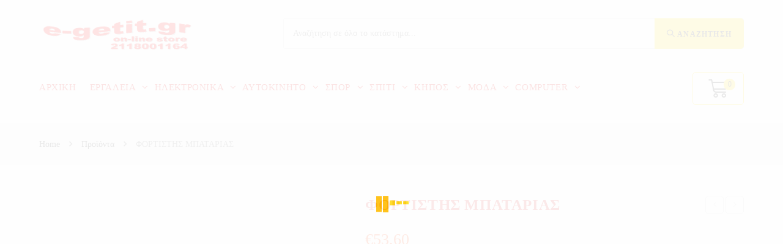

--- FILE ---
content_type: text/html; charset=UTF-8
request_url: https://www.e-getit.gr/product/fortistis-mpatarias/
body_size: 41031
content:
<!DOCTYPE html><html lang="el" itemscope itemtype="http://schema.org/WebPage"><head><script data-no-optimize="1">var litespeed_docref=sessionStorage.getItem("litespeed_docref");litespeed_docref&&(Object.defineProperty(document,"referrer",{get:function(){return litespeed_docref}}),sessionStorage.removeItem("litespeed_docref"));</script> <meta charset="UTF-8"><link rel="profile" href="http://gmpg.org/xfn/11"><title>ΦΟΡΤΙΣΤΗΣ ΜΠΑΤΑΡΙΑΣ &#8211; e-getit.gr</title><meta name='robots' content='max-image-preview:large' /><meta name="viewport" content="width=device-width, initial-scale=1"><link rel='dns-prefetch' href='//fonts.googleapis.com' /><link rel="alternate" type="application/rss+xml" title="Ροή RSS &raquo; e-getit.gr" href="https://www.e-getit.gr/feed/" /><link rel="alternate" type="application/rss+xml" title="Ροή Σχολίων &raquo; e-getit.gr" href="https://www.e-getit.gr/comments/feed/" /><link rel="alternate" title="oEmbed (JSON)" type="application/json+oembed" href="https://www.e-getit.gr/wp-json/oembed/1.0/embed?url=https%3A%2F%2Fwww.e-getit.gr%2Fproduct%2Ffortistis-mpatarias%2F" /><link rel="alternate" title="oEmbed (XML)" type="text/xml+oembed" href="https://www.e-getit.gr/wp-json/oembed/1.0/embed?url=https%3A%2F%2Fwww.e-getit.gr%2Fproduct%2Ffortistis-mpatarias%2F&#038;format=xml" /><style id="litespeed-ccss">.woovina-page-loader{display:block;width:100%;height:100%;position:fixed;top:0;left:0;background:#fefefe;z-index:100000}.woovina-loader{position:absolute;top:50%;left:50%;margin:-25px 0 0-25px;font-size:10px;z-index:100001}.woovina-loader{text-indent:-12345px}.wvp-loader-three{position:relative}.wvp-loader-three span{display:block;bottom:0;width:9px;height:5px;background:#9b59b6;position:absolute;-webkit-animation:spinner-three 1.5s infinite ease-in-out;animation:spinner-three 1.5s infinite ease-in-out}.wvp-loader-three span:nth-child(2){left:11px;-webkit-animation-delay:.2s;animation-delay:.2s}.wvp-loader-three span:nth-child(3){left:22px;-webkit-animation-delay:.4s;animation-delay:.4s}.wvp-loader-three span:nth-child(4){left:33px;-webkit-animation-delay:.6s;animation-delay:.6s}.wvp-loader-three span:nth-child(5){left:44px;-webkit-animation-delay:.8s;animation-delay:.8s}@-webkit-keyframes spinner-three{0%{height:5px;transform:translateY(0);background:#9b59b6}25%{height:30px;transform:translateY(15px);background:#3498db}50%{height:5px;transform:translateY(0);background:#9b59b6}100%{height:5px;transform:translateY(0);background:#9b59b6}}@keyframes spinner-three{0%{height:5px;transform:translateY(0);background:#9b59b6}25%{height:30px;transform:translateY(15px);background:#3498db}50%{height:5px;transform:translateY(0);background:#9b59b6}100%{height:5px;transform:translateY(0);background:#9b59b6}}ul{box-sizing:border-box}.entry-content{counter-reset:footnotes}:root{--wp--preset--font-size--normal:16px;--wp--preset--font-size--huge:42px}.screen-reader-text{border:0;clip-path:inset(50%);height:1px;margin:-1px;overflow:hidden;padding:0;position:absolute;width:1px;word-wrap:normal!important}:root{--wp--preset--aspect-ratio--square:1;--wp--preset--aspect-ratio--4-3:4/3;--wp--preset--aspect-ratio--3-4:3/4;--wp--preset--aspect-ratio--3-2:3/2;--wp--preset--aspect-ratio--2-3:2/3;--wp--preset--aspect-ratio--16-9:16/9;--wp--preset--aspect-ratio--9-16:9/16;--wp--preset--color--black:#000000;--wp--preset--color--cyan-bluish-gray:#abb8c3;--wp--preset--color--white:#ffffff;--wp--preset--color--pale-pink:#f78da7;--wp--preset--color--vivid-red:#cf2e2e;--wp--preset--color--luminous-vivid-orange:#ff6900;--wp--preset--color--luminous-vivid-amber:#fcb900;--wp--preset--color--light-green-cyan:#7bdcb5;--wp--preset--color--vivid-green-cyan:#00d084;--wp--preset--color--pale-cyan-blue:#8ed1fc;--wp--preset--color--vivid-cyan-blue:#0693e3;--wp--preset--color--vivid-purple:#9b51e0;--wp--preset--gradient--vivid-cyan-blue-to-vivid-purple:linear-gradient(135deg,rgba(6,147,227,1) 0%,rgb(155,81,224) 100%);--wp--preset--gradient--light-green-cyan-to-vivid-green-cyan:linear-gradient(135deg,rgb(122,220,180) 0%,rgb(0,208,130) 100%);--wp--preset--gradient--luminous-vivid-amber-to-luminous-vivid-orange:linear-gradient(135deg,rgba(252,185,0,1) 0%,rgba(255,105,0,1) 100%);--wp--preset--gradient--luminous-vivid-orange-to-vivid-red:linear-gradient(135deg,rgba(255,105,0,1) 0%,rgb(207,46,46) 100%);--wp--preset--gradient--very-light-gray-to-cyan-bluish-gray:linear-gradient(135deg,rgb(238,238,238) 0%,rgb(169,184,195) 100%);--wp--preset--gradient--cool-to-warm-spectrum:linear-gradient(135deg,rgb(74,234,220) 0%,rgb(151,120,209) 20%,rgb(207,42,186) 40%,rgb(238,44,130) 60%,rgb(251,105,98) 80%,rgb(254,248,76) 100%);--wp--preset--gradient--blush-light-purple:linear-gradient(135deg,rgb(255,206,236) 0%,rgb(152,150,240) 100%);--wp--preset--gradient--blush-bordeaux:linear-gradient(135deg,rgb(254,205,165) 0%,rgb(254,45,45) 50%,rgb(107,0,62) 100%);--wp--preset--gradient--luminous-dusk:linear-gradient(135deg,rgb(255,203,112) 0%,rgb(199,81,192) 50%,rgb(65,88,208) 100%);--wp--preset--gradient--pale-ocean:linear-gradient(135deg,rgb(255,245,203) 0%,rgb(182,227,212) 50%,rgb(51,167,181) 100%);--wp--preset--gradient--electric-grass:linear-gradient(135deg,rgb(202,248,128) 0%,rgb(113,206,126) 100%);--wp--preset--gradient--midnight:linear-gradient(135deg,rgb(2,3,129) 0%,rgb(40,116,252) 100%);--wp--preset--font-size--small:13px;--wp--preset--font-size--medium:20px;--wp--preset--font-size--large:36px;--wp--preset--font-size--x-large:42px;--wp--preset--spacing--20:0.44rem;--wp--preset--spacing--30:0.67rem;--wp--preset--spacing--40:1rem;--wp--preset--spacing--50:1.5rem;--wp--preset--spacing--60:2.25rem;--wp--preset--spacing--70:3.38rem;--wp--preset--spacing--80:5.06rem;--wp--preset--shadow--natural:6px 6px 9px rgba(0, 0, 0, 0.2);--wp--preset--shadow--deep:12px 12px 50px rgba(0, 0, 0, 0.4);--wp--preset--shadow--sharp:6px 6px 0px rgba(0, 0, 0, 0.2);--wp--preset--shadow--outlined:6px 6px 0px -3px rgba(255, 255, 255, 1), 6px 6px rgba(0, 0, 0, 1);--wp--preset--shadow--crisp:6px 6px 0px rgba(0, 0, 0, 1)}#cookie-notice .cn-button:not(.cn-button-custom){font-family:-apple-system,BlinkMacSystemFont,Arial,Roboto,"Helvetica Neue",sans-serif;font-weight:400;font-size:13px;text-align:center}#cookie-notice *{-webkit-box-sizing:border-box;-moz-box-sizing:border-box;box-sizing:border-box}#cookie-notice .cookie-notice-container{display:block}#cookie-notice.cookie-notice-hidden .cookie-notice-container{display:none}.cookie-notice-container{padding:15px 30px;text-align:center;width:100%;z-index:2}.cn-close-icon{position:absolute;right:15px;top:50%;margin-top:-10px;width:15px;height:15px;opacity:.5;padding:10px;outline:0}.cn-close-icon:after,.cn-close-icon:before{position:absolute;content:" ";height:15px;width:2px;top:3px;background-color:grey}.cn-close-icon:before{transform:rotate(45deg)}.cn-close-icon:after{transform:rotate(-45deg)}#cookie-notice .cn-button{margin:0 0 0 10px;display:inline-block}#cookie-notice .cn-button:not(.cn-button-custom){letter-spacing:.25px;margin:0 0 0 10px;text-transform:none;display:inline-block;touch-action:manipulation;white-space:nowrap;outline:0;box-shadow:none;text-shadow:none;border:none;-webkit-border-radius:3px;-moz-border-radius:3px;border-radius:3px;text-decoration:none;padding:8.5px 10px;line-height:1;color:inherit}.cn-text-container{margin:0 0 6px}.cn-buttons-container,.cn-text-container{display:inline-block}@media all and (max-width:900px){.cookie-notice-container #cn-notice-buttons,.cookie-notice-container #cn-notice-text{display:block}#cookie-notice .cn-button{margin:0 5px 5px}}@media all and (max-width:480px){.cookie-notice-container{padding:15px 25px}}button.pswp__button{box-shadow:none!important;background-image:url(/wp-content/plugins/woocommerce/assets/css/photoswipe/default-skin/default-skin.png)!important}button.pswp__button,button.pswp__button--arrow--left::before,button.pswp__button--arrow--right::before{background-color:transparent!important}button.pswp__button--arrow--left,button.pswp__button--arrow--right{background-image:none!important}.pswp{display:none;position:absolute;width:100%;height:100%;left:0;top:0;overflow:hidden;-ms-touch-action:none;touch-action:none;z-index:1500;-webkit-text-size-adjust:100%;-webkit-backface-visibility:hidden;outline:0}.pswp *{-webkit-box-sizing:border-box;box-sizing:border-box}.pswp__bg{position:absolute;left:0;top:0;width:100%;height:100%;background:#000;opacity:0;-webkit-transform:translateZ(0);transform:translateZ(0);-webkit-backface-visibility:hidden;will-change:opacity}.pswp__scroll-wrap{position:absolute;left:0;top:0;width:100%;height:100%;overflow:hidden}.pswp__container{-ms-touch-action:none;touch-action:none;position:absolute;left:0;right:0;top:0;bottom:0}.pswp__container{-webkit-touch-callout:none}.pswp__bg{will-change:opacity}.pswp__container{-webkit-backface-visibility:hidden}.pswp__item{position:absolute;left:0;right:0;top:0;bottom:0;overflow:hidden}.pswp__button{width:44px;height:44px;position:relative;background:0 0;overflow:visible;-webkit-appearance:none;display:block;border:0;padding:0;margin:0;float:left;opacity:.75;-webkit-box-shadow:none;box-shadow:none}.pswp__button::-moz-focus-inner{padding:0;border:0}.pswp__button,.pswp__button--arrow--left:before,.pswp__button--arrow--right:before{background:url(/wp-content/plugins/woocommerce/assets/css/photoswipe/default-skin/default-skin.png)0 0 no-repeat;background-size:264px 88px;width:44px;height:44px}.pswp__button--close{background-position:0-44px}.pswp__button--share{background-position:-44px -44px}.pswp__button--fs{display:none}.pswp__button--zoom{display:none;background-position:-88px 0}.pswp__button--arrow--left,.pswp__button--arrow--right{background:0 0;top:50%;margin-top:-50px;width:70px;height:100px;position:absolute}.pswp__button--arrow--left{left:0}.pswp__button--arrow--right{right:0}.pswp__button--arrow--left:before,.pswp__button--arrow--right:before{content:"";top:35px;background-color:rgb(0 0 0/.3);height:30px;width:32px;position:absolute}.pswp__button--arrow--left:before{left:6px;background-position:-138px -44px}.pswp__button--arrow--right:before{right:6px;background-position:-94px -44px}.pswp__share-modal{display:block;background:rgb(0 0 0/.5);width:100%;height:100%;top:0;left:0;padding:10px;position:absolute;z-index:1600;opacity:0;-webkit-backface-visibility:hidden;will-change:opacity}.pswp__share-modal--hidden{display:none}.pswp__share-tooltip{z-index:1620;position:absolute;background:#fff;top:56px;border-radius:2px;display:block;width:auto;right:44px;-webkit-box-shadow:0 2px 5px rgb(0 0 0/.25);box-shadow:0 2px 5px rgb(0 0 0/.25);-webkit-transform:translateY(6px);-ms-transform:translateY(6px);transform:translateY(6px);-webkit-backface-visibility:hidden;will-change:transform}.pswp__counter{position:relative;left:0;top:0;height:44px;font-size:13px;line-height:44px;color:#fff;opacity:.75;padding:0 10px;margin-inline-end:auto}.pswp__caption{position:absolute;left:0;bottom:0;width:100%;min-height:44px}.pswp__caption__center{text-align:left;max-width:420px;margin:0 auto;font-size:13px;padding:10px;line-height:20px;color:#ccc}.pswp__preloader{width:44px;height:44px;position:absolute;top:0;left:50%;margin-left:-22px;opacity:0;will-change:opacity;direction:ltr}.pswp__preloader__icn{width:20px;height:20px;margin:12px}@media screen and (max-width:1024px){.pswp__preloader{position:relative;left:auto;top:auto;margin:0;float:right}}.pswp__ui{-webkit-font-smoothing:auto;visibility:visible;opacity:1;z-index:1550}.pswp__top-bar{position:absolute;left:0;top:0;height:44px;width:100%;display:flex;justify-content:flex-end}.pswp__caption,.pswp__top-bar{-webkit-backface-visibility:hidden;will-change:opacity}.pswp__caption,.pswp__top-bar{background-color:rgb(0 0 0/.5)}.pswp__ui--hidden .pswp__button--arrow--left,.pswp__ui--hidden .pswp__button--arrow--right,.pswp__ui--hidden .pswp__caption,.pswp__ui--hidden .pswp__top-bar{opacity:.001}.tinv-wishlist *{-webkit-box-sizing:border-box;box-sizing:border-box}.tinv-wishlist .tinvwl_add_to_wishlist_button.tinvwl-icon-heart:before{content:"";display:inline-block;font-family:tinvwl-webfont!important;speak:none;font-style:normal;font-weight:400;font-variant:normal;text-transform:none;line-height:1;-webkit-font-smoothing:antialiased;-moz-osx-font-smoothing:grayscale;font-size:20px;vertical-align:sub;margin-right:5px}.tinv-wishlist.tinvwl-after-add-to-cart .tinvwl_add_to_wishlist_button{margin-top:15px}div.product form.cart .tinvwl_add_to_wishlist_button{float:none}ul.products li.product .tinvwl_add_to_wishlist_button{margin-top:1em}.tinvwl_add_to_wishlist_button{display:inline-block;opacity:1;visibility:visible;position:relative}.tinv-wraper.tinv-wishlist{font-size:100%}.tinvwl-tooltip{display:none}.tinv-wishlist .tinv-wishlist-clear{visibility:visible;width:auto;height:auto}.tinv-wishlist-clear:before{content:"";display:table}.tinv-wishlist-clear:after{content:"";display:table;clear:both}:root{--direction-multiplier:1}.elementor-screen-only,.screen-reader-text{height:1px;margin:-1px;overflow:hidden;padding:0;position:absolute;top:-10000em;width:1px;clip:rect(0,0,0,0);border:0}.elementor *,.elementor :after,.elementor :before{box-sizing:border-box}.elementor a{box-shadow:none;text-decoration:none}.elementor img{border:none;border-radius:0;box-shadow:none;height:auto;max-width:100%}.elementor-element{--flex-direction:initial;--flex-wrap:initial;--justify-content:initial;--align-items:initial;--align-content:initial;--gap:initial;--flex-basis:initial;--flex-grow:initial;--flex-shrink:initial;--order:initial;--align-self:initial;align-self:var(--align-self);flex-basis:var(--flex-basis);flex-grow:var(--flex-grow);flex-shrink:var(--flex-shrink);order:var(--order)}.elementor-element:where(.e-con-full,.elementor-widget){align-content:var(--align-content);align-items:var(--align-items);flex-direction:var(--flex-direction);flex-wrap:var(--flex-wrap);gap:var(--row-gap) var(--column-gap);justify-content:var(--justify-content)}:root{--page-title-display:block}.elementor-section{position:relative}.elementor-section .elementor-container{display:flex;margin-left:auto;margin-right:auto;position:relative}@media (max-width:1024px){.elementor-section .elementor-container{flex-wrap:wrap}}.elementor-section.elementor-section-boxed>.elementor-container{max-width:1140px}.elementor-widget-wrap{align-content:flex-start;flex-wrap:wrap;position:relative;width:100%}.elementor:not(.elementor-bc-flex-widget) .elementor-widget-wrap{display:flex}.elementor-widget-wrap>.elementor-element{width:100%}.elementor-widget{position:relative}.elementor-widget:not(:last-child){margin-bottom:var(--kit-widget-spacing,20px)}.elementor-column{display:flex;min-height:1px;position:relative}.elementor-column-gap-default>.elementor-column>.elementor-element-populated{padding:10px}@media (min-width:768px){.elementor-column.elementor-col-25{width:25%}.elementor-column.elementor-col-33{width:33.333%}.elementor-column.elementor-col-50{width:50%}}@media (max-width:767px){.elementor-column{width:100%}}@media (prefers-reduced-motion:no-preference){html{scroll-behavior:smooth}}.elementor-button{background-color:#69727d;border-radius:3px;color:#fff;display:inline-block;font-size:15px;line-height:1;padding:12px 24px;fill:#fff;text-align:center}.elementor-button:visited{color:#fff}.elementor-button-icon{align-items:center;display:flex}.elementor-button-text{display:inline-block}.elementor-button span{text-decoration:inherit}@media (max-width:767px){.elementor .elementor-hidden-phone{display:none}}@media (min-width:768px) and (max-width:1024px){.elementor .elementor-hidden-tablet{display:none}}@media (min-width:1025px) and (max-width:99999px){.elementor .elementor-hidden-desktop{display:none}}.elementor-2342 .elementor-element.elementor-element-aa309be.elementor-column.elementor-element[data-element_type="column"]>.elementor-widget-wrap.elementor-element-populated{align-content:center;align-items:center}.elementor-2342 .elementor-element.elementor-element-aa309be>.elementor-element-populated{padding:0 15px 0 0}.elementor-2342 .elementor-element.elementor-element-2586ba4.elementor-column.elementor-element[data-element_type="column"]>.elementor-widget-wrap.elementor-element-populated{align-content:center;align-items:center}.elementor-2342 .elementor-element.elementor-element-2586ba4>.elementor-element-populated{padding:0 15px 0 15px}.elementor-2342 .elementor-element.elementor-element-7201da8 .woovina-searchform,.elementor-2342 .elementor-element.elementor-element-7201da8 .woovina-searchform input.field{min-height:50px}.elementor-2342 .elementor-element.elementor-element-7201da8 .woovina-searchform button{font-size:12px;right:0}.elementor-2342 .elementor-element.elementor-element-71c640c.elementor-column.elementor-element[data-element_type="column"]>.elementor-widget-wrap.elementor-element-populated{align-content:center;align-items:center}.elementor-2342 .elementor-element.elementor-element-71c640c>.elementor-element-populated{padding:0 0 0 15px}.elementor-2342 .elementor-element.elementor-element-35e918a .custom-header-nav #site-navigation-wrap,.elementor-2342 .elementor-element.elementor-element-35e918a .custom-header-nav .woovina-mobile-menu-icon{text-align:right}.elementor-2342 .elementor-element.elementor-element-fa42a07.elementor-column.elementor-element[data-element_type="column"]>.elementor-widget-wrap.elementor-element-populated{align-content:center;align-items:center}.elementor-2342 .elementor-element.elementor-element-4467c72.elementor-column.elementor-element[data-element_type="column"]>.elementor-widget-wrap.elementor-element-populated{align-content:center;align-items:center}.elementor-2342 .elementor-element.elementor-element-c06b800 .woovina-search-pro__container{min-height:40px}.elementor-2342 .elementor-element.elementor-element-c06b800 .woovina-search-pro__submit{min-width:40px}.elementor-2342 .elementor-element.elementor-element-c06b800 .woovina-search-pro__input{padding-left:calc(40px/3);padding-right:calc(40px/3)}.elementor-2342 .elementor-element.elementor-element-c06b800:not(.woovina-search-pro--skin-full_screen) .woovina-search-pro__container{border-radius:3px}.elementor-2342 .elementor-element.elementor-element-a26da9c.elementor-column.elementor-element[data-element_type="column"]>.elementor-widget-wrap.elementor-element-populated{align-content:center;align-items:center}.elementor-2342 .elementor-element.elementor-element-a26da9c>.elementor-widget-wrap>.elementor-widget:not(.elementor-widget__width-auto):not(.elementor-widget__width-initial):not(:last-child):not(.elementor-absolute){margin-bottom:0}.elementor-2342 .elementor-element.elementor-element-2d2e52a .woovina-search-pro{text-align:center}.elementor-2342 .elementor-element.elementor-element-2d2e52a .woovina-search-pro__toggle i{font-size:33px;width:33px;height:33px;background-color:#fff0}.elementor-2342 .elementor-element.elementor-element-2d2e52a.woovina-search-pro--skin-full_screen input[type="search"].woovina-search-pro__input{border-radius:3px}.elementor-2342 .elementor-element.elementor-element-47c45d7 .woovina-menucart__toggle .elementor-button-icon{color:#222;font-size:30px}.elementor-2342 .elementor-element.elementor-element-47c45d7 .woovina-menucart__toggle .elementor-button{border-width:0;font-size:30px;padding:0 0 0 0}.elementor-2342 .elementor-element.elementor-element-47c45d7 .woovina-menucart__toggle .elementor-button-icon[data-counter]:before{color:#222;background-color:#fedc19;right:-.8em;top:-.8em}@media (min-width:768px){.elementor-2342 .elementor-element.elementor-element-aa309be{width:18%}.elementor-2342 .elementor-element.elementor-element-2586ba4{width:32%}.elementor-2342 .elementor-element.elementor-element-fa42a07{width:25%}.elementor-2342 .elementor-element.elementor-element-4467c72{width:49.332%}.elementor-2342 .elementor-element.elementor-element-a26da9c{width:25%}}@media (max-width:1024px){.elementor-2342 .elementor-element.elementor-element-aa309be>.elementor-element-populated{padding:0 10px 0 10px}.elementor-2342 .elementor-element.elementor-element-2586ba4>.elementor-element-populated{padding:0 10px 0 10px}.elementor-2342 .elementor-element.elementor-element-71c640c>.elementor-element-populated{padding:0 10px 0 10px}}@media (max-width:767px){.elementor-2342 .elementor-element.elementor-element-fa42a07{width:25%}.elementor-2342 .elementor-element.elementor-element-4467c72{width:50%}.elementor-2342 .elementor-element.elementor-element-a26da9c{width:25%}}:root{--page-title-display:none}.woocommerce button.button{padding:12px 20px}.woocommerce ul{list-style:none;margin:0;padding:0}.woocommerce del{-moz-opacity:.5;-webkit-opacity:.5;opacity:.5}.woocommerce ins{text-decoration:none}.woocommerce div.product{position:relative;float:none}.woocommerce div.product div.images{position:relative;float:left;width:52%;margin-bottom:0}.woocommerce div.product div.summary{float:right;width:44%;margin-bottom:36px}.woocommerce div.product div.summary .price ins{text-decoration:none}.woocommerce div.product div.summary .price del{font-size:20px;color:#ababab}.woocommerce div.product div.summary p.in-stock{margin-bottom:20px;color:#77a464}.woocommerce div.product div.woocommerce-product-details__short-description{margin-top:20px}.woocommerce div.product div.woocommerce-product-details__short-description p:last-child{margin:0}.woocommerce div.product .woocommerce-product-gallery{position:relative}.woocommerce div.product .woocommerce-product-gallery img{margin:0}.woocommerce div.product .product_title{font-size:24px;margin:0 0 10px}.woocommerce div.product p.price{font-size:36px;line-height:30px;font-weight:400;margin:20px 0 0}.woocommerce div.product p.stock{margin:0;font-weight:600;color:#fe5252}.woocommerce div.product .woocommerce-tabs .panel h2:first-child{margin:20px 0;font-size:18px;font-weight:400}.woocommerce div.product form.cart{padding:20px 0;border-top:1px solid;border-bottom:1px solid;margin-top:20px;border-color:#eaeaea}.woocommerce div.product form.cart:after{content:"";display:block;visibility:hidden;clear:both;zoom:1;height:0}.woocommerce div.product form.cart div.quantity{float:left;margin-right:10px}.woocommerce div.product form.cart+.product_meta{margin-top:-1px}.woocommerce.content-full-width div.product div.images{width:42%}.woocommerce.content-full-width div.product div.summary{width:54%}.wcmenucart i{position:relative;padding:0}.wcmenucart:after{display:none}.wcmenucart-details{margin-left:8px}.wcmenucart-details.count{display:inline-block;position:relative;color:#fff;font-size:12px;line-height:1;font-weight:600;padding:3px 5px;-webkit-border-radius:2px;-moz-border-radius:2px;-ms-border-radius:2px;border-radius:2px;background-color:#f68e13}.wcmenucart-details.count:before{content:"";position:absolute;top:0;left:-3px;width:0;height:0;margin-top:4px;border-style:solid solid solid none;border-width:5px 5px 5px medium;border-top-color:transparent!important;border-bottom-color:transparent!important;border-color:#f68e13}.price{color:#57bf6d}.price del{color:#555}.amount{color:#57bf6d}.product_meta{clear:both;font-size:13px;border-top:1px solid;border-bottom:1px solid;margin-top:-1px;padding:20px 0;color:#787878;margin-top:20px;border-color:#eaeaea}.product_meta span{display:block}.product_meta span.sku{display:inline}.product_meta .posted_in{color:#333;font-weight:600}.product_meta .posted_in a{color:#ababab;font-weight:400}.sku_wrapper{color:#333;font-weight:600}.sku_wrapper span{display:inline;color:#555;font-weight:400}.current-shop-items-dropdown{border-top-color:#f68e13}#site-navigation-wrap .dropdown-menu>li>a.wcmenucart{letter-spacing:0}del .amount{color:#555}.woocommerce span.onsale{position:absolute;top:20px;left:20px;background-color:rgb(63 195 135/.8);color:#fff;padding:8px 12px;text-transform:uppercase;font-size:12px;line-height:1;font-weight:600;letter-spacing:.4px;z-index:9}.wcmenucart i{font-weight:400;font-style:normal;letter-spacing:normal;text-rendering:auto;-webkit-font-smoothing:antialiased;-moz-osx-font-smoothing:grayscale}@media (min-width:769px){.woocommerce div.product.wvn-thumbs-layout-vertical span.onsale{left:12%}.woocommerce div.product.wvn-thumbs-layout-vertical.has-no-thumbnails span.onsale{left:20px}}.current-shop-items-dropdown{position:absolute;top:100%;right:-20px;background-color:#fff;z-index:10000;border-top:3px solid #fff0;text-align:left;-webkit-box-shadow:0 2px 6px rgb(0 0 0/.1);-moz-box-shadow:0 2px 6px rgb(0 0 0/.1);box-shadow:0 2px 6px rgb(0 0 0/.1);width:350px;visibility:hidden;-moz-opacity:0;-webkit-opacity:0;opacity:0}.spacious .wvn-mini-cart{padding:20px}.quantity{position:relative;float:left;overflow:hidden;zoom:1}.quantity .qty{display:block;float:left;width:36px;min-height:36px;background-color:#fff0;border:1px solid #e4e4e4;margin:0;padding:0;text-align:center;vertical-align:middle;font-size:12px;color:#777;-moz-appearance:textfield;-webkit-appearance:none;-webkit-border-radius:0;-moz-border-radius:0;-ms-border-radius:0;border-radius:0}.quantity input::-webkit-outer-spin-button{display:none}.quantity input::-webkit-inner-spin-button{display:none}.woocommerce form input[type="number"]{max-width:58px;min-height:36px}@media (min-width:1080px){.wvn-product-nav-wrap{position:absolute;top:0;right:0}}.wvn-product-nav-wrap{text-align:right;z-index:1}.wvn-product-nav{position:relative;display:inline-block}.wvn-product-nav li{display:inline-block;margin-left:3px}.wvn-product-nav li:first-child{margin-left:0}.wvn-product-nav li a.wvn-nav-link{display:inline-block;min-width:2em;line-height:24px;border:2px solid #e9e9e9;-webkit-border-radius:50%;-moz-border-radius:50%;-ms-border-radius:50%;border-radius:50%;text-align:center}.wvn-product-nav li a.wvn-nav-link i{line-height:1.2}.wvn-product-nav li .wvn-nav-thumb{position:absolute;top:100%;left:-99999px;display:inline-block;width:90px;opacity:0;-webkit-box-shadow:1px 1px 15px rgb(0 0 0/.15);-moz-box-shadow:1px 1px 15px rgb(0 0 0/.15);box-shadow:1px 1px 15px rgb(0 0 0/.15);z-index:100}.tinv-wraper .tinvwl_add_to_wishlist-text{display:none}@media only screen and (max-width:767px){.woocommerce div.product div.images{float:none;width:100%!important;text-align:center}.woocommerce div.product div.summary{float:none;width:100%!important}.woocommerce.content-full-width div.product div.images{float:none;width:100%}.woocommerce.content-full-width div.product div.summary{float:none;width:100%}}#wvn-qv-wrap{display:none;overflow-x:hidden;overflow-y:auto}#wvn-qv-wrap,#wvn-qv-wrap .wvn-qv-overlay{position:fixed;top:0;left:0;width:100%;height:100%;z-index:999}.wvn-qv-container{position:absolute;width:100%;height:100%;left:0;top:0;text-align:center;padding:30px}.wvn-qv-container:before{content:"";display:inline-block;height:100%;vertical-align:middle}.wvn-qv-content-wrap{position:relative;display:inline-block;vertical-align:middle;text-align:left;max-width:100%;z-index:1045;opacity:0;-webkit-transform:translateY(-30px);-moz-transform:translateY(-30px);-ms-transform:translateY(-30px);-o-transform:translateY(-30px);transform:translateY(-30px)}.wvn-qv-content-inner{position:relative;background-color:#fff;max-width:875px;margin:0 auto;z-index:1000;-webkit-box-shadow:3px 3px 20px 0 rgb(0 0 0/.15);-moz-box-shadow:3px 3px 20px 0 rgb(0 0 0/.15);box-shadow:3px 3px 20px 0 rgb(0 0 0/.15)}.wvn-qv-content-inner .wvn-qv-close{position:absolute;top:0;right:0;color:#333;opacity:.5;font-weight:300;font-size:40px;width:40px;height:40px;line-height:40px;text-align:center;z-index:1001}.wvn-qv-overlay{background-color:rgb(0 0 0/.5)}@media screen and (max-width:850px){.wvn-qv-container:before{display:none}}.products .product .tinv-wraper.tinv-wishlist{position:absolute;top:10px;right:10px;visibility:hidden;-moz-opacity:0;-webkit-opacity:0;opacity:0;z-index:10}ul.products li.product .tinvwl_add_to_wishlist_button{margin-top:0}.fa{display:inline-block;font:normal normal normal 14px/1 FontAwesome;font-size:inherit;text-rendering:auto;-webkit-font-smoothing:antialiased;-moz-osx-font-smoothing:grayscale}.fa-search:before{content:""}.fa-chevron-up:before{content:""}.fa-angle-right:before{content:""}.fa-angle-down:before{content:""}.fa{-moz-osx-font-smoothing:grayscale;-webkit-font-smoothing:antialiased;display:inline-block;font-style:normal;font-variant:normal;text-rendering:auto;line-height:1}.fa-angle-down:before{content:""}.fa-angle-right:before{content:""}.fa-chevron-up:before{content:""}.fa-search:before{content:""}.fa{font-family:"Font Awesome 5 Free"}.fa{font-weight:900}@-webkit-keyframes fadeInRight{from{opacity:0;-webkit-transform:translate3d(100%,0,0);transform:translate3d(100%,0,0)}to{opacity:1;-webkit-transform:none;transform:none}}@keyframes fadeInRight{from{opacity:0;-webkit-transform:translate3d(100%,0,0);transform:translate3d(100%,0,0)}to{opacity:1;-webkit-transform:none;transform:none}}.icon-close,.icon-basket,.icon-home,.icon-magnifier{font-family:"simple-line-icons";speak:none;font-style:normal;font-weight:400;font-variant:normal;text-transform:none;line-height:1;-webkit-font-smoothing:antialiased;-moz-osx-font-smoothing:grayscale}.icon-close:before{content:""}.icon-basket:before{content:""}.icon-home:before{content:""}.icon-magnifier:before{content:""}.zmdi{display:inline-block;font:normal normal normal 14px/1"Material-Design-Iconic-Font";font-size:inherit;text-rendering:auto;-webkit-font-smoothing:antialiased;-moz-osx-font-smoothing:grayscale}.zmdi-hc-fw{width:1.28571429em;text-align:center}.zmdi-long-arrow-left:before{content:""}.zmdi-long-arrow-right:before{content:""}.zmdi-long-arrow-left:before{content:""}.zmdi-long-arrow-right:before{content:""}button::-moz-focus-inner{padding:0;border:0}html,body,div,span,h1,h2,h3,p,a,del,img,ins,i,ul,li,form,label,article,header,nav,section{margin:0;padding:0;border:0;outline:0;font-size:100%;font:inherit;vertical-align:baseline;font-family:inherit;font-size:100%;font-style:inherit;font-weight:inherit}article,header,nav,section{display:block}html{font-size:62.5%;overflow-y:scroll;-webkit-text-size-adjust:100%;-ms-text-size-adjust:100%}*,*:before,*:after{-webkit-box-sizing:border-box;box-sizing:border-box}article,header,main,nav,section{display:block}a img{border:0}img{max-width:100%;height:auto}html{-ms-overflow-x:hidden;overflow-x:hidden}body{font-family:"Open Sans",sans-serif;font-size:14px;line-height:1.8;color:#929292;-webkit-font-smoothing:antialiased;-moz-osx-font-smoothing:grayscale;overflow-wrap:break-word;word-wrap:break-word}body{background-color:#fff}form.woovina-searchform{display:inline-block;position:relative;height:35px}form.woovina-searchform input{margin:0;padding:0 40px 0 15px;height:100%;min-height:100%}form.woovina-searchform button{display:block;position:absolute;top:50%;right:0;min-width:40px;height:60%;height:100%;font-size:12px;font-weight:600;background-color:transparent!important;margin:0;padding:0;border:0;text-align:center;line-height:1;-webkit-transform:translateY(-50%);-ms-transform:translateY(-50%);transform:translateY(-50%)}html{font-family:sans-serif;-ms-text-size-adjust:100%;-webkit-text-size-adjust:100%}body{margin:0}article,header,main,nav,section{display:block}a{background-color:#fff0}img{border:0}svg:not(:root){overflow:hidden}button,input{color:inherit;font:inherit;margin:0}button{overflow:visible}button{text-transform:none}button{-webkit-appearance:button}button::-moz-focus-inner,input::-moz-focus-inner{border:0;padding:0}input{line-height:normal}input[type="checkbox"]{-webkit-box-sizing:border-box;box-sizing:border-box;padding:0}input[type="number"]::-webkit-inner-spin-button,input[type="number"]::-webkit-outer-spin-button{height:auto}input[type="search"]::-webkit-search-cancel-button,input[type="search"]::-webkit-search-decoration{-webkit-appearance:none}.container{width:1200px;max-width:90%;margin:0 auto}#wrap{position:relative}#main{position:relative}#main #content-wrap{padding-top:50px;padding-bottom:50px}.content-area{float:left;position:relative;width:72%;padding-right:30px;border-right-width:1px;border-style:solid;border-color:#f1f1f1}.content-full-width .content-area{width:100%!important;max-width:none!important;padding:0!important;border:0!important}@media only screen and (max-width:959px){.container{max-width:90%}.content-area{float:none;width:100%;margin-bottom:40px;padding:0;border:0}#main #content-wrap.container{width:auto!important}}@media only screen and (max-width:767px){#wrap{width:100%!important}}img{max-width:100%;height:auto;vertical-align:middle}img[class*="attachment-"]{height:auto}.clr:after{content:"";display:block;visibility:hidden;clear:both;zoom:1;height:0}.screen-reader-text{clip:rect(1px,1px,1px,1px);position:absolute!important;height:1px;width:1px;overflow:hidden}a{color:#333}a{text-decoration:none}h1,h2,h3{font-weight:600;margin:0 0 20px;color:#333;line-height:1.4}h1{font-size:23px}h2{font-size:20px}h3{font-size:18px}p{margin:0 0 20px}del{vertical-align:baseline;text-decoration:line-through;color:#aaa}ul{margin:15px 0 15px 20px}li ul{margin:0 0 0 25px}form input[type="text"],form input[type="password"],form input[type="email"],form input[type="number"],form input[type="search"]{display:inline-block;min-height:40px;width:100%;font-size:14px;line-height:1.8;padding:6px 12px;vertical-align:middle;background-color:#fff0;color:#333;border:1px solid #ddd;border-radius:3px}form input[type="number"]{max-width:50px;padding:0 0 0 8px}input[type="text"],input[type="password"],input[type="email"],input[type="search"]{-webkit-appearance:none}input[type="search"]::-webkit-search-decoration,input[type="search"]::-webkit-search-cancel-button,input[type="search"]::-webkit-search-results-button,input[type="search"]::-webkit-search-results-decoration{display:none}input[type="checkbox"]{display:inline-block;background-color:#fff;border:1px solid #bbb;line-height:0;width:16px;min-width:16px;height:16px;margin:-3px 10px 0 0!important;outline:0;text-align:center;vertical-align:middle;clear:none;-webkit-appearance:none;-webkit-box-shadow:inset 0 1px 2px rgb(0 0 0/.1);box-shadow:inset 0 1px 2px rgb(0 0 0/.1)}form input[type="checkbox"]{display:inline-block;margin:.5em 0}form label{display:block;margin-bottom:3px}button[type="submit"],.button{display:inline-block;font-family:inherit;background-color:#f68e13;color:#fff;font-size:12px;font-weight:600;text-transform:uppercase;margin:0;padding:14px 20px;border:0;text-align:center;letter-spacing:.1em;line-height:1}button::-moz-focus-inner{padding:0;border:0}#site-header{position:relative;width:100%;background-color:#fff;border-bottom:1px solid #f1f1f1;z-index:100}.no-header-border #site-header{border-bottom:none}#site-header-inner{position:relative;height:100%}#site-logo{float:left;height:100%;display:table}#site-logo #site-logo-inner{display:table-cell;vertical-align:middle;height:74px}#site-logo #site-logo-inner a{background-color:transparent!important}#site-logo #site-logo-inner a img{width:auto;vertical-align:middle}@media only screen and (max-width:767px){#site-logo{margin-top:0px!important;margin-bottom:0px!important}}.custom-header-logo #site-logo{float:none;display:inline-block}.custom-header-logo #site-logo #site-logo-inner{display:block;height:auto!important}.custom-header-nav #site-navigation-wrap{float:none;right:auto}.custom-header-nav #site-navigation-wrap #site-navigation{display:inline-block;position:relative}.custom-header-nav #site-navigation-wrap .dropdown-menu>li{float:none;display:inline-block}.custom-header-nav .woovina-mobile-menu-icon{float:none!important;text-align:center}.custom-header-nav .woovina-mobile-menu-icon a{display:inline-block}#site-navigation-wrap{float:right;position:relative;right:-15px}#site-navigation-wrap .dropdown-menu{list-style:none;margin:0;padding:0}#site-navigation-wrap .dropdown-menu>li{float:left;position:relative}#site-navigation-wrap .dropdown-menu>li>a{display:block;font-size:13px;line-height:74px;color:#555;padding:0 15px;letter-spacing:.6px}#site-navigation-wrap .dropdown-menu>li>a .nav-arrow{padding-left:6px;line-height:1}.sf-menu,.sf-menu *{margin:0;padding:0;list-style:none}.sf-menu li.menu-item{position:relative;white-space:nowrap;*white-space:normal}.sf-menu ul.sub-menu{position:absolute;display:none;top:100%;left:0;z-index:9999}.sf-menu>li{float:left}.sf-menu a.menu-link{display:block;position:relative;zoom:1}.sf-menu ul.sub-menu ul{top:0;left:100%}.dropdown-menu,.dropdown-menu *{margin:0;padding:0;list-style:none}.dropdown-menu .sub-menu{display:none;position:absolute;top:100%;left:0;background-color:#fff;border-top:3px solid #f68e13;min-width:180px;line-height:1;text-align:left;z-index:999;-webkit-box-shadow:0 2px 6px rgb(0 0 0/.1);box-shadow:0 2px 6px rgb(0 0 0/.1)}.dropdown-menu li .sub-menu li.menu-item{display:block;float:none}.dropdown-menu ul .sub-menu{top:0;left:100%}.dropdown-menu ul li.menu-item{display:block;border-bottom:1px solid #f1f1f1}.dropdown-menu ul li.menu-item:last-child{border-bottom:0}.dropdown-menu ul li a.menu-link{display:block;position:relative;float:none;font-size:12px;font-weight:400;line-height:1.2em;letter-spacing:.6px;padding:12px 15px;text-transform:capitalize}.dropdown-menu ul li a.menu-link .nav-arrow{position:absolute;top:50%;right:15px;margin-top:-6.5px;padding:0}.woovina-mobile-menu-icon{display:none;position:relative}.woovina-mobile-menu-icon.mobile-left{float:left}.woovina-mobile-menu-icon a{font-size:13px;line-height:74px;color:#555;padding-left:15px;letter-spacing:.6px}.woovina-mobile-menu-icon a:first-child{padding-left:0}.page-header{position:relative;background-color:#f5f5f5;padding:34px 0}.page-header .container{position:relative}.page-header-title{display:block;font-size:24px;line-height:1.4em;font-weight:400;margin:0;color:#333}.site-breadcrumbs{position:absolute;right:0;top:50%;max-width:50%;height:32px;line-height:32px;margin-top:-16px;font-size:13px;color:#c6c6c6;font-weight:400;white-space:nowrap;overflow:hidden}.site-breadcrumbs ul{margin:0;padding:0;list-style:none}.site-breadcrumbs ul li{display:inline-block}.site-breadcrumbs ul li:after{content:"";margin:0 6px;display:inline-block;font-family:FontAwesome;font-size:inherit;font-weight:900;text-rendering:auto;-webkit-font-smoothing:antialiased;-moz-osx-font-smoothing:grayscale}.site-breadcrumbs ul li:last-child:after{display:none}.site-breadcrumbs.position-under-title{position:inherit;top:auto;right:auto;margin-top:0;max-width:100%}@media only screen and (max-width:959px){body.has-breadcrumbs .page-header-title{max-width:100%;width:100%}}@media only screen and (min-width:768px) and (max-width:959px){.site-breadcrumbs{position:inherit;top:auto;left:auto;right:auto;margin-top:0}}@media only screen and (max-width:767px){.page-header{background-attachment:initial!important}body.has-breadcrumbs .page-header-title{max-width:100%;width:100%}.site-breadcrumbs{display:none}}.single .entry-title{font-size:34px;padding:0 0 20px;margin:0 0 15px;border-bottom:1px solid #f1f1f1;letter-spacing:.6px}.single .entry-content{margin-bottom:20px}#scroll-top{display:none;position:fixed;right:20px;bottom:40px;width:40px;height:40px;line-height:40px;background-color:rgb(0 0 0/.4);color:#fff;font-size:18px;border-radius:2px;text-align:center;z-index:10;-webkit-box-sizing:content-box;box-sizing:content-box}#scroll-top>span{line-height:inherit;vertical-align:top}@media only screen and (max-width:480px){#scroll-top{right:10px;bottom:10px;width:26px;height:26px;line-height:24px;font-size:14px}}#sidr-close,.sidebar-mobile #mobile-nav{display:none}#mobile-menu-search{display:none}@media only screen and (max-width:959px){body.default-breakpoint #site-navigation-wrap{display:none}body.default-breakpoint .center-logo #site-logo{float:none;position:absolute;left:50%;padding:0;-webkit-transform:translateX(-50%);-ms-transform:translateX(-50%);transform:translateX(-50%)}body.default-breakpoint .woovina-mobile-menu-icon{display:block}}.hamburger{display:inline-block;font:inherit;color:inherit;text-transform:none;background-color:#fff0;border:0;margin:0;overflow:visible}.hamburger-box{width:20px;height:16px;display:inline-block;position:relative}.hamburger-inner{display:block;top:50%;margin-top:2px}.hamburger-inner,.hamburger-inner::after,.hamburger-inner::before{width:20px;height:2px;background-color:#000;border-radius:3px;position:absolute}.hamburger-inner::after,.hamburger-inner::before{content:"";display:block}.hamburger-inner::before{top:-7px}.hamburger-inner::after{bottom:-7px}.hamburger--slider .hamburger-inner{top:1px}.hamburger--slider .hamburger-inner::before{top:7px}.hamburger--slider .hamburger-inner::after{top:14px}#wpl-login-form{display:none;overflow-x:hidden;overflow-y:auto}#wpl-login-form,#wpl-login-form .wpl-overlay{position:fixed;top:0;left:0;width:100%;height:100%;z-index:999}#wpl-login-form .wpl-popup-block{position:relative;width:500px;max-width:100%;background-color:#fff;color:#777;border-radius:3px;text-align:center;overflow:hidden}#wpl-login-form .wpl-login-wrap{position:relative;display:inline-block;width:100%;height:100%;vertical-align:top;z-index:1}#wpl-login-form .wpl-show{display:block}#wpl-login-form .wpl-hide{display:none}#wpl-login-form .content-header,#wpl-login-form .wpl-wrap form{padding:0 10%}@media (min-width:600px){#wpl-login-form .content-header,#wpl-login-form .wpl-wrap form{padding:0 20%}}#wpl-login-form .content-header{padding-top:30px;padding-bottom:30px}#wpl-login-form .wpl-wrap form{padding-top:20px;padding-bottom:25px}#wpl-login-form h3.wpl-title{font-size:26px;line-height:1.2;text-transform:capitalize;margin:0 0 16px}#wpl-login-form .wpl-intro{font-size:14px;line-height:1}#wpl-login-form .wpl-errors{display:none;margin-bottom:20px}#wpl-login-form .input-wrap{display:inline-block;width:100%;position:relative;font-size:15px;font-weight:400;color:#040404;margin-bottom:30px;text-align:left}#wpl-login-form .input-wrap .input-lg{position:relative;background-color:transparent!important;color:#333!important;height:24px;min-height:24px;font-size:15px;margin:0;padding:0;border:0;-webkit-box-shadow:none;box-shadow:none}#wpl-login-form .input-wrap .input-lg:invalid{font-style:italic}#wpl-login-form .input-wrap .wpl-label{position:absolute;top:3px;left:0;font-size:14px;line-height:1;color:#757575;width:100%;margin:0;text-align:left}#wpl-login-form .input-wrap .wpl-line{background-color:rgb(0 0 0/.12);bottom:-2px;height:1px;left:0;margin:0;padding:0;position:absolute;width:100%}#wpl-login-form .input-wrap .wpl-focus-line{background-color:#f68e13;bottom:-2px;height:2px;left:0;margin:0;padding:0;position:absolute;width:100%;-webkit-animation:inputRemoveUnderline 0.3s cubic-bezier(.4,0,.2,1);animation:inputRemoveUnderline 0.3s cubic-bezier(.4,0,.2,1);-ms-transform:scaleX(0);-webkit-transform:scaleX(0);transform:scaleX(0)}#wpl-login-form .input-wrap.wpl-remember{margin-bottom:20px}#wpl-login-form .input-wrap.wpl-remember label{display:inline-block;font-size:14px;margin:0}#wpl-login-form .wpl-button{width:100%;height:auto;background-color:#f68e13;color:#fff;font-size:14px;font-weight:600;line-height:1;padding:16px;text-transform:uppercase;text-align:center;border:0;border-radius:0}#wpl-login-form .wpl-text{display:block;margin-top:8px;font-size:12px}#wpl-login-form .wpl-bottom{display:block;background-color:#f6f6f6;padding:20px 10px}#wpl-login-form .wpl-bottom .text{display:inline-block;margin:0 20px 0 0;font-size:14px;line-height:18px;color:#000}#wpl-login-form .wpl-bottom .wpl-btn{display:inline-block;font-size:14px;line-height:20px;font-weight:600;text-transform:uppercase;background-color:#fff;color:#1f1f1f;border:0;padding:12px 30px;text-align:center;border-radius:3px}#wpl-login-form .wpl-close-button{position:absolute;top:8px;right:8px;color:#333;opacity:.5;font-weight:300;font-size:40px;width:40px;height:40px;line-height:40px;text-align:center;z-index:1001}#wpl-login-form .wpl-privacy{font-size:12px;margin-bottom:20px}.wpl-login-container{position:absolute;width:100%;height:100%;left:0;top:0;text-align:center;padding:30px 8px}.wpl-login-container:before{content:"";display:inline-block;height:100%;vertical-align:middle}.wpl-login-container .wpl-login-content{position:relative;display:inline-block;vertical-align:middle;margin:0 auto;max-width:100%;z-index:1000;opacity:0;-ms-transform:translateY(-30px);-webkit-transform:translateY(-30px);transform:translateY(-30px)}.wpl-overlay{background-color:rgb(11 11 11/.8)}@-webkit-keyframes inputRemoveUnderline{0%{-webkit-transform:scaleX(1);opacity:1}to{-webkit-transform:scaleX(1);opacity:0}}@keyframes inputRemoveUnderline{0%{-webkit-transform:scaleX(1);transform:scaleX(1);opacity:1}to{-webkit-transform:scaleX(1);transform:scaleX(1);opacity:0}}@media screen and (max-width:850px){.wpl-login-container:before{display:none}}#woo-popup-wrap{display:none;z-index:1000}#woo-popup-wrap #woo-popup-inner{display:block;background-color:#fff;min-width:300px;margin:.5rem auto;padding:50px 25px;text-align:center;z-index:1000}#woo-popup-wrap .woo-popup-content{position:relative}#woo-popup-wrap .checkmark{display:block;width:100px;height:100px;border-radius:50%;stroke-width:2;stroke:#fff;stroke-miterlimit:10;margin:0 auto 30px auto;box-shadow:inset 0 0 0#5bc142;animation:fill .4s ease-in-out .4s forwards,scale .3s ease-in-out .9s both}#woo-popup-wrap .checkmark-circle{stroke-dasharray:166;stroke-dashoffset:166;stroke-width:2;stroke-miterlimit:10;stroke:#5bc142;fill:none;animation:stroke .6s cubic-bezier(.65,0,.45,1) forwards}#woo-popup-wrap .checkmark-check{transform-origin:50% 50%;stroke-dasharray:48;stroke-dashoffset:48;animation:stroke .3s cubic-bezier(.65,0,.45,1) .8s forwards}#woo-popup-wrap .popup-title{font-size:24px;margin:0 0 10px;letter-spacing:.6px}#woo-popup-wrap .popup-content{font-size:14px;color:#777;margin-bottom:36px;text-transform:uppercase}#woo-popup-wrap .buttons-wrap{display:block;margin:20px 0 0}#woo-popup-wrap .buttons-wrap a{display:inline-block;min-width:200px;font-size:13px;font-weight:600;line-height:1.4;margin:0 10px 0 10px;padding:12px 10px;color:#f68e13;border:2px solid #f68e13;border-radius:3px;text-transform:uppercase;letter-spacing:1px}#woo-popup-wrap .buttons-wrap a.continue-btn{color:#f68e13;border-color:#f68e13}#woo-popup-wrap .buttons-wrap a.cart-btn{color:#212129;border-color:#212129}#woo-popup-wrap .popup-text{display:block;font-size:15px;margin-top:26px}@keyframes stroke{100%{stroke-dashoffset:0}}@keyframes scale{0%,100%{transform:none}50%{transform:scale3d(1.1,1.1,1)}}@keyframes fill{100%{box-shadow:inset 0 0 0 100px #5bc142}}@media only screen and (max-width:1100px){#woo-popup-wrap #woo-popup-inner{width:auto;height:auto;max-width:90%;max-height:90%;padding:30px 20px;border-radius:5px}}@media only screen and (max-width:959px){#woo-popup-wrap .woo-popup-content{top:auto;-webkit-transform:none;-moz-transform:none;transform:none}#woo-popup-wrap .checkmark{width:60px;height:60px;margin-bottom:20px}#woo-popup-wrap .popup-title{font-size:20px}#woo-popup-wrap .popup-content{font-size:13px;margin-bottom:20px}#woo-popup-wrap .popup-text{font-size:13px;margin-top:20px}}@media only screen and (max-width:767px){#woo-popup-wrap #woo-popup-inner{padding:20px;overflow-y:auto}}@media only screen and (max-width:480px){#woo-popup-wrap .buttons-wrap a.cart-btn{margin-top:10px}}#site-header{z-index:auto}#site-navigation-wrap ul.main-menu>li{vertical-align:middle}#site-navigation-wrap ul.main-menu>li.toggle-cart-widget a.wcmenucart{padding-right:0}#site-navigation-wrap ul.main-menu>li.toggle-cart-widget a.wcmenucart .wcmenucart-count{display:inline-block;position:relative;line-height:20px;vertical-align:middle;padding:10px 25px;border:1px solid #fedc19;border-radius:5px}#site-navigation-wrap ul.main-menu>li.toggle-cart-widget a.wcmenucart i:before{content:"󡀖";font-family:eicons-bc;font-size:32px;color:#323232}#site-navigation-wrap ul.main-menu>li.toggle-cart-widget a.wcmenucart .wcmenucart-details.count{background:#fedc19;color:#323232;height:19px;min-width:19px;border-radius:100%;line-height:19px;padding:0;text-align:center;margin:0;font-weight:400;position:absolute;top:10px;left:auto;right:13px}#site-navigation-wrap ul.main-menu>li.toggle-cart-widget a.wcmenucart .wcmenucart-details.count:before{display:none}#site-navigation-wrap ul.main-menu>li.toggle-cart-widget a.wcmenucart .woocommerce-Price-wcmenucart-details{display:none}#site-navigation-wrap ul.main-menu>li.toggle-cart-widget .current-shop-items-dropdown{display:block;right:0;-webkit-transform:scaleY(0);-moz-transform:scaleY(0);-ms-transform:scaleY(0);-o-transform:scaleY(0);transform:scaleY(0);transform-origin:0 0;opacity:0;visibility:hidden;border:1px solid #ebebeb;padding:0}#site-navigation-wrap ul.main-menu>li>.sub-menu{display:block!important;opacity:0!important;visibility:hidden;-webkit-transform:scaleY(0);-moz-transform:scaleY(0);-ms-transform:scaleY(0);-o-transform:scaleY(0);transform:scaleY(0);transform-origin:0 0;margin:0!important;padding:20px 0}#site-navigation-wrap ul.main-menu>li>.sub-menu a.menu-link{white-space:normal}.dropdown-menu ul.sub-menu{min-width:200px}.woocommerce .product span.onsale{-webkit-transform:skew(-18deg);-moz-transform:skew(-18deg);-ms-transform:skew(-18deg);-o-transform:skew(-18deg);transform:skew(-18deg);border-radius:5px;padding:6px 10px!important;font-weight:400;left:15px!important}.page-header .page-header-title{display:none}.page-header .site-breadcrumbs ul li span{display:inline-block!important}.page-header .site-breadcrumbs ul li span.icon-home{display:none!important}.page-header .site-breadcrumbs ul li:after{margin:0 15px}.wvn-product-nav-wrap{position:absolute;right:0}.wvn-product-nav-wrap .wvn-product-nav li a.wvn-nav-link{border-radius:5px;border-width:1px;line-height:28px;min-width:30px}.wvn-product-nav-wrap .wvn-product-nav li a.wvn-nav-link.next i:before{content:"";font-family:FontAwesome}.wvn-product-nav-wrap .wvn-product-nav li a.wvn-nav-link.prev i:before{content:"";font-family:FontAwesome}.wvn-product-nav-wrap .wvn-product-nav .wvn-nav-thumb{padding:10px;text-align:center;background-color:#fff;width:150px;left:auto!important;right:0!important;-webkit-transform:unset!important;-moz-transform:unset!important;-ms-transform:unset!important;-o-transform:unset!important;transform:unset!important;visibility:hidden}.wvn-product-nav-wrap .wvn-product-nav .wvn-nav-thumb span{display:inline-block;line-height:1.3em}.woocommerce input[type="number"].qty{-moz-appearance:textfield}div.product .woocommerce-product-gallery{padding-right:15px;margin-bottom:36px!important}div.product .quantity{margin:0 20px 30px 0px!important}div.product .quantity .qty{min-height:50px;line-height:48px;width:50px;font-size:20px}div.product .entry-summary{padding-left:15px}div.product .entry-summary .product_title{border-bottom:0;padding:0 80px 0 0}div.product .entry-summary .single_add_to_cart_button{float:left;height:50px;padding:0 30px;font-size:13px;font-weight:600;color:#fff;border-radius:5px;margin-bottom:30px;margin-right:20px}div.product .entry-summary .woocommerce-Price-amount.amount{font-size:26px;font-weight:500}div.product .entry-summary ins .woocommerce-Price-amount.amount{font-size:26px;font-weight:500}div.product .entry-summary del .woocommerce-Price-amount.amount{font-size:21px;font-weight:400}div.product .entry-summary form.cart{border-bottom:0!important;border-top:0!important;margin-top:0!important;padding-bottom:0!important}div.product .entry-summary .tinv-wraper.tinv-wishlist{width:auto;float:left}div.product .entry-summary .tinv-wraper.tinv-wishlist a.tinvwl_add_to_wishlist_button.tinvwl-icon-heart{margin-top:0;font-size:14px}div.product .entry-summary .tinv-wraper.tinv-wishlist a.tinvwl_add_to_wishlist_button.tinvwl-icon-heart:before{content:"";font-family:"Ionicons"!important;vertical-align:-3px;margin-right:8px}div.product .entry-summary .product_meta{margin-top:30px!important;border-bottom:0}.woocommerce div.product.wvn-thumbs-layout-vertical div.images{padding-left:130px}.woocommerce div.product .woocommerce-tabs .panel h2:first-child{display:none}#scroll-top{border:2px solid #ddd}#wpl-login-form .wpl-login-content .wpl-login-wrap{background:linear-gradient(45deg,#de5648,#fedc19)}#wpl-login-form .wpl-login-content .wpl-close-button{color:#fff}#wpl-login-form .wpl-login-content #wpl_login_form .input-wrap{position:relative;padding-right:30px}#wpl-login-form .wpl-login-content #wpl_login_form .input-wrap:before{font-family:"Font Awesome 5 Free";position:absolute;right:0;top:50%;transform:translateY(-50%);font-size:15px;font-weight:900;color:#fff}#wpl-login-form .wpl-login-content #wpl_login_form .input-wrap:nth-child(1):before{content:""}#wpl-login-form .wpl-login-content #wpl_login_form .input-wrap:nth-child(2):before{content:""}#wpl-login-form .wpl-login-content .wpl-button{font-weight:600}#wpl-login-form .wpl-login-content .forgot-pass-link{color:rgb(255 255 255/.8)}#wpl-login-form .wpl-login-content .wpl-bottom .wpl-btn{border-radius:0;font-weight:600}#woo-popup-wrap{top:50%!important;left:50%!important;-webkit-transform:translate(-50%,-50%);-moz-transform:translate(-50%,-50%);-ms-transform:translate(-50%,-50%);-o-transform:translate(-50%,-50%);transform:translate(-50%,-50%)}#woo-popup-wrap .woo-popup-content .buttons-wrap a.continue-btn{-webkit-border-radius:5px;-moz-border-radius:5px;-ms-border-radius:5px;border-radius:5px;margin-bottom:10px}#woo-popup-wrap .woo-popup-content .buttons-wrap a.cart-btn{-webkit-border-radius:5px;-moz-border-radius:5px;-ms-border-radius:5px;border-radius:5px}div#woo-popup-wrap #woo-popup-inner{-webkit-border-radius:5px;-moz-border-radius:5px;-ms-border-radius:5px;border-radius:5px;border:5px solid #fedc19}.woovina-page-loader .woovina-loader.wvp-loader-three span{background:#fedc19}@-webkit-keyframes spinner-three{0%{height:5px;transform:translateY(0);background:#fedc19}25%{height:30px;transform:translateY(15px);background:#f8484a}50%{height:5px;transform:translateY(0);background:#fedc19}100%{height:5px;transform:translateY(0);background:#fedc19}}@keyframes spinner-three{0%{height:5px;transform:translateY(0);background:#fedc19}25%{height:30px;transform:translateY(15px);background:#ffb700}50%{height:5px;transform:translateY(0);background:#fedc19}100%{height:5px;transform:translateY(0);background:#fedc19}}@media screen and (max-width:1600px){.container{width:1170px!important}.elementor-section.elementor-section-boxed>.elementor-container{max-width:1200px!important}#site-navigation-wrap ul.main-menu>li>.sub-menu{left:0!important}.desktop-header>.elementor-column-gap-default{display:block}.desktop-header .logo-wrap{width:33.33%!important;float:left}.desktop-header .logo-wrap>.elementor-element-populated{padding-top:30px!important}.desktop-header .search-wrap{width:66.67%!important;float:left}.desktop-header .search-wrap>.elementor-element-populated{padding-top:30px!important}.desktop-header .menu-wrap{width:100%!important;float:left}.desktop-header .menu-wrap #site-navigation-wrap{text-align:left!important}.desktop-header .menu-wrap #site-navigation-wrap #site-navigation{display:block}.desktop-header .menu-wrap #site-navigation-wrap #site-navigation .toggle-cart-widget{float:right}.desktop-header .menu-wrap #site-navigation-wrap .dropdown-menu>li:first-child>a{padding:0 17px 0 0}.single-product.woocommerce div.product div.images,.woocommerce.content-full-width div.product div.images{width:45%!important;padding:0 15px 0 90px}.single-product.woocommerce div.product div.summary,.woocommerce.content-full-width div.product div.summary{width:55%!important}}@media screen and (max-width:1600px) and (min-width:1200px){.desktop-header .search-wrap>.elementor-element-populated{padding-right:0!important}.desktop-header .menu-wrap>.elementor-element-populated{padding-left:0!important}}@media screen and (max-width:1200px){.container{max-width:100%!important}#main #content-wrap{padding:50px 10px}.page-header .container{padding:0 10px}div.product .woocommerce-product-gallery{padding:0 10px 0 90px}div.product .entry-summary{padding-left:10px}div.product .entry-summary .single_add_to_cart_button{margin-bottom:10px}div.product .quantity{margin:0 20px 10px 0px!important}}@media screen and (min-width:768px) and (max-width:959px){.mobile-header{display:block!important}.desktop-header{display:none!important}div#woo-popup-wrap #woo-popup-inner .checkmark{width:100px;height:100px}}@media screen and (max-width:959px){body.default-breakpoint .center-logo #site-logo{position:relative;-webkit-transform:translateX(0);-moz-transform:translateX(0);-ms-transform:translateX(0);-o-transform:translateX(0);transform:translateX(0);left:0}body.default-breakpoint .center-logo #site-logo #site-logo-inner{display:block}body.default-breakpoint .center-logo #site-logo #site-logo-inner a{display:block}body.default-breakpoint .center-logo #site-logo #site-logo-inner a img{max-width:100%}.mobile-header .icon-mobile .woovina-mobile-menu-icon a{line-height:70px}.mobile-header .icon-mobile .icon-i{width:auto}.mobile-header .icon-mobile .icon-i:not(:last-child){margin-right:25px}.mobile-header .cart-wrap .woovina-menucart__container{height:150vh}.mobile-header .cart-wrap .woovina-menucart__main{padding:0}.mobile-header .cart-wrap .woovina-menucart__main .woovina-menucart-title{padding:0 30px}.mobile-header .cart-wrap .woovina-menucart__main .woocommerce-mini-cart__empty-message{padding:20px}.content-area{margin-bottom:0}}@media screen and (max-width:850px){#wpl-login-form .wpl-login-container .wpl-login-content{top:50%;-webkit-transform:translateY(-50%);-moz-transform:translateY(-50%);-ms-transform:translateY(-50%);-o-transform:translateY(-50%);transform:translateY(-50%)}}@media screen and (max-width:767px){#site-header{border-bottom:1px solid #ebebeb!important}.page-header{display:none}.wvn-product-nav-wrap{display:none}div.product .entry-summary .product_title{padding:0 0 0 0}.single-product.woocommerce div.product div.images,.woocommerce.content-full-width div.product div.images{width:100%!important;padding-right:0}.single-product.woocommerce div.product div.summary,.woocommerce.content-full-width div.product div.summary{width:100%!important;padding:0}.single-product .entry-content{margin-bottom:0}#wvn-qv-wrap .wvn-qv-container{padding:10px 10px 80px;height:auto}}@media screen and (max-width:480px){#site-header{z-index:100}.mobile-header .logo-wrap{width:50%!important}.mobile-header .search-wrap{display:none!important}.mobile-header .icon-mobile{width:50%!important}.mobile-header .icon-mobile .icon-i.icon-search{display:inline-block;line-height:70px;margin-right:15px}.mobile-header .icon-mobile .icon-i.icon-search .fa-search::before{content:"";font-family:"simple-line-icons";font-weight:400;font-size:20px}.mobile-header .icon-mobile .icon-i .woovina-menucart__toggle .elementor-button-icon{font-size:20px!important}.mobile-header .icon-mobile .icon-i .woovina-menucart__toggle .elementor-button{vertical-align:middle}}@media screen and (max-width:479px){.single-product.woocommerce div.product div.images,.woocommerce.content-full-width div.product div.images{padding-left:70px}}#scroll-top{right:20px!important;-webkit-animation:fadeInRight 0.5s 0.3s both;-moz-animation:fadeInRight 0.5s 0.3s both;-ms-animation:fadeInRight 0.5s 0.3s both;-o-animation:fadeInRight 0.5s 0.3s both;animation:fadeInRight 0.5s 0.3s both}.header-search .woovina-searchform input{padding:0 100px 0 15px}div.header-search .woovina-searchform button{background-color:#fedc19!important;border-radius:0 5px 5px 0;padding:0 20px;color:#323232!important}@media screen and (max-width:767px){div.header-search .woovina-searchform button{font-size:0px!important}div.header-search .woovina-searchform button i{font-size:16px}}div.header-search .woovina-searchform button i{font-weight:700}.wew-search-wrap div.wew-ajax-loading{right:120px}.fa-angle-down::before{font-family:"FontAwesome";font-weight:400}@media screen and (max-width:1600px){.desktop-header.elementor-section.elementor-section-boxed>.elementor-container{display:block}}@media screen and (max-width:320px){.mobile-header .cart-wrap .woovina-menucart__main{width:280px}div.product .quantity{margin-right:10px!important}div.product .entry-summary .single_add_to_cart_button{padding:0 15px;margin-right:0}}.woovina-page-loader{opacity:.9}.page-header{background-color:#f0f0f0}.wcmenucart-details.count,button[type="submit"],.button,#wpl-login-form .wpl-button,#wpl-login-form .input-wrap .wpl-focus-line{background-color:#222}.current-shop-items-dropdown{border-top-color:#222}.wcmenucart-details.count:before{border-color:#222}.dropdown-menu .sub-menu{border-color:#222}body{background-color:#fff0}a{color:#222}.container{width:1680px}@media only screen and (min-width:960px){.content-area{width:83%}}.page-header{padding:19px 0 19px 0}.page-header .page-header-title{color:#777}.site-breadcrumbs{color:#777}.site-breadcrumbs ul li:after{color:#777}.site-breadcrumbs a{color:#323232}#scroll-top{width:50px;height:50px;line-height:50px}#scroll-top{border-radius:100px}#scroll-top{background-color:#323232}button[type="submit"],button{padding:11px 20px 11px 20px}button[type="submit"],button,.button{border-radius:4px}body button[type="submit"],body button,body .button{background-color:#fedc19}body button[type="submit"],body button,body .button{color:#323232}#site-navigation-wrap .dropdown-menu>li>a,.woovina-mobile-menu-icon a{line-height:116px}@media only screen and (max-width:959px){body.default-breakpoint .woovina-mobile-menu-icon a{line-height:70px}}#site-logo #site-logo-inner a img{max-width:255px}#site-navigation-wrap .dropdown-menu>li>a{padding:0 5px}#site-navigation-wrap .dropdown-menu>li>a,.woovina-mobile-menu-icon a{color:#d00}.dropdown-menu .sub-menu{min-width:260px}.dropdown-menu .sub-menu,.current-shop-items-dropdown{border-color:#fff0}.dropdown-menu ul li.menu-item{border-color:#fff0}.dropdown-menu ul li a.menu-link{color:#d00}.mobile-menu .hamburger-inner,.mobile-menu .hamburger-inner::before,.mobile-menu .hamburger-inner::after{background-color:#222}.wcmenucart i{font-size:18px}.current-shop-items-dropdown{width:360px}.woocommerce div.product div.images,.woocommerce.content-full-width div.product div.images{width:41%}.woocommerce div.product div.summary,.woocommerce.content-full-width div.product div.summary{width:59%}.woocommerce span.onsale{background-color:#83b71c}.quantity .qty{color:#323232}.woocommerce div.product .product_title{color:#222}.price,.amount{color:#fe4f19}.price del,del .amount{color:#0014f4}.product_meta .posted_in{color:#323232}.product_meta .posted_in a{color:#323232}.wvn-product-nav li a.wvn-nav-link{-webkit-border-radius:0;-moz-border-radius:0;-ms-border-radius:0;border-radius:0}.wvn-product-nav li a.wvn-nav-link{background-color:#fff}.wvn-product-nav li a.wvn-nav-link{color:#d1d1d1}.wvn-product-nav li a.wvn-nav-link{border-color:#d1d1d1}.woocommerce div.product .woocommerce-tabs .panel h2{color:#777}#wpl-login-form .wpl-popup-block{border-top-left-radius:5px;border-top-right-radius:5px;border-bottom-right-radius:5px;border-bottom-left-radius:5px}#wpl-login-form .wpl-popup-block{background-color:#fff0}#wpl-login-form .wpl-title{color:#fff}#wpl-login-form .wpl-intro{color:#fff}#wpl-login-form .input-wrap .wpl-label{color:#fff}#wpl-login-form .input-wrap .wpl-line{background-color:#fff}#wpl-login-form .input-wrap .wpl-focus-line{background-color:#fff}#wpl-login-form .input-wrap.wpl-remember label{color:#fff}#wpl-login-form .wpl-button{background-color:#323232}#wpl-login-form .wpl-text a{color:#fff}#wpl-login-form .wpl-bottom{background-color:#fff0}#wpl-login-form .wpl-bottom .text{color:#fff}#wpl-login-form .wpl-bottom .wpl-btn{background-color:#323232}#wpl-login-form .wpl-bottom .wpl-btn{color:#fff}#woo-popup-wrap #woo-popup-inner{padding:50px 25px 15px 25px}#woo-popup-wrap #woo-popup-inner{border-radius:5px}@media (max-width:768px){#woo-popup-wrap #woo-popup-inner{border-radius:20px}}#woo-popup-wrap .checkmark{box-shadow:inset 0 0 0#fedc19}#woo-popup-wrap .checkmark-circle{stroke:#fedc19}@keyframes fill{100%{box-shadow:inset 0 0 0 100px #fedc19}}#woo-popup-wrap .popup-title{color:#222}#woo-popup-wrap .buttons-wrap a.continue-btn{background-color:#fedc19}#woo-popup-wrap .buttons-wrap a.continue-btn{color:#fff}#woo-popup-wrap .buttons-wrap a.continue-btn{border-color:#fedc19}#woo-popup-wrap .buttons-wrap a.cart-btn{background-color:#323232}#woo-popup-wrap .buttons-wrap a.cart-btn{color:#fff}#woo-popup-wrap .buttons-wrap a.cart-btn{border-color:#323232}body{font-family:Work Sans;font-weight:400;color:#666;line-height:1.7}h1,h2,h3,.entry-title{font-family:Work Sans;font-weight:600;color:#222}h1{font-size:28px;color:#323232}h2{color:#323232;text-transform:none}h3{font-weight:500;color:#323232;line-height:1.2}#site-navigation-wrap .dropdown-menu>li>a,.woovina-mobile-menu-icon a{font-weight:500;font-size:15px;text-transform:none}.dropdown-menu ul li a.menu-link{font-size:13px}.page-header .page-header-title{font-weight:500;font-size:50px}@media (max-width:768px){.page-header .page-header-title{font-size:24px}}@media (max-width:480px){.page-header .page-header-title{font-size:20px}}.site-breadcrumbs{font-size:14px}.woocommerce div.product .product_title{font-weight:600;font-size:25px;color:#d33;line-height:1.2;text-transform:none}.woocommerce div.product p.price{font-weight:500;font-size:26px;color:#fe4f19;line-height:1.7}.screen-reader-text{clip:rect(1px,1px,1px,1px);word-wrap:normal!important;border:0;clip-path:inset(50%);height:1px;margin:-1px;overflow:hidden;overflow-wrap:normal!important;padding:0;position:absolute!important;width:1px}.wew-search-wrap{position:relative}.wew-search-wrap .search-submit{color:#333}.wew-search-wrap .wew-ajax-loading{display:none;background:#fff0 url(/wp-content/plugins/woovina-elementor-widgets/assets/img/loader.svg)no-repeat center center;background-size:100%;position:absolute;top:50%;right:60px;margin-top:-8px;width:16px;height:16px}.wew-search-wrap .wew-search-results{display:none;position:absolute;top:100%;left:0;width:100%;background-color:#fff;-webkit-box-shadow:0 2px 6px rgb(0 0 0/.1);-moz-box-shadow:0 2px 6px rgb(0 0 0/.1);box-shadow:0 2px 6px rgb(0 0 0/.1);z-index:999;overflow:hidden}form.woovina-searchform{width:100%;height:auto}form.woovina-searchform,form.woovina-searchform input.field{min-height:40px}.woovina-search-pro{display:block}.woovina-search-pro button,.woovina-search-pro input[type=search]{margin:0;border:0;padding:0;display:inline-block;vertical-align:middle;white-space:normal;background:0 0;line-height:1;min-width:0;font-size:15px;-webkit-appearance:none;-moz-appearance:none}.woovina-search-pro button{background-color:#818a91;font-size:16px;color:#fff;border-radius:0}.woovina-search-pro__container{display:-webkit-box;display:-webkit-flex;display:-ms-flexbox;display:flex;overflow:hidden;border:0 solid #fff0;min-height:50px}.woovina-search-pro__container:not(.woovina-search-pro--full-screen){background:#eceeef}.woovina-search-pro__input{-webkit-flex-basis:100%;-ms-flex-preferred-size:100%;flex-basis:100%;color:#55595c}.woovina-search-pro__input::-webkit-input-placeholder{color:inherit;font-family:inherit;opacity:.6}.woovina-search-pro__input:-ms-input-placeholder{color:inherit;font-family:inherit;opacity:.6}.woovina-search-pro__input:-moz-placeholder{color:inherit;font-family:inherit;opacity:.6}.woovina-search-pro__input::-ms-input-placeholder{color:inherit;font-family:inherit;opacity:.6}.woovina-search-pro__submit{color:#fff}.woovina-search-pro--skin-full_screen .woovina-search-pro input[type=search].woovina-search-pro__input{font-size:50px;text-align:center;border-style:solid;border-width:0 0 1px 0;border-color:#fff;line-height:1.5;color:#fff}.woovina-search-pro--skin-full_screen .woovina-search-pro__toggle{display:inline-block;vertical-align:middle;color:#494c4f}.woovina-search-pro--skin-full_screen .woovina-search-pro__toggle i{position:relative;display:block;border:solid 0;width:33px;height:33px;background-color:rgb(0 0 0/.05);border-radius:3px}.woovina-search-pro--skin-full_screen .woovina-search-pro__toggle i:before{position:absolute;left:50%;top:50%;-webkit-transform:translate(-50%,-50%);-ms-transform:translate(-50%,-50%);transform:translate(-50%,-50%);font-size:.55em}.woovina-search-pro--skin-full_screen .woovina-search-pro__container{-webkit-box-align:center;-webkit-align-items:center;-ms-flex-align:center;align-items:center;position:fixed;z-index:9998;top:0;left:0;right:0;bottom:0;height:100vh;padding:0 15%;background-color:rgb(0 0 0/.8)}.woovina-search-pro--skin-full_screen .woovina-search-pro__container:not(.woovina-search-pro--full-screen){overflow:hidden;opacity:0;-webkit-transform:scale(0);-ms-transform:scale(0);transform:scale(0)}.woovina-search-pro--skin-full_screen .woovina-search-pro__container:not(.woovina-search-pro--full-screen) .dialog-lightbox-close-button{display:none}.elementor-widget-wew-woo-menucart:not(.woovina-menucart--show-subtotal-yes) .woovina-menucart__toggle .elementor-button-text{display:none}.elementor-widget-wew-woo-menucart.toggle-icon--cart-medium .woovina-menucart__toggle .elementor-button-icon i:before{content:"󡀖"}.woovina-menucart__toggle .elementor-button{background:0 0;border-radius:0;color:#818a91;border:1px solid;border-color:inherit;display:-webkit-inline-box;display:-webkit-inline-flex;display:-ms-inline-flexbox;display:inline-flex;-webkit-box-align:center;-webkit-align-items:center;-ms-flex-align:center;align-items:center}.woovina-menucart__toggle .elementor-button-icon i{font-family:eicons-bc}.woovina-menucart__toggle .elementor-button-text{margin-right:.3em}.woovina-menucart__toggle .elementor-button-icon{position:relative}.woovina-menucart--items-indicator-bubble .woovina-menucart__toggle .elementor-button-icon[data-counter]:before{content:attr(data-counter);display:block;position:absolute;min-width:1.6em;height:1.6em;line-height:1.5em;top:-.7em;right:-.7em;border-radius:100%;color:#fff;background-color:#d9534f;text-align:center;font-size:10px}.woovina-menucart__container{-webkit-transform:scale(1);-ms-transform:scale(1);transform:scale(1);overflow:hidden;position:fixed;z-index:9998;top:0;left:0;width:100vw;height:100vh;background-color:rgb(0 0 0/.25)}.woovina-menucart__container .woovina-menucart__main{position:fixed;top:0;width:350px;max-width:100%;right:0;bottom:0;padding:0 30px;background-color:#fff;-webkit-box-shadow:0 0 20px rgb(0 0 0/.2);box-shadow:0 0 20px rgb(0 0 0/.2);-webkit-transform:translateX(0);-ms-transform:translateX(0);transform:translateX(0)}.woovina-menucart__container:not(.woovina-menucart--shown){background-color:#fff0;-webkit-transform:scale(0);-ms-transform:scale(0);transform:scale(0)}.woovina-menucart__container:not(.woovina-menucart--shown) .woovina-menucart__main{overflow:hidden;opacity:0;-webkit-transform:translateX(100%);-ms-transform:translateX(100%);transform:translateX(100%)}.woovina-menucart__main{display:-webkit-box;display:-webkit-flex;display:-ms-flexbox;display:flex;-webkit-box-orient:vertical;-webkit-box-direction:normal;-webkit-flex-direction:column;-ms-flex-direction:column;flex-direction:column;-webkit-box-align:stretch;-webkit-align-items:stretch;-ms-flex-align:stretch;align-items:stretch;font-size:14px}.woovina-menucart-title{display:block;margin:20px 0}.woovina-menucart__close-button{width:20px;height:20px;position:relative;display:inline-block;float:right;top:5px}.woovina-menucart__close-button:after,.woovina-menucart__close-button:before{content:"";position:absolute;height:3px;width:100%;top:50%;left:0;margin-top:-1px;background:#818a91;border-radius:1px}.woovina-menucart__close-button::before{-webkit-transform:rotate(45deg);-ms-transform:rotate(45deg);transform:rotate(45deg)}.woovina-menucart__close-button::after{-webkit-transform:rotate(-45deg);-ms-transform:rotate(-45deg);transform:rotate(-45deg)}#mc-embedded-subscribe-form .err-msg,#mc-embedded-subscribe-form .res-msg{display:block;padding:3px 13px;margin-bottom:10px;border:1px solid #fff0;border-radius:4px}#mc-embedded-subscribe-form .err-msg,#mc-embedded-subscribe-form .failed.res-msg{color:#a94442;background-color:#f2dede;border-color:#ebccd1}#mc-embedded-subscribe-form .success.res-msg{color:#3c763d;background-color:#dff0d8;border-color:#d6e9c6}#mc-embedded-subscribe-form .success.res-msg,#mc-embedded-subscribe-form .failed.res-msg{margin:6px 0 0}[class^=eicon]{display:inline-block;font-family:eicons;font-size:inherit;font-weight:400;font-style:normal;font-variant:normal;line-height:1;text-rendering:auto;-webkit-font-smoothing:antialiased;-moz-osx-font-smoothing:grayscale}.eicon-close:before{content:""}.elementor-kit-9281{--e-global-color-primary:#6EC1E4;--e-global-color-secondary:#54595F;--e-global-color-text:#7A7A7A;--e-global-color-accent:#61CE70;--e-global-color-75947151:#4054B2;--e-global-color-35cdcdf2:#23A455;--e-global-color-3adc6bbe:#000;--e-global-color-5af79eab:#FFF;--e-global-typography-primary-font-family:"Roboto";--e-global-typography-primary-font-weight:600;--e-global-typography-secondary-font-family:"Roboto Slab";--e-global-typography-secondary-font-weight:400;--e-global-typography-text-font-family:"Roboto";--e-global-typography-text-font-weight:400;--e-global-typography-accent-font-family:"Roboto";--e-global-typography-accent-font-weight:500}.elementor-section.elementor-section-boxed>.elementor-container{max-width:1710px}.elementor-widget:not(:last-child){margin-block-end:30px}.elementor-element{--widgets-spacing:30px 30px;--widgets-spacing-row:30px;--widgets-spacing-column:30px}@media (max-width:1024px){.elementor-section.elementor-section-boxed>.elementor-container{max-width:1024px}}@media (max-width:767px){.elementor-section.elementor-section-boxed>.elementor-container{max-width:767px}}.fa{-moz-osx-font-smoothing:grayscale;-webkit-font-smoothing:antialiased;display:inline-block;font-style:normal;font-variant:normal;text-rendering:auto;line-height:1}.fa-angle-down:before{content:""}.fa-angle-right:before{content:""}.fa-chevron-up:before{content:""}.fa-search:before{content:""}.fa{font-family:"Font Awesome 5 Free"}.fa{font-weight:900}</style><link rel="preload" data-asynced="1" data-optimized="2" as="style" onload="this.onload=null;this.rel='stylesheet'" href="https://www.e-getit.gr/wp-content/litespeed/ucss/62553781ee5db35bc14e7afa96bc55d0.css?ver=acd27" /><script type="litespeed/javascript">!function(a){"use strict";var b=function(b,c,d){function e(a){return h.body?a():void setTimeout(function(){e(a)})}function f(){i.addEventListener&&i.removeEventListener("load",f),i.media=d||"all"}var g,h=a.document,i=h.createElement("link");if(c)g=c;else{var j=(h.body||h.getElementsByTagName("head")[0]).childNodes;g=j[j.length-1]}var k=h.styleSheets;i.rel="stylesheet",i.href=b,i.media="only x",e(function(){g.parentNode.insertBefore(i,c?g:g.nextSibling)});var l=function(a){for(var b=i.href,c=k.length;c--;)if(k[c].href===b)return a();setTimeout(function(){l(a)})};return i.addEventListener&&i.addEventListener("load",f),i.onloadcssdefined=l,l(f),i};"undefined"!=typeof exports?exports.loadCSS=b:a.loadCSS=b}("undefined"!=typeof global?global:this);!function(a){if(a.loadCSS){var b=loadCSS.relpreload={};if(b.support=function(){try{return a.document.createElement("link").relList.supports("preload")}catch(b){return!1}},b.poly=function(){for(var b=a.document.getElementsByTagName("link"),c=0;c<b.length;c++){var d=b[c];"preload"===d.rel&&"style"===d.getAttribute("as")&&(a.loadCSS(d.href,d,d.getAttribute("media")),d.rel=null)}},!b.support()){b.poly();var c=a.setInterval(b.poly,300);a.addEventListener&&a.addEventListener("load",function(){b.poly(),a.clearInterval(c)}),a.attachEvent&&a.attachEvent("onload",function(){a.clearInterval(c)})}}}(this);</script> <link rel='preload' as='font' type='font/woff2' crossorigin='anonymous' id='tinvwl-webfont-font-css' href='https://www.e-getit.gr/wp-content/plugins/ti-woocommerce-wishlist/assets/fonts/tinvwl-webfont.woff2?ver=xu2uyi'  media='all' /> <script type="text/template" id="tmpl-variation-template"><div class="woocommerce-variation-description">{{{ data.variation.variation_description }}}</div>
	<div class="woocommerce-variation-price">{{{ data.variation.price_html }}}</div>
	<div class="woocommerce-variation-availability">{{{ data.variation.availability_html }}}</div></script> <script type="text/template" id="tmpl-unavailable-variation-template"><p role="alert">Λυπούμαστε, αυτό το προϊόν δεν είναι διαθέσιμο. Παρακαλούμε, επιλέξτε έναν διαφορετικό συνδυασμό.</p></script> <script type="litespeed/javascript" data-src="https://www.e-getit.gr/wp-includes/js/jquery/jquery.min.js?ver=3.7.1" id="jquery-core-js"></script> <link rel="https://api.w.org/" href="https://www.e-getit.gr/wp-json/" /><link rel="alternate" title="JSON" type="application/json" href="https://www.e-getit.gr/wp-json/wp/v2/product/12925" /><link rel="EditURI" type="application/rsd+xml" title="RSD" href="https://www.e-getit.gr/xmlrpc.php?rsd" /><meta name="generator" content="WordPress 6.9" /><meta name="generator" content="WooCommerce 10.4.3" /><link rel="canonical" href="https://www.e-getit.gr/product/fortistis-mpatarias/" /><link rel='shortlink' href='https://www.e-getit.gr/?p=12925' />
 <script type="litespeed/javascript" data-src="https://www.googletagmanager.com/gtag/js?id=G-ZXTQZKYX48"></script> <script type="litespeed/javascript">window.dataLayer=window.dataLayer||[];function gtag(){dataLayer.push(arguments)}
gtag('js',new Date());gtag('config','G-ZXTQZKYX48')</script> <noscript><style>.woocommerce-product-gallery{ opacity: 1 !important; }</style></noscript><meta name="generator" content="Elementor 3.34.3; features: additional_custom_breakpoints; settings: css_print_method-external, google_font-enabled, font_display-auto"><link rel="icon" href="https://www.e-getit.gr/wp-content/uploads/2021/03/cropped-favicon-1-32x32.jpg" sizes="32x32" /><link rel="icon" href="https://www.e-getit.gr/wp-content/uploads/2021/03/cropped-favicon-1-192x192.jpg" sizes="192x192" /><link rel="apple-touch-icon" href="https://www.e-getit.gr/wp-content/uploads/2021/03/cropped-favicon-1-180x180.jpg" /><meta name="msapplication-TileImage" content="https://www.e-getit.gr/wp-content/uploads/2021/03/cropped-favicon-1-270x270.jpg" /></head><body class="wp-singular product-template-default single single-product postid-12925 wp-custom-logo wp-embed-responsive wp-theme-woovina theme-woovina cookies-not-set woocommerce woocommerce-page woocommerce-no-js tinvwl-theme-style woovina-theme sidebar-mobile content-full-width content-max-width no-header-border default-breakpoint has-breadcrumbs has-blog-grid pagination-center has-grid-list woo-dropdown-cat elementor-default elementor-kit-9281"><div class="woovina-page-loader"><div class="woovina-loader wvp-loader-three"><span></span><span></span><span></span><span></span><span></span></div></div><div id="outer-wrap" class="site clr"><div id="wrap" class="clr"><header id="site-header" class="custom-header center-logo clr fixed-scroll fixed-header up-effect has-sticky-mobile" data-height="116" itemscope="itemscope" itemtype="http://schema.org/WPHeader"><div id="site-header-inner" class="clr container"><div data-elementor-type="wp-post" data-elementor-id="2342" class="elementor elementor-2342"><section class="elementor-section elementor-top-section elementor-element elementor-element-2cbb27f desktop-header elementor-hidden-phone elementor-section-boxed elementor-section-height-default elementor-section-height-default" data-id="2cbb27f" data-element_type="section"><div class="elementor-container elementor-column-gap-default"><div class="elementor-column elementor-col-25 elementor-top-column elementor-element elementor-element-aa309be logo-wrap" data-id="aa309be" data-element_type="column"><div class="elementor-widget-wrap elementor-element-populated"><div class="elementor-element elementor-element-03ec9c4 elementor-widget elementor-widget-wew-logo" data-id="03ec9c4" data-element_type="widget" data-widget_type="wew-logo.default"><div class="elementor-widget-container"><div class="custom-header-logo clr"><div id="site-logo" class="clr" itemscope itemtype="http://schema.org/Brand"><div id="site-logo-inner" class="clr"><a href="https://www.e-getit.gr/" class="custom-logo-link" rel="home"><img data-lazyloaded="1" src="[data-uri]" width="300" height="65" data-src="https://www.e-getit.gr/wp-content/uploads/2021/03/logo.gif" class="custom-logo" alt="e-getit.gr" decoding="async" /></a></div></div></div></div></div></div></div><div class="elementor-column elementor-col-25 elementor-top-column elementor-element elementor-element-2586ba4 search-wrap" data-id="2586ba4" data-element_type="column"><div class="elementor-widget-wrap elementor-element-populated"><div class="elementor-element elementor-element-7201da8 header-search woovina-search-pro--source-product elementor-widget elementor-widget-wew-search" data-id="7201da8" data-element_type="widget" data-settings="{&quot;source&quot;:&quot;product&quot;}" data-widget_type="wew-search.default"><div class="elementor-widget-container"><div class="wew-search-wrap" data-ajaxurl="https://www.e-getit.gr/wp-admin/admin-ajax.php"><form method="get" class="woovina-searchform wew-ajax-search" action="https://www.e-getit.gr/">
<input type="text" class="field" name="s"  placeholder="Αναζήτηση σε όλο το κατάστημα...">
<button type="submit" class="search-submit" value=""><i class="icon-magnifier"></i> Αναζήτηση</button>
<input type="hidden" class="post-type" name="post_type" value="product"></form><div class="wew-ajax-loading"></div><div class="wew-search-results"></div></div></div></div></div></div><div class="elementor-column elementor-col-50 elementor-top-column elementor-element elementor-element-71c640c menu-wrap" data-id="71c640c" data-element_type="column"><div class="elementor-widget-wrap elementor-element-populated"><div class="elementor-element elementor-element-35e918a elementor-widget elementor-widget-wew-nav" data-id="35e918a" data-element_type="widget" data-widget_type="wew-nav.default"><div class="elementor-widget-container"><div class="custom-header-nav clr"><div id="site-navigation-wrap" class="clr"><nav id="site-navigation" class="navigation main-navigation clr" itemscope="itemscope" itemtype="http://schema.org/SiteNavigationElement"><ul id="menu-%ce%ba%ce%b1%cf%84%ce%b7%ce%b3%ce%bf%cf%81%ce%af%ce%b5%cf%82" class="main-menu dropdown-menu sf-menu"><li id="menu-item-14186" class="menu-item menu-item-type-post_type menu-item-object-page menu-item-home menu-item-14186"><a href="https://www.e-getit.gr/" class="menu-link"><span class="text-wrap">ΑΡΧΙΚΗ</span></a></li><li id="menu-item-14176" class="menu-item menu-item-type-taxonomy menu-item-object-product_cat current-product-ancestor current-menu-parent current-product-parent menu-item-has-children dropdown menu-item-14176"><a href="https://www.e-getit.gr/product-category/ergaleia/" class="menu-link"><span class="text-wrap">ΕΡΓΑΛΕΙΑ <span class="nav-arrow fa fa-angle-down"></span></span></a><ul class="sub-menu"><li id="menu-item-14185" class="menu-item menu-item-type-taxonomy menu-item-object-product_cat current-product-ancestor current-menu-parent current-product-parent menu-item-14185"><a href="https://www.e-getit.gr/product-category/ergaleia/ergaleia-se-kasetina/" class="menu-link"><span class="text-wrap">ΕΡΓΑΛΕΙΑ ΣΕ ΚΑΣΕΤΙΝΑ</span></a></li><li id="menu-item-14184" class="menu-item menu-item-type-taxonomy menu-item-object-product_cat menu-item-14184"><a href="https://www.e-getit.gr/product-category/ergaleia/ergaleia-kipoy/" class="menu-link"><span class="text-wrap">ΕΡΓΑΛΕΙΑ ΚΗΠΟΥ</span></a></li><li id="menu-item-14177" class="menu-item menu-item-type-taxonomy menu-item-object-product_cat menu-item-14177"><a href="https://www.e-getit.gr/product-category/ergaleia/analosima/" class="menu-link"><span class="text-wrap">ΑΝΑΛΩΣΙΜΑ</span></a></li><li id="menu-item-14181" class="menu-item menu-item-type-taxonomy menu-item-object-product_cat current-product-ancestor current-menu-parent current-product-parent menu-item-14181"><a href="https://www.e-getit.gr/product-category/ergaleia/eidika-ergaleia/" class="menu-link"><span class="text-wrap">ΕΙΔΙΚΑ ΕΡΓΑΛΕΙΑ</span></a></li><li id="menu-item-14183" class="menu-item menu-item-type-taxonomy menu-item-object-product_cat menu-item-14183"><a href="https://www.e-getit.gr/product-category/ergaleia/ergaleia-aeros/" class="menu-link"><span class="text-wrap">ΕΡΓΑΛΕΙΑ ΑΕΡΟΣ</span></a></li><li id="menu-item-14179" class="menu-item menu-item-type-taxonomy menu-item-object-product_cat menu-item-14179"><a href="https://www.e-getit.gr/product-category/ergaleia/gryloi-stand/" class="menu-link"><span class="text-wrap">ΓΡΥΛΟΙ-ΣΤΑΝΤ</span></a></li><li id="menu-item-14187" class="menu-item menu-item-type-taxonomy menu-item-object-product_cat menu-item-14187"><a href="https://www.e-getit.gr/product-category/ergaleia/kasetines-tht/" class="menu-link"><span class="text-wrap">ΚΑΣΕΤΙΝΕΣ THT</span></a></li><li id="menu-item-14182" class="menu-item menu-item-type-taxonomy menu-item-object-product_cat menu-item-14182"><a href="https://www.e-getit.gr/product-category/ergaleia/eidika-ergaleia-tht/" class="menu-link"><span class="text-wrap">ΕΙΔΙΚΑ ΕΡΓΑΛΕΙΑ THT</span></a></li><li id="menu-item-14178" class="menu-item menu-item-type-taxonomy menu-item-object-product_cat menu-item-14178"><a href="https://www.e-getit.gr/product-category/ergaleia/analwsima-tht/" class="menu-link"><span class="text-wrap">ΑΝΑΛΩΣΙΜΑ THT</span></a></li><li id="menu-item-14180" class="menu-item menu-item-type-taxonomy menu-item-object-product_cat menu-item-14180"><a href="https://www.e-getit.gr/product-category/ergaleia/gruloi-stant-tht/" class="menu-link"><span class="text-wrap">ΓΡΥΛΟΙ-ΣΤΑΝΤ THT</span></a></li><li id="menu-item-14189" class="menu-item menu-item-type-taxonomy menu-item-object-product_cat menu-item-14189"><a href="https://www.e-getit.gr/product-category/ergaleia/xronismou/" class="menu-link"><span class="text-wrap">ΧΡΟΝΙΣΜΟΥ</span></a></li></ul></li><li id="menu-item-14190" class="menu-item menu-item-type-taxonomy menu-item-object-product_cat current-product-ancestor current-menu-parent current-product-parent menu-item-has-children dropdown menu-item-14190"><a href="https://www.e-getit.gr/product-category/ilektronika-eidi/" class="menu-link"><span class="text-wrap">ΗΛΕΚΤΡΟΝΙΚΑ  <span class="nav-arrow fa fa-angle-down"></span></span></a><ul class="sub-menu"><li id="menu-item-14192" class="menu-item menu-item-type-taxonomy menu-item-object-product_cat menu-item-14192"><a href="https://www.e-getit.gr/product-category/ilektronika-eidi/mp3-players/" class="menu-link"><span class="text-wrap">MP3 PLAYERS</span></a></li><li id="menu-item-14198" class="menu-item menu-item-type-taxonomy menu-item-object-product_cat menu-item-14198"><a href="https://www.e-getit.gr/product-category/spiti/cameres/" class="menu-link"><span class="text-wrap">ΚΑΜΕΡΕΣ</span></a></li><li id="menu-item-14197" class="menu-item menu-item-type-taxonomy menu-item-object-product_cat menu-item-14197"><a href="https://www.e-getit.gr/product-category/ilektronika-eidi/ixos/" class="menu-link"><span class="text-wrap">ΗΧΟΣ</span></a></li><li id="menu-item-14194" class="menu-item menu-item-type-taxonomy menu-item-object-product_cat current-product-ancestor current-menu-parent current-product-parent menu-item-14194"><a href="https://www.e-getit.gr/product-category/ilektronika-eidi/diafora/" class="menu-link"><span class="text-wrap">ΔΙΑΦΟΡΑ</span></a></li><li id="menu-item-14203" class="menu-item menu-item-type-taxonomy menu-item-object-product_cat menu-item-14203"><a href="https://www.e-getit.gr/product-category/ilektronika-eidi/upologistes/" class="menu-link"><span class="text-wrap">ΥΠΟΛΟΓΙΣΤΕΣ</span></a></li><li id="menu-item-14191" class="menu-item menu-item-type-taxonomy menu-item-object-product_cat menu-item-14191"><a href="https://www.e-getit.gr/product-category/ilektronika-eidi/inverter/" class="menu-link"><span class="text-wrap">INVERTER</span></a></li><li id="menu-item-14193" class="menu-item menu-item-type-taxonomy menu-item-object-product_cat menu-item-14193"><a href="https://www.e-getit.gr/product-category/ilektronika-eidi/baseis-laptop/" class="menu-link"><span class="text-wrap">ΒΑΣΕΙΣ LAPTOP</span></a></li><li id="menu-item-14202" class="menu-item menu-item-type-taxonomy menu-item-object-product_cat menu-item-14202"><a href="https://www.e-getit.gr/product-category/ilektronika-eidi/tilefwna-voip/" class="menu-link"><span class="text-wrap">ΤΗΛΕΦΩΝΑ VOIP</span></a></li><li id="menu-item-14201" class="menu-item menu-item-type-taxonomy menu-item-object-product_cat menu-item-has-children dropdown menu-item-14201"><a href="https://www.e-getit.gr/product-category/ilektronika-eidi/rologia/" class="menu-link"><span class="text-wrap">ΡΟΛΟΓΙΑ<span class="nav-arrow fa fa-angle-right"></span></span></a><ul class="sub-menu"><li id="menu-item-14206" class="menu-item menu-item-type-taxonomy menu-item-object-product_cat menu-item-14206"><a href="https://www.e-getit.gr/product-category/ilektronika-eidi/rologia/rologia-xeiros/" class="menu-link"><span class="text-wrap">ΡΟΛΟΓΙΑ ΧΕΙΡΟΣ</span></a></li><li id="menu-item-14204" class="menu-item menu-item-type-taxonomy menu-item-object-product_cat menu-item-14204"><a href="https://www.e-getit.gr/product-category/ilektronika-eidi/rologia/rologia-spy/" class="menu-link"><span class="text-wrap">ΡΟΛΟΓΙΑ SPY</span></a></li><li id="menu-item-14205" class="menu-item menu-item-type-taxonomy menu-item-object-product_cat menu-item-14205"><a href="https://www.e-getit.gr/product-category/ilektronika-eidi/rologia/rologia-spitiou/" class="menu-link"><span class="text-wrap">ΡΟΛΟΓΙΑ ΣΠΙΤΙΟΥ</span></a></li></ul></li><li id="menu-item-14200" class="menu-item menu-item-type-taxonomy menu-item-object-product_cat menu-item-14200"><a href="https://www.e-getit.gr/product-category/ilektronika-eidi/meteorologikoi-stathmoi/" class="menu-link"><span class="text-wrap">ΜΕΤΕΟ ΣΤΑΘΜΟΙ</span></a></li><li id="menu-item-14199" class="menu-item menu-item-type-taxonomy menu-item-object-product_cat menu-item-14199"><a href="https://www.e-getit.gr/product-category/ilektronika-eidi/thikes-pistwtikwn/" class="menu-link"><span class="text-wrap">ΘΗΚΕΣ ΠΙΣΤΩΤΙΚΩΝ</span></a></li><li id="menu-item-14195" class="menu-item menu-item-type-taxonomy menu-item-object-product_cat menu-item-14195"><a href="https://www.e-getit.gr/product-category/ilektronika-eidi/eidi-syskevasias/" class="menu-link"><span class="text-wrap">ΕΙΔΗ ΣΥΣΚΕΥΑΣΙΑΣ</span></a></li><li id="menu-item-14196" class="menu-item menu-item-type-taxonomy menu-item-object-product_cat menu-item-14196"><a href="https://www.e-getit.gr/product-category/ilektronika-eidi/zygaries/" class="menu-link"><span class="text-wrap">ΖΥΓΑΡΙΕΣ</span></a></li></ul></li><li id="menu-item-14208" class="menu-item menu-item-type-taxonomy menu-item-object-product_cat current-product-ancestor current-menu-parent current-product-parent menu-item-has-children dropdown menu-item-14208"><a href="https://www.e-getit.gr/product-category/eidi-autokinitoy/" class="menu-link"><span class="text-wrap">ΑΥΤΟΚΙΝΗΤΟ <span class="nav-arrow fa fa-angle-down"></span></span></a><ul class="sub-menu"><li id="menu-item-14213" class="menu-item menu-item-type-taxonomy menu-item-object-product_cat menu-item-14213"><a href="https://www.e-getit.gr/product-category/eidi-autokinitoy/sistimata-ixou/" class="menu-link"><span class="text-wrap">ΣΥΣΤΗΜΑΤΑ ΗΧΟΥ</span></a></li><li id="menu-item-14210" class="menu-item menu-item-type-taxonomy menu-item-object-product_cat menu-item-14210"><a href="https://www.e-getit.gr/product-category/eidi-autokinitoy/aisthitires-parkin/" class="menu-link"><span class="text-wrap">ΑΙΣΘΗΤΗΡΕΣ ΠΑΡΚΙΝ</span></a></li><li id="menu-item-14211" class="menu-item menu-item-type-taxonomy menu-item-object-product_cat menu-item-14211"><a href="https://www.e-getit.gr/product-category/eidi-autokinitoy/analosima-autokinitou/" class="menu-link"><span class="text-wrap">ΑΝΑΛΩΣΙΜΑ ΑΥΤΟΚΙΝΗΤΟΥ</span></a></li><li id="menu-item-14209" class="menu-item menu-item-type-taxonomy menu-item-object-product_cat menu-item-14209"><a href="https://www.e-getit.gr/product-category/eidi-autokinitoy/inverter-autokinitou/" class="menu-link"><span class="text-wrap">INVERTER ΑΥΤΟΚΙΝΗΤΟΥ</span></a></li><li id="menu-item-14212" class="menu-item menu-item-type-taxonomy menu-item-object-product_cat current-product-ancestor current-menu-parent current-product-parent menu-item-14212"><a href="https://www.e-getit.gr/product-category/eidi-autokinitoy/axesouar/" class="menu-link"><span class="text-wrap">ΑΞΕΣΟΥΑΡ</span></a></li></ul></li><li id="menu-item-14215" class="menu-item menu-item-type-taxonomy menu-item-object-product_cat current-product-ancestor current-menu-parent current-product-parent menu-item-has-children dropdown menu-item-14215"><a href="https://www.e-getit.gr/product-category/anapsixi-spor/" class="menu-link"><span class="text-wrap">ΣΠΟΡ <span class="nav-arrow fa fa-angle-down"></span></span></a><ul class="sub-menu"><li id="menu-item-15095" class="menu-item menu-item-type-taxonomy menu-item-object-product_cat menu-item-15095"><a href="https://www.e-getit.gr/product-category/computer/retro-paixnidia/" class="menu-link"><span class="text-wrap">ΡΕΤΡΟ ΠΑΙΧΝΙΔΙΑ</span></a></li><li id="menu-item-14220" class="menu-item menu-item-type-taxonomy menu-item-object-product_cat menu-item-14220"><a href="https://www.e-getit.gr/product-category/anapsixi-spor/exoplismos-skafon/" class="menu-link"><span class="text-wrap">ΕΞΟΠΛΙΣΜΟΣ ΣΚΑΦΩΝ</span></a></li><li id="menu-item-14218" class="menu-item menu-item-type-taxonomy menu-item-object-product_cat current-product-ancestor current-menu-parent current-product-parent menu-item-14218"><a href="https://www.e-getit.gr/product-category/anapsixi-spor/psarema/" class="menu-link"><span class="text-wrap">ΨΑΡΕΜΑ</span></a></li><li id="menu-item-14219" class="menu-item menu-item-type-taxonomy menu-item-object-product_cat menu-item-14219"><a href="https://www.e-getit.gr/product-category/anapsixi-spor/victorinox-sougiades/" class="menu-link"><span class="text-wrap">VICTORINOX ΣΟΥΓΙΑΔΕΣ</span></a></li><li id="menu-item-14216" class="menu-item menu-item-type-taxonomy menu-item-object-product_cat menu-item-14216"><a href="https://www.e-getit.gr/product-category/anapsixi-spor/podilato/" class="menu-link"><span class="text-wrap">ΠΟΔΗΛΑΤΟ</span></a></li><li id="menu-item-14217" class="menu-item menu-item-type-taxonomy menu-item-object-product_cat menu-item-14217"><a href="https://www.e-getit.gr/product-category/anapsixi-spor/spor-kai-xombi/" class="menu-link"><span class="text-wrap">ΣΠΟΡ ΚΑΙ ΧΟΜΠΙ</span></a></li><li id="menu-item-14221" class="menu-item menu-item-type-taxonomy menu-item-object-product_cat menu-item-14221"><a href="https://www.e-getit.gr/product-category/anapsixi-spor/exolembies-hlektrikes/" class="menu-link"><span class="text-wrap">ΕΞΩΛΕΜΒΙΕΣ ΗΛΕΚΤΡΙΚΕΣ</span></a></li><li id="menu-item-14223" class="menu-item menu-item-type-taxonomy menu-item-object-product_cat menu-item-14223"><a href="https://www.e-getit.gr/product-category/anapsixi-spor/eidi-camping/" class="menu-link"><span class="text-wrap">ΕΙΔΗ CAMPING</span></a></li><li id="menu-item-14222" class="menu-item menu-item-type-taxonomy menu-item-object-product_cat menu-item-14222"><a href="https://www.e-getit.gr/product-category/moda/axesouar-kai-moda/" class="menu-link"><span class="text-wrap">ΑΞΕΣΟΥΑΡ ΚΑΙ ΜΟΔΑ</span></a></li></ul></li><li id="menu-item-14224" class="menu-item menu-item-type-taxonomy menu-item-object-product_cat menu-item-has-children dropdown menu-item-14224"><a href="https://www.e-getit.gr/product-category/spiti/" class="menu-link"><span class="text-wrap">ΣΠΙΤΙ <span class="nav-arrow fa fa-angle-down"></span></span></a><ul class="sub-menu"><li id="menu-item-14230" class="menu-item menu-item-type-taxonomy menu-item-object-product_cat menu-item-14230"><a href="https://www.e-getit.gr/product-category/ilektronika-eidi/cameres-spitioy/" class="menu-link"><span class="text-wrap">ΚΑΜΕΡΕΣ ΣΠΙΤΙΟΥ</span></a></li><li id="menu-item-14228" class="menu-item menu-item-type-taxonomy menu-item-object-product_cat menu-item-14228"><a href="https://www.e-getit.gr/product-category/spiti/synagermoi/" class="menu-link"><span class="text-wrap">ΣΥΝΑΓΕΡΜΟΙ</span></a></li><li id="menu-item-14227" class="menu-item menu-item-type-taxonomy menu-item-object-product_cat menu-item-14227"><a href="https://www.e-getit.gr/product-category/spiti/retro-radiofwna/" class="menu-link"><span class="text-wrap">ΡΕΤΡΟ ΡΑΔΙΟΦΩΝΑ</span></a></li><li id="menu-item-14231" class="menu-item menu-item-type-taxonomy menu-item-object-product_cat menu-item-14231"><a href="https://www.e-getit.gr/product-category/spiti/eidi-spitioy/" class="menu-link"><span class="text-wrap">ΕΙΔΗ ΣΠΙΤΙΟΥ</span></a></li><li id="menu-item-14229" class="menu-item menu-item-type-taxonomy menu-item-object-product_cat menu-item-14229"><a href="https://www.e-getit.gr/product-category/spiti/tzakia/" class="menu-link"><span class="text-wrap">ΤΖΑΚΙΑ</span></a></li><li id="menu-item-14232" class="menu-item menu-item-type-taxonomy menu-item-object-product_cat menu-item-14232"><a href="https://www.e-getit.gr/product-category/spiti/ergaleia-spitiou/" class="menu-link"><span class="text-wrap">ΕΡΓΑΛΕΙΑ ΣΠΙΤΙΟΥ</span></a></li><li id="menu-item-14226" class="menu-item menu-item-type-taxonomy menu-item-object-product_cat menu-item-14226"><a href="https://www.e-getit.gr/product-category/spiti/mpanio/" class="menu-link"><span class="text-wrap">ΜΠΑΝΙΟ</span></a></li><li id="menu-item-14225" class="menu-item menu-item-type-taxonomy menu-item-object-product_cat menu-item-14225"><a href="https://www.e-getit.gr/product-category/spiti/kouzina/" class="menu-link"><span class="text-wrap">ΚΟΥΖΙΝΑ</span></a></li></ul></li><li id="menu-item-14233" class="menu-item menu-item-type-taxonomy menu-item-object-product_cat menu-item-has-children dropdown menu-item-14233"><a href="https://www.e-getit.gr/product-category/kipos/" class="menu-link"><span class="text-wrap">ΚΗΠΟΣ <span class="nav-arrow fa fa-angle-down"></span></span></a><ul class="sub-menu"><li id="menu-item-14235" class="menu-item menu-item-type-taxonomy menu-item-object-product_cat menu-item-14235"><a href="https://www.e-getit.gr/product-category/kipos/barbekiou/" class="menu-link"><span class="text-wrap">ΜΠΑΡΜΠΕΚΙΟΥ</span></a></li><li id="menu-item-14234" class="menu-item menu-item-type-taxonomy menu-item-object-product_cat menu-item-14234"><a href="https://www.e-getit.gr/product-category/kipos/koynies-kipoy/" class="menu-link"><span class="text-wrap">ΚΟΥΝΙΕΣ ΚΗΠΟΥ</span></a></li><li id="menu-item-14236" class="menu-item menu-item-type-taxonomy menu-item-object-product_cat menu-item-14236"><a href="https://www.e-getit.gr/product-category/kipos/ntoyzieres-kipoy/" class="menu-link"><span class="text-wrap">ΝΤΟΥΖΙΕΡΕΣ ΚΗΠΟΥ</span></a></li><li id="menu-item-14237" class="menu-item menu-item-type-taxonomy menu-item-object-product_cat menu-item-14237"><a href="https://www.e-getit.gr/product-category/kipos/ergaleia-gia-kipo/" class="menu-link"><span class="text-wrap">ΕΡΓΑΛΕΙΑ ΓΙΑ ΚΗΠΟ</span></a></li></ul></li><li id="menu-item-14238" class="menu-item menu-item-type-taxonomy menu-item-object-product_cat menu-item-has-children dropdown menu-item-14238"><a href="https://www.e-getit.gr/product-category/moda/" class="menu-link"><span class="text-wrap">ΜΟΔΑ <span class="nav-arrow fa fa-angle-down"></span></span></a><ul class="sub-menu"><li id="menu-item-14240" class="menu-item menu-item-type-taxonomy menu-item-object-product_cat menu-item-14240"><a href="https://www.e-getit.gr/product-category/moda/axesouar-kai-moda/" class="menu-link"><span class="text-wrap">ΑΞΕΣΟΥΑΡ ΚΑΙ ΜΟΔΑ</span></a></li><li id="menu-item-14241" class="menu-item menu-item-type-taxonomy menu-item-object-product_cat menu-item-14241"><a href="https://www.e-getit.gr/product-category/moda/gia-ti-gunaika/" class="menu-link"><span class="text-wrap">ΓΙΑ ΤΗ ΓΥΝΑΙΚΑ</span></a></li><li id="menu-item-14239" class="menu-item menu-item-type-taxonomy menu-item-object-product_cat menu-item-14239"><a href="https://www.e-getit.gr/product-category/moda/tsantes-portofolia/" class="menu-link"><span class="text-wrap">ΤΣΑΝΤΕΣ-ΠΟΡΤΟΦΟΛΙΑ</span></a></li></ul></li><li id="menu-item-14242" class="menu-item menu-item-type-taxonomy menu-item-object-product_cat menu-item-has-children dropdown menu-item-14242"><a href="https://www.e-getit.gr/product-category/computer/" class="menu-link"><span class="text-wrap">COMPUTER <span class="nav-arrow fa fa-angle-down"></span></span></a><ul class="sub-menu"><li id="menu-item-15058" class="menu-item menu-item-type-taxonomy menu-item-object-product_cat menu-item-15058"><a href="https://www.e-getit.gr/product-category/computer/retro-paixnidia/" class="menu-link"><span class="text-wrap">ΡΕΤΡΟ ΠΑΙΧΝΙΔΙΑ</span></a></li><li id="menu-item-14247" class="menu-item menu-item-type-taxonomy menu-item-object-product_cat menu-item-14247"><a href="https://www.e-getit.gr/product-category/computer/baseis-laptop-kinitwn/" class="menu-link"><span class="text-wrap">ΒΑΣΕΙΣ LAPTOP-ΚΙΝΗΤΩΝ</span></a></li><li id="menu-item-14255" class="menu-item menu-item-type-taxonomy menu-item-object-product_cat menu-item-14255"><a href="https://www.e-getit.gr/product-category/computer/tsantes-laptop/" class="menu-link"><span class="text-wrap">ΤΣΑΝΤΕΣ LAPTOP</span></a></li><li id="menu-item-14250" class="menu-item menu-item-type-taxonomy menu-item-object-product_cat menu-item-14250"><a href="https://www.e-getit.gr/product-category/computer/kalwdia-antaptores/" class="menu-link"><span class="text-wrap">ΚΑΛΩΔΙΑ-ΑΝΤΑΠΤΟΡΕΣ</span></a></li><li id="menu-item-14254" class="menu-item menu-item-type-taxonomy menu-item-object-product_cat menu-item-14254"><a href="https://www.e-getit.gr/product-category/computer/prostasia-othonis/" class="menu-link"><span class="text-wrap">ΠΡΟΣΤΑΣΙΑ ΟΘΟΝΗΣ</span></a></li><li id="menu-item-14252" class="menu-item menu-item-type-taxonomy menu-item-object-product_cat menu-item-14252"><a href="https://www.e-getit.gr/product-category/computer/kartes-mnimis-stick/" class="menu-link"><span class="text-wrap">ΚΑΡΤΕΣ ΜΝΗΜΗΣ-STICK</span></a></li><li id="menu-item-14244" class="menu-item menu-item-type-taxonomy menu-item-object-product_cat menu-item-14244"><a href="https://www.e-getit.gr/product-category/computer/smart-watch/" class="menu-link"><span class="text-wrap">SMART WATCH</span></a></li><li id="menu-item-14251" class="menu-item menu-item-type-taxonomy menu-item-object-product_cat menu-item-14251"><a href="https://www.e-getit.gr/product-category/computer/kameres-pc/" class="menu-link"><span class="text-wrap">ΚΑΜΕΡΕΣ PC</span></a></li><li id="menu-item-14246" class="menu-item menu-item-type-taxonomy menu-item-object-product_cat menu-item-14246"><a href="https://www.e-getit.gr/product-category/computer/akoustika-mikrofwna-ixeia/" class="menu-link"><span class="text-wrap">ΑΚΟΥΣΤΙΚΑ-ΜΙΚΡΟΦΩΝΑ-ΗΧΕΙΑ</span></a></li><li id="menu-item-14256" class="menu-item menu-item-type-taxonomy menu-item-object-product_cat menu-item-14256"><a href="https://www.e-getit.gr/product-category/computer/fortistes/" class="menu-link"><span class="text-wrap">ΦΟΡΤΙΣΤΕΣ</span></a></li><li id="menu-item-14249" class="menu-item menu-item-type-taxonomy menu-item-object-product_cat menu-item-14249"><a href="https://www.e-getit.gr/product-category/computer/thikes-kai-psixi-diskwn/" class="menu-link"><span class="text-wrap">ΘΗΚΕΣ &#038; ΨΥΞΗ ΔΙΣΚΩΝ</span></a></li><li id="menu-item-14243" class="menu-item menu-item-type-taxonomy menu-item-object-product_cat menu-item-14243"><a href="https://www.e-getit.gr/product-category/computer/cd-dvd-floppy/" class="menu-link"><span class="text-wrap">CD-DVD-FLOPPY</span></a></li><li id="menu-item-14245" class="menu-item menu-item-type-taxonomy menu-item-object-product_cat menu-item-14245"><a href="https://www.e-getit.gr/product-category/computer/usb-antaptores-kai-pci-card/" class="menu-link"><span class="text-wrap">USB ΑΝΤΑΠΤΟΡΕΣ &#038; PCI CARD</span></a></li><li id="menu-item-14253" class="menu-item menu-item-type-taxonomy menu-item-object-product_cat menu-item-14253"><a href="https://www.e-getit.gr/product-category/computer/pliktrologia-pontikia/" class="menu-link"><span class="text-wrap">ΠΛΗΚΤΡΟΛΟΓΙΑ-ΠΟΝΤΙΚΙΑ</span></a></li><li id="menu-item-14248" class="menu-item menu-item-type-taxonomy menu-item-object-product_cat menu-item-14248"><a href="https://www.e-getit.gr/product-category/computer/baseis-othonis-tv/" class="menu-link"><span class="text-wrap">ΒΑΣΕΙΣ ΟΘΟΝΗΣ- TV</span></a></li></ul></li><li class="woo-menu-icon wcmenucart-toggle-drop_down spacious toggle-cart-widget">
<a href="https://www.e-getit.gr/cart/" class="wcmenucart">
<span class="wcmenucart-count"><i class="icon-basket" aria-hidden="true"></i><span class="wcmenucart-details count">0</span><span class="woocommerce-Price-wcmenucart-details wcmenucart-details"><span class="woocommerce-Price-currencySymbol">&euro;</span>0,00</span></span>
</a><div class="current-shop-items-dropdown wvn-mini-cart clr"><div class="current-shop-items-inner clr"><div class="widget woocommerce widget_shopping_cart"><div class="widget_shopping_cart_content"></div></div></div></div></li></ul></nav></div><div class="woovina-mobile-menu-icon clr mobile-left">
<a href="#" class="mobile-menu"><div class="hamburger hamburger--slider"><div class="hamburger-box"><div class="hamburger-inner"></div></div></div>
</a></div></div></div></div></div></div></div></section><section class="elementor-section elementor-top-section elementor-element elementor-element-6149db3 mobile-header elementor-hidden-desktop elementor-hidden-tablet elementor-section-boxed elementor-section-height-default elementor-section-height-default" data-id="6149db3" data-element_type="section"><div class="elementor-container elementor-column-gap-default"><div class="elementor-column elementor-col-33 elementor-top-column elementor-element elementor-element-fa42a07 logo-wrap" data-id="fa42a07" data-element_type="column"><div class="elementor-widget-wrap elementor-element-populated"><div class="elementor-element elementor-element-b5aa275 elementor-widget elementor-widget-wew-logo" data-id="b5aa275" data-element_type="widget" data-widget_type="wew-logo.default"><div class="elementor-widget-container"><div class="custom-header-logo clr"><div id="site-logo" class="clr" itemscope itemtype="http://schema.org/Brand"><div id="site-logo-inner" class="clr"><a href="https://www.e-getit.gr/" class="custom-logo-link" rel="home"><img data-lazyloaded="1" src="[data-uri]" width="300" height="65" data-src="https://www.e-getit.gr/wp-content/uploads/2021/03/logo.gif" class="custom-logo" alt="e-getit.gr" decoding="async" /></a></div></div></div></div></div></div></div><div class="elementor-column elementor-col-33 elementor-top-column elementor-element elementor-element-4467c72 search-wrap" data-id="4467c72" data-element_type="column"><div class="elementor-widget-wrap elementor-element-populated"><div class="elementor-element elementor-element-c06b800 woovina-search-pro--skin-classic woovina-search-pro--source-product woovina-search-pro--button-type-icon woovina-search-pro--icon-search elementor-widget elementor-widget-wew-search-pro" data-id="c06b800" data-element_type="widget" data-settings="{&quot;skin&quot;:&quot;classic&quot;,&quot;source&quot;:&quot;product&quot;}" data-widget_type="wew-search-pro.default"><div class="elementor-widget-container"><form class="woovina-search-pro" role="search" action="https://www.e-getit.gr" method="get"><div class="woovina-search-pro__container">
<input placeholder="Search..." class="woovina-search-pro__input" type="search" name="s" title="Αναζήτηση" value="">
<button class="woovina-search-pro__submit" type="submit">
<i class="fa fa-search" aria-hidden="true"></i>
<span class="elementor-screen-only">Αναζήτηση</span>
</button></div>
<input type="hidden" name="post_type" value="product"></form></div></div></div></div><div class="elementor-column elementor-col-33 elementor-top-column elementor-element elementor-element-a26da9c icon-mobile" data-id="a26da9c" data-element_type="column"><div class="elementor-widget-wrap elementor-element-populated"><div class="elementor-element elementor-element-2d2e52a woovina-search-pro--skin-full_screen icon-i icon-search elementor-hidden-desktop elementor-hidden-tablet elementor-hidden-phone woovina-search-pro--source-product elementor-widget elementor-widget-wew-search-pro" data-id="2d2e52a" data-element_type="widget" data-settings="{&quot;skin&quot;:&quot;full_screen&quot;,&quot;source&quot;:&quot;product&quot;}" data-widget_type="wew-search-pro.default"><div class="elementor-widget-container"><form class="woovina-search-pro" role="search" action="https://www.e-getit.gr" method="get"><div class="woovina-search-pro__toggle">
<i class="fa fa-search" aria-hidden="true"></i>
<span class="elementor-screen-only">Αναζήτηση</span></div><div class="woovina-search-pro__container">
<input placeholder="Αναζήτηση..." class="woovina-search-pro__input" type="search" name="s" title="Αναζήτηση" value=""><div class="dialog-lightbox-close-button dialog-close-button">
<i class="eicon-close" aria-hidden="true"></i>
<span class="elementor-screen-only">Close</span></div></div>
<input type="hidden" name="post_type" value="product"></form></div></div><div class="elementor-element elementor-element-47c45d7 icon-i cart-wrap woovina-menucart--buttons-stacked toggle-icon--cart-medium woovina-menucart--items-indicator-bubble woovina-menucart--show-divider-yes woovina-menucart--show-remove-button-yes elementor-widget elementor-widget-wew-woo-menucart" data-id="47c45d7" data-element_type="widget" data-widget_type="wew-woo-menucart.default"><div class="elementor-widget-container"><div class="woovina-menucart__wrapper"><div class="woovina-menucart__container elementor-lightbox"><form class="woovina-menucart__main woocommerce-cart-form" action="https://www.e-getit.gr/cart/" method="post"><h3 class="woovina-menucart-title">
Το καλάθι μου						<span class="woovina-menucart__close-button"></span></h3><div class="woocommerce-mini-cart__empty-message">Δεν υπάρχουν προϊόντα στο καλάθι.</div></form></div><div class="woovina-menucart__toggle elementor-button-wrapper">
<a href="#" class="elementor-button elementor-size-sm">
<span class="elementor-button-text"><span class="woocommerce-Price-amount amount"><bdi><span class="woocommerce-Price-currencySymbol">&euro;</span>0,00</bdi></span></span>
<span class="elementor-button-icon" data-counter="0">
<i class="eicon" aria-hidden="true"></i>
<span class="elementor-screen-only">Καλάθι Αγορών</span>
</span>
</a></div></div></div></div><div class="elementor-element elementor-element-7c8b805 icon-i menu-wrap elementor-widget elementor-widget-wew-nav" data-id="7c8b805" data-element_type="widget" data-widget_type="wew-nav.default"><div class="elementor-widget-container"><div class="custom-header-nav clr"><div id="site-navigation-wrap" class="clr"><nav id="site-navigation" class="navigation main-navigation clr" itemscope="itemscope" itemtype="http://schema.org/SiteNavigationElement"><ul id="menu-%ce%ba%ce%b1%cf%84%ce%b7%ce%b3%ce%bf%cf%81%ce%af%ce%b5%cf%82-1" class="main-menu dropdown-menu sf-menu"><li class="menu-item menu-item-type-post_type menu-item-object-page menu-item-home menu-item-14186"><a href="https://www.e-getit.gr/" class="menu-link"><span class="text-wrap">ΑΡΧΙΚΗ</span></a></li><li class="menu-item menu-item-type-taxonomy menu-item-object-product_cat current-product-ancestor current-menu-parent current-product-parent menu-item-has-children dropdown menu-item-14176"><a href="https://www.e-getit.gr/product-category/ergaleia/" class="menu-link"><span class="text-wrap">ΕΡΓΑΛΕΙΑ <span class="nav-arrow fa fa-angle-down"></span></span></a><ul class="sub-menu"><li class="menu-item menu-item-type-taxonomy menu-item-object-product_cat current-product-ancestor current-menu-parent current-product-parent menu-item-14185"><a href="https://www.e-getit.gr/product-category/ergaleia/ergaleia-se-kasetina/" class="menu-link"><span class="text-wrap">ΕΡΓΑΛΕΙΑ ΣΕ ΚΑΣΕΤΙΝΑ</span></a></li><li class="menu-item menu-item-type-taxonomy menu-item-object-product_cat menu-item-14184"><a href="https://www.e-getit.gr/product-category/ergaleia/ergaleia-kipoy/" class="menu-link"><span class="text-wrap">ΕΡΓΑΛΕΙΑ ΚΗΠΟΥ</span></a></li><li class="menu-item menu-item-type-taxonomy menu-item-object-product_cat menu-item-14177"><a href="https://www.e-getit.gr/product-category/ergaleia/analosima/" class="menu-link"><span class="text-wrap">ΑΝΑΛΩΣΙΜΑ</span></a></li><li class="menu-item menu-item-type-taxonomy menu-item-object-product_cat current-product-ancestor current-menu-parent current-product-parent menu-item-14181"><a href="https://www.e-getit.gr/product-category/ergaleia/eidika-ergaleia/" class="menu-link"><span class="text-wrap">ΕΙΔΙΚΑ ΕΡΓΑΛΕΙΑ</span></a></li><li class="menu-item menu-item-type-taxonomy menu-item-object-product_cat menu-item-14183"><a href="https://www.e-getit.gr/product-category/ergaleia/ergaleia-aeros/" class="menu-link"><span class="text-wrap">ΕΡΓΑΛΕΙΑ ΑΕΡΟΣ</span></a></li><li class="menu-item menu-item-type-taxonomy menu-item-object-product_cat menu-item-14179"><a href="https://www.e-getit.gr/product-category/ergaleia/gryloi-stand/" class="menu-link"><span class="text-wrap">ΓΡΥΛΟΙ-ΣΤΑΝΤ</span></a></li><li class="menu-item menu-item-type-taxonomy menu-item-object-product_cat menu-item-14187"><a href="https://www.e-getit.gr/product-category/ergaleia/kasetines-tht/" class="menu-link"><span class="text-wrap">ΚΑΣΕΤΙΝΕΣ THT</span></a></li><li class="menu-item menu-item-type-taxonomy menu-item-object-product_cat menu-item-14182"><a href="https://www.e-getit.gr/product-category/ergaleia/eidika-ergaleia-tht/" class="menu-link"><span class="text-wrap">ΕΙΔΙΚΑ ΕΡΓΑΛΕΙΑ THT</span></a></li><li class="menu-item menu-item-type-taxonomy menu-item-object-product_cat menu-item-14178"><a href="https://www.e-getit.gr/product-category/ergaleia/analwsima-tht/" class="menu-link"><span class="text-wrap">ΑΝΑΛΩΣΙΜΑ THT</span></a></li><li class="menu-item menu-item-type-taxonomy menu-item-object-product_cat menu-item-14180"><a href="https://www.e-getit.gr/product-category/ergaleia/gruloi-stant-tht/" class="menu-link"><span class="text-wrap">ΓΡΥΛΟΙ-ΣΤΑΝΤ THT</span></a></li><li class="menu-item menu-item-type-taxonomy menu-item-object-product_cat menu-item-14189"><a href="https://www.e-getit.gr/product-category/ergaleia/xronismou/" class="menu-link"><span class="text-wrap">ΧΡΟΝΙΣΜΟΥ</span></a></li></ul></li><li class="menu-item menu-item-type-taxonomy menu-item-object-product_cat current-product-ancestor current-menu-parent current-product-parent menu-item-has-children dropdown menu-item-14190"><a href="https://www.e-getit.gr/product-category/ilektronika-eidi/" class="menu-link"><span class="text-wrap">ΗΛΕΚΤΡΟΝΙΚΑ  <span class="nav-arrow fa fa-angle-down"></span></span></a><ul class="sub-menu"><li class="menu-item menu-item-type-taxonomy menu-item-object-product_cat menu-item-14192"><a href="https://www.e-getit.gr/product-category/ilektronika-eidi/mp3-players/" class="menu-link"><span class="text-wrap">MP3 PLAYERS</span></a></li><li class="menu-item menu-item-type-taxonomy menu-item-object-product_cat menu-item-14198"><a href="https://www.e-getit.gr/product-category/spiti/cameres/" class="menu-link"><span class="text-wrap">ΚΑΜΕΡΕΣ</span></a></li><li class="menu-item menu-item-type-taxonomy menu-item-object-product_cat menu-item-14197"><a href="https://www.e-getit.gr/product-category/ilektronika-eidi/ixos/" class="menu-link"><span class="text-wrap">ΗΧΟΣ</span></a></li><li class="menu-item menu-item-type-taxonomy menu-item-object-product_cat current-product-ancestor current-menu-parent current-product-parent menu-item-14194"><a href="https://www.e-getit.gr/product-category/ilektronika-eidi/diafora/" class="menu-link"><span class="text-wrap">ΔΙΑΦΟΡΑ</span></a></li><li class="menu-item menu-item-type-taxonomy menu-item-object-product_cat menu-item-14203"><a href="https://www.e-getit.gr/product-category/ilektronika-eidi/upologistes/" class="menu-link"><span class="text-wrap">ΥΠΟΛΟΓΙΣΤΕΣ</span></a></li><li class="menu-item menu-item-type-taxonomy menu-item-object-product_cat menu-item-14191"><a href="https://www.e-getit.gr/product-category/ilektronika-eidi/inverter/" class="menu-link"><span class="text-wrap">INVERTER</span></a></li><li class="menu-item menu-item-type-taxonomy menu-item-object-product_cat menu-item-14193"><a href="https://www.e-getit.gr/product-category/ilektronika-eidi/baseis-laptop/" class="menu-link"><span class="text-wrap">ΒΑΣΕΙΣ LAPTOP</span></a></li><li class="menu-item menu-item-type-taxonomy menu-item-object-product_cat menu-item-14202"><a href="https://www.e-getit.gr/product-category/ilektronika-eidi/tilefwna-voip/" class="menu-link"><span class="text-wrap">ΤΗΛΕΦΩΝΑ VOIP</span></a></li><li class="menu-item menu-item-type-taxonomy menu-item-object-product_cat menu-item-has-children dropdown menu-item-14201"><a href="https://www.e-getit.gr/product-category/ilektronika-eidi/rologia/" class="menu-link"><span class="text-wrap">ΡΟΛΟΓΙΑ<span class="nav-arrow fa fa-angle-right"></span></span></a><ul class="sub-menu"><li class="menu-item menu-item-type-taxonomy menu-item-object-product_cat menu-item-14206"><a href="https://www.e-getit.gr/product-category/ilektronika-eidi/rologia/rologia-xeiros/" class="menu-link"><span class="text-wrap">ΡΟΛΟΓΙΑ ΧΕΙΡΟΣ</span></a></li><li class="menu-item menu-item-type-taxonomy menu-item-object-product_cat menu-item-14204"><a href="https://www.e-getit.gr/product-category/ilektronika-eidi/rologia/rologia-spy/" class="menu-link"><span class="text-wrap">ΡΟΛΟΓΙΑ SPY</span></a></li><li class="menu-item menu-item-type-taxonomy menu-item-object-product_cat menu-item-14205"><a href="https://www.e-getit.gr/product-category/ilektronika-eidi/rologia/rologia-spitiou/" class="menu-link"><span class="text-wrap">ΡΟΛΟΓΙΑ ΣΠΙΤΙΟΥ</span></a></li></ul></li><li class="menu-item menu-item-type-taxonomy menu-item-object-product_cat menu-item-14200"><a href="https://www.e-getit.gr/product-category/ilektronika-eidi/meteorologikoi-stathmoi/" class="menu-link"><span class="text-wrap">ΜΕΤΕΟ ΣΤΑΘΜΟΙ</span></a></li><li class="menu-item menu-item-type-taxonomy menu-item-object-product_cat menu-item-14199"><a href="https://www.e-getit.gr/product-category/ilektronika-eidi/thikes-pistwtikwn/" class="menu-link"><span class="text-wrap">ΘΗΚΕΣ ΠΙΣΤΩΤΙΚΩΝ</span></a></li><li class="menu-item menu-item-type-taxonomy menu-item-object-product_cat menu-item-14195"><a href="https://www.e-getit.gr/product-category/ilektronika-eidi/eidi-syskevasias/" class="menu-link"><span class="text-wrap">ΕΙΔΗ ΣΥΣΚΕΥΑΣΙΑΣ</span></a></li><li class="menu-item menu-item-type-taxonomy menu-item-object-product_cat menu-item-14196"><a href="https://www.e-getit.gr/product-category/ilektronika-eidi/zygaries/" class="menu-link"><span class="text-wrap">ΖΥΓΑΡΙΕΣ</span></a></li></ul></li><li class="menu-item menu-item-type-taxonomy menu-item-object-product_cat current-product-ancestor current-menu-parent current-product-parent menu-item-has-children dropdown menu-item-14208"><a href="https://www.e-getit.gr/product-category/eidi-autokinitoy/" class="menu-link"><span class="text-wrap">ΑΥΤΟΚΙΝΗΤΟ <span class="nav-arrow fa fa-angle-down"></span></span></a><ul class="sub-menu"><li class="menu-item menu-item-type-taxonomy menu-item-object-product_cat menu-item-14213"><a href="https://www.e-getit.gr/product-category/eidi-autokinitoy/sistimata-ixou/" class="menu-link"><span class="text-wrap">ΣΥΣΤΗΜΑΤΑ ΗΧΟΥ</span></a></li><li class="menu-item menu-item-type-taxonomy menu-item-object-product_cat menu-item-14210"><a href="https://www.e-getit.gr/product-category/eidi-autokinitoy/aisthitires-parkin/" class="menu-link"><span class="text-wrap">ΑΙΣΘΗΤΗΡΕΣ ΠΑΡΚΙΝ</span></a></li><li class="menu-item menu-item-type-taxonomy menu-item-object-product_cat menu-item-14211"><a href="https://www.e-getit.gr/product-category/eidi-autokinitoy/analosima-autokinitou/" class="menu-link"><span class="text-wrap">ΑΝΑΛΩΣΙΜΑ ΑΥΤΟΚΙΝΗΤΟΥ</span></a></li><li class="menu-item menu-item-type-taxonomy menu-item-object-product_cat menu-item-14209"><a href="https://www.e-getit.gr/product-category/eidi-autokinitoy/inverter-autokinitou/" class="menu-link"><span class="text-wrap">INVERTER ΑΥΤΟΚΙΝΗΤΟΥ</span></a></li><li class="menu-item menu-item-type-taxonomy menu-item-object-product_cat current-product-ancestor current-menu-parent current-product-parent menu-item-14212"><a href="https://www.e-getit.gr/product-category/eidi-autokinitoy/axesouar/" class="menu-link"><span class="text-wrap">ΑΞΕΣΟΥΑΡ</span></a></li></ul></li><li class="menu-item menu-item-type-taxonomy menu-item-object-product_cat current-product-ancestor current-menu-parent current-product-parent menu-item-has-children dropdown menu-item-14215"><a href="https://www.e-getit.gr/product-category/anapsixi-spor/" class="menu-link"><span class="text-wrap">ΣΠΟΡ <span class="nav-arrow fa fa-angle-down"></span></span></a><ul class="sub-menu"><li class="menu-item menu-item-type-taxonomy menu-item-object-product_cat menu-item-15095"><a href="https://www.e-getit.gr/product-category/computer/retro-paixnidia/" class="menu-link"><span class="text-wrap">ΡΕΤΡΟ ΠΑΙΧΝΙΔΙΑ</span></a></li><li class="menu-item menu-item-type-taxonomy menu-item-object-product_cat menu-item-14220"><a href="https://www.e-getit.gr/product-category/anapsixi-spor/exoplismos-skafon/" class="menu-link"><span class="text-wrap">ΕΞΟΠΛΙΣΜΟΣ ΣΚΑΦΩΝ</span></a></li><li class="menu-item menu-item-type-taxonomy menu-item-object-product_cat current-product-ancestor current-menu-parent current-product-parent menu-item-14218"><a href="https://www.e-getit.gr/product-category/anapsixi-spor/psarema/" class="menu-link"><span class="text-wrap">ΨΑΡΕΜΑ</span></a></li><li class="menu-item menu-item-type-taxonomy menu-item-object-product_cat menu-item-14219"><a href="https://www.e-getit.gr/product-category/anapsixi-spor/victorinox-sougiades/" class="menu-link"><span class="text-wrap">VICTORINOX ΣΟΥΓΙΑΔΕΣ</span></a></li><li class="menu-item menu-item-type-taxonomy menu-item-object-product_cat menu-item-14216"><a href="https://www.e-getit.gr/product-category/anapsixi-spor/podilato/" class="menu-link"><span class="text-wrap">ΠΟΔΗΛΑΤΟ</span></a></li><li class="menu-item menu-item-type-taxonomy menu-item-object-product_cat menu-item-14217"><a href="https://www.e-getit.gr/product-category/anapsixi-spor/spor-kai-xombi/" class="menu-link"><span class="text-wrap">ΣΠΟΡ ΚΑΙ ΧΟΜΠΙ</span></a></li><li class="menu-item menu-item-type-taxonomy menu-item-object-product_cat menu-item-14221"><a href="https://www.e-getit.gr/product-category/anapsixi-spor/exolembies-hlektrikes/" class="menu-link"><span class="text-wrap">ΕΞΩΛΕΜΒΙΕΣ ΗΛΕΚΤΡΙΚΕΣ</span></a></li><li class="menu-item menu-item-type-taxonomy menu-item-object-product_cat menu-item-14223"><a href="https://www.e-getit.gr/product-category/anapsixi-spor/eidi-camping/" class="menu-link"><span class="text-wrap">ΕΙΔΗ CAMPING</span></a></li><li class="menu-item menu-item-type-taxonomy menu-item-object-product_cat menu-item-14222"><a href="https://www.e-getit.gr/product-category/moda/axesouar-kai-moda/" class="menu-link"><span class="text-wrap">ΑΞΕΣΟΥΑΡ ΚΑΙ ΜΟΔΑ</span></a></li></ul></li><li class="menu-item menu-item-type-taxonomy menu-item-object-product_cat menu-item-has-children dropdown menu-item-14224"><a href="https://www.e-getit.gr/product-category/spiti/" class="menu-link"><span class="text-wrap">ΣΠΙΤΙ <span class="nav-arrow fa fa-angle-down"></span></span></a><ul class="sub-menu"><li class="menu-item menu-item-type-taxonomy menu-item-object-product_cat menu-item-14230"><a href="https://www.e-getit.gr/product-category/ilektronika-eidi/cameres-spitioy/" class="menu-link"><span class="text-wrap">ΚΑΜΕΡΕΣ ΣΠΙΤΙΟΥ</span></a></li><li class="menu-item menu-item-type-taxonomy menu-item-object-product_cat menu-item-14228"><a href="https://www.e-getit.gr/product-category/spiti/synagermoi/" class="menu-link"><span class="text-wrap">ΣΥΝΑΓΕΡΜΟΙ</span></a></li><li class="menu-item menu-item-type-taxonomy menu-item-object-product_cat menu-item-14227"><a href="https://www.e-getit.gr/product-category/spiti/retro-radiofwna/" class="menu-link"><span class="text-wrap">ΡΕΤΡΟ ΡΑΔΙΟΦΩΝΑ</span></a></li><li class="menu-item menu-item-type-taxonomy menu-item-object-product_cat menu-item-14231"><a href="https://www.e-getit.gr/product-category/spiti/eidi-spitioy/" class="menu-link"><span class="text-wrap">ΕΙΔΗ ΣΠΙΤΙΟΥ</span></a></li><li class="menu-item menu-item-type-taxonomy menu-item-object-product_cat menu-item-14229"><a href="https://www.e-getit.gr/product-category/spiti/tzakia/" class="menu-link"><span class="text-wrap">ΤΖΑΚΙΑ</span></a></li><li class="menu-item menu-item-type-taxonomy menu-item-object-product_cat menu-item-14232"><a href="https://www.e-getit.gr/product-category/spiti/ergaleia-spitiou/" class="menu-link"><span class="text-wrap">ΕΡΓΑΛΕΙΑ ΣΠΙΤΙΟΥ</span></a></li><li class="menu-item menu-item-type-taxonomy menu-item-object-product_cat menu-item-14226"><a href="https://www.e-getit.gr/product-category/spiti/mpanio/" class="menu-link"><span class="text-wrap">ΜΠΑΝΙΟ</span></a></li><li class="menu-item menu-item-type-taxonomy menu-item-object-product_cat menu-item-14225"><a href="https://www.e-getit.gr/product-category/spiti/kouzina/" class="menu-link"><span class="text-wrap">ΚΟΥΖΙΝΑ</span></a></li></ul></li><li class="menu-item menu-item-type-taxonomy menu-item-object-product_cat menu-item-has-children dropdown menu-item-14233"><a href="https://www.e-getit.gr/product-category/kipos/" class="menu-link"><span class="text-wrap">ΚΗΠΟΣ <span class="nav-arrow fa fa-angle-down"></span></span></a><ul class="sub-menu"><li class="menu-item menu-item-type-taxonomy menu-item-object-product_cat menu-item-14235"><a href="https://www.e-getit.gr/product-category/kipos/barbekiou/" class="menu-link"><span class="text-wrap">ΜΠΑΡΜΠΕΚΙΟΥ</span></a></li><li class="menu-item menu-item-type-taxonomy menu-item-object-product_cat menu-item-14234"><a href="https://www.e-getit.gr/product-category/kipos/koynies-kipoy/" class="menu-link"><span class="text-wrap">ΚΟΥΝΙΕΣ ΚΗΠΟΥ</span></a></li><li class="menu-item menu-item-type-taxonomy menu-item-object-product_cat menu-item-14236"><a href="https://www.e-getit.gr/product-category/kipos/ntoyzieres-kipoy/" class="menu-link"><span class="text-wrap">ΝΤΟΥΖΙΕΡΕΣ ΚΗΠΟΥ</span></a></li><li class="menu-item menu-item-type-taxonomy menu-item-object-product_cat menu-item-14237"><a href="https://www.e-getit.gr/product-category/kipos/ergaleia-gia-kipo/" class="menu-link"><span class="text-wrap">ΕΡΓΑΛΕΙΑ ΓΙΑ ΚΗΠΟ</span></a></li></ul></li><li class="menu-item menu-item-type-taxonomy menu-item-object-product_cat menu-item-has-children dropdown menu-item-14238"><a href="https://www.e-getit.gr/product-category/moda/" class="menu-link"><span class="text-wrap">ΜΟΔΑ <span class="nav-arrow fa fa-angle-down"></span></span></a><ul class="sub-menu"><li class="menu-item menu-item-type-taxonomy menu-item-object-product_cat menu-item-14240"><a href="https://www.e-getit.gr/product-category/moda/axesouar-kai-moda/" class="menu-link"><span class="text-wrap">ΑΞΕΣΟΥΑΡ ΚΑΙ ΜΟΔΑ</span></a></li><li class="menu-item menu-item-type-taxonomy menu-item-object-product_cat menu-item-14241"><a href="https://www.e-getit.gr/product-category/moda/gia-ti-gunaika/" class="menu-link"><span class="text-wrap">ΓΙΑ ΤΗ ΓΥΝΑΙΚΑ</span></a></li><li class="menu-item menu-item-type-taxonomy menu-item-object-product_cat menu-item-14239"><a href="https://www.e-getit.gr/product-category/moda/tsantes-portofolia/" class="menu-link"><span class="text-wrap">ΤΣΑΝΤΕΣ-ΠΟΡΤΟΦΟΛΙΑ</span></a></li></ul></li><li class="menu-item menu-item-type-taxonomy menu-item-object-product_cat menu-item-has-children dropdown menu-item-14242"><a href="https://www.e-getit.gr/product-category/computer/" class="menu-link"><span class="text-wrap">COMPUTER <span class="nav-arrow fa fa-angle-down"></span></span></a><ul class="sub-menu"><li class="menu-item menu-item-type-taxonomy menu-item-object-product_cat menu-item-15058"><a href="https://www.e-getit.gr/product-category/computer/retro-paixnidia/" class="menu-link"><span class="text-wrap">ΡΕΤΡΟ ΠΑΙΧΝΙΔΙΑ</span></a></li><li class="menu-item menu-item-type-taxonomy menu-item-object-product_cat menu-item-14247"><a href="https://www.e-getit.gr/product-category/computer/baseis-laptop-kinitwn/" class="menu-link"><span class="text-wrap">ΒΑΣΕΙΣ LAPTOP-ΚΙΝΗΤΩΝ</span></a></li><li class="menu-item menu-item-type-taxonomy menu-item-object-product_cat menu-item-14255"><a href="https://www.e-getit.gr/product-category/computer/tsantes-laptop/" class="menu-link"><span class="text-wrap">ΤΣΑΝΤΕΣ LAPTOP</span></a></li><li class="menu-item menu-item-type-taxonomy menu-item-object-product_cat menu-item-14250"><a href="https://www.e-getit.gr/product-category/computer/kalwdia-antaptores/" class="menu-link"><span class="text-wrap">ΚΑΛΩΔΙΑ-ΑΝΤΑΠΤΟΡΕΣ</span></a></li><li class="menu-item menu-item-type-taxonomy menu-item-object-product_cat menu-item-14254"><a href="https://www.e-getit.gr/product-category/computer/prostasia-othonis/" class="menu-link"><span class="text-wrap">ΠΡΟΣΤΑΣΙΑ ΟΘΟΝΗΣ</span></a></li><li class="menu-item menu-item-type-taxonomy menu-item-object-product_cat menu-item-14252"><a href="https://www.e-getit.gr/product-category/computer/kartes-mnimis-stick/" class="menu-link"><span class="text-wrap">ΚΑΡΤΕΣ ΜΝΗΜΗΣ-STICK</span></a></li><li class="menu-item menu-item-type-taxonomy menu-item-object-product_cat menu-item-14244"><a href="https://www.e-getit.gr/product-category/computer/smart-watch/" class="menu-link"><span class="text-wrap">SMART WATCH</span></a></li><li class="menu-item menu-item-type-taxonomy menu-item-object-product_cat menu-item-14251"><a href="https://www.e-getit.gr/product-category/computer/kameres-pc/" class="menu-link"><span class="text-wrap">ΚΑΜΕΡΕΣ PC</span></a></li><li class="menu-item menu-item-type-taxonomy menu-item-object-product_cat menu-item-14246"><a href="https://www.e-getit.gr/product-category/computer/akoustika-mikrofwna-ixeia/" class="menu-link"><span class="text-wrap">ΑΚΟΥΣΤΙΚΑ-ΜΙΚΡΟΦΩΝΑ-ΗΧΕΙΑ</span></a></li><li class="menu-item menu-item-type-taxonomy menu-item-object-product_cat menu-item-14256"><a href="https://www.e-getit.gr/product-category/computer/fortistes/" class="menu-link"><span class="text-wrap">ΦΟΡΤΙΣΤΕΣ</span></a></li><li class="menu-item menu-item-type-taxonomy menu-item-object-product_cat menu-item-14249"><a href="https://www.e-getit.gr/product-category/computer/thikes-kai-psixi-diskwn/" class="menu-link"><span class="text-wrap">ΘΗΚΕΣ &#038; ΨΥΞΗ ΔΙΣΚΩΝ</span></a></li><li class="menu-item menu-item-type-taxonomy menu-item-object-product_cat menu-item-14243"><a href="https://www.e-getit.gr/product-category/computer/cd-dvd-floppy/" class="menu-link"><span class="text-wrap">CD-DVD-FLOPPY</span></a></li><li class="menu-item menu-item-type-taxonomy menu-item-object-product_cat menu-item-14245"><a href="https://www.e-getit.gr/product-category/computer/usb-antaptores-kai-pci-card/" class="menu-link"><span class="text-wrap">USB ΑΝΤΑΠΤΟΡΕΣ &#038; PCI CARD</span></a></li><li class="menu-item menu-item-type-taxonomy menu-item-object-product_cat menu-item-14253"><a href="https://www.e-getit.gr/product-category/computer/pliktrologia-pontikia/" class="menu-link"><span class="text-wrap">ΠΛΗΚΤΡΟΛΟΓΙΑ-ΠΟΝΤΙΚΙΑ</span></a></li><li class="menu-item menu-item-type-taxonomy menu-item-object-product_cat menu-item-14248"><a href="https://www.e-getit.gr/product-category/computer/baseis-othonis-tv/" class="menu-link"><span class="text-wrap">ΒΑΣΕΙΣ ΟΘΟΝΗΣ- TV</span></a></li></ul></li><li class="woo-menu-icon wcmenucart-toggle-drop_down spacious toggle-cart-widget">
<a href="https://www.e-getit.gr/cart/" class="wcmenucart">
<span class="wcmenucart-count"><i class="icon-basket" aria-hidden="true"></i><span class="wcmenucart-details count">0</span><span class="woocommerce-Price-wcmenucart-details wcmenucart-details"><span class="woocommerce-Price-currencySymbol">&euro;</span>0,00</span></span>
</a><div class="current-shop-items-dropdown wvn-mini-cart clr"><div class="current-shop-items-inner clr"><div class="widget woocommerce widget_shopping_cart"><div class="widget_shopping_cart_content"></div></div></div></div></li></ul></nav></div><div class="woovina-mobile-menu-icon clr mobile-left">
<a href="#" class="mobile-menu"><div class="hamburger hamburger--slider"><div class="hamburger-box"><div class="hamburger-inner"></div></div></div>
</a></div></div></div></div></div></div></div></section></div></div></header><main id="main" class="site-main clr" ><header class="page-header"><div class="container clr page-header-inner"><h1 class="page-header-title clr" itemprop="headline">ΦΟΡΤΙΣΤΗΣ ΜΠΑΤΑΡΙΑΣ</h1><nav role="navigation" aria-label="Breadcrumbs" class="site-breadcrumbs clr position-under-title"><ul class="trail-items"><li class="trail-item trail-begin"><a href="https://www.e-getit.gr" rel="home"><span><span class="icon-home"></span><span>Home</span></span></a></li><li class="trail-item"><a href="https://www.e-getit.gr/shop/"><span>Προϊόντα</span></a></li><li class="trail-item trail-end"><span>ΦΟΡΤΙΣΤΗΣ ΜΠΑΤΑΡΙΑΣ</span></li></ul></nav></div></header><div id="content-wrap" class="container clr"><div id="primary" class="content-area clr"><div id="content" class="clr site-content"><article class="entry-content entry clr"><div class="woocommerce-notices-wrapper"></div><div id="product-12925" class="entry has-media wvn-thumbs-layout-vertical wvn-btn-normal wvn-tabs-layout-horizontal has-no-thumbnails product type-product post-12925 status-publish first instock product_cat-axesouar product_cat-eidi-autokinitoy product_cat-diafora product_cat-eidika-ergaleia product_cat-ergaleia product_cat-ergaleia-se-kasetina product_cat-ilektronika-eidi product_cat-anapsixi-spor product_cat-psarema has-post-thumbnail taxable shipping-taxable purchasable product-type-simple"><div class="wvn-product-nav-wrap"><ul class="wvn-product-nav"><li class="thumb-next">
<a href="https://www.e-getit.gr/product/balitses-podilatou/" class="wvn-nav-link next" rel="next"><i class="zmdi zmdi-long-arrow-left zmdi-hc-fw"></i></a><div class="wvn-nav-thumb">
<a title="ΒΑΛΙΤΣΕΣ  ΠΟΔΗΛΑΤΟΥ" href="https://www.e-getit.gr/product/balitses-podilatou/"><img data-lazyloaded="1" src="[data-uri]" width="100" height="100" data-src="https://www.e-getit.gr/wp-content/uploads/nc/2/1/2144_1-100x100.jpg" class="attachment-shop_thumbnail size-shop_thumbnail wp-post-image" alt="" decoding="async" data-srcset="https://www.e-getit.gr/wp-content/uploads/nc/2/1/2144_1-100x100.jpg 100w, https://www.e-getit.gr/wp-content/uploads/nc/2/1/2144_1-270x270.jpg 270w" data-sizes="(max-width: 100px) 100vw, 100px" />									<span>ΒΑΛΙΤΣΕΣ  ΠΟΔΗΛΑΤΟΥ</span>
</a></div></li><li class="thumb-prev">
<a href="https://www.e-getit.gr/product/rodeles-steganopoiisis/" class="wvn-nav-link prev" rel="next"><i class="zmdi zmdi-long-arrow-right zmdi-hc-fw"></i></a><div class="wvn-nav-thumb">
<a title="ΡΟΔΕΛΕΣ ΣΤΕΓΑΝΟΠΟΙΗΣΗΣ" href="https://www.e-getit.gr/product/rodeles-steganopoiisis/"><img data-lazyloaded="1" src="[data-uri]" fetchpriority="high" width="550" height="550" data-src="https://www.e-getit.gr/wp-content/uploads/nc/2/1/2142_a.jpg" class="attachment-shop_thumbnail size-shop_thumbnail wp-post-image" alt="" decoding="async" />									<span>ΡΟΔΕΛΕΣ ΣΤΕΓΑΝΟΠΟΙΗΣΗΣ</span>
</a></div></li></ul></div><div class="woocommerce-product-gallery woocommerce-product-gallery--with-images woocommerce-product-gallery--columns-4 images" data-columns="4" style="opacity: 0; transition: opacity .25s ease-in-out;"><div class="woocommerce-product-gallery__wrapper"><div data-thumb="https://www.e-getit.gr/wp-content/uploads/nc/2/1/2143-100x100.png" data-thumb-alt="ΦΟΡΤΙΣΤΗΣ ΜΠΑΤΑΡΙΑΣ" data-thumb-srcset="https://www.e-getit.gr/wp-content/uploads/nc/2/1/2143-100x100.png 100w, https://www.e-getit.gr/wp-content/uploads/nc/2/1/2143-270x270.png 270w"  data-thumb-sizes="(max-width: 100px) 100vw, 100px" class="woocommerce-product-gallery__image"><a href="https://www.e-getit.gr/wp-content/uploads/nc/2/1/2143.png"><img loading="lazy" width="600" height="567" src="https://www.e-getit.gr/wp-content/uploads/nc/2/1/2143.png" class="wp-post-image" alt="ΦΟΡΤΙΣΤΗΣ ΜΠΑΤΑΡΙΑΣ" data-caption="" data-src="https://www.e-getit.gr/wp-content/uploads/nc/2/1/2143.png" data-large_image="https://www.e-getit.gr/wp-content/uploads/nc/2/1/2143.png" data-large_image_width="682" data-large_image_height="644" decoding="async" /></a></div></div></div><div class="summary entry-summary"><h2 class="single-post-title product_title entry-title" itemprop="name">ΦΟΡΤΙΣΤΗΣ ΜΠΑΤΑΡΙΑΣ</h2><p class="price"><span class="woocommerce-Price-amount amount"><bdi><span class="woocommerce-Price-currencySymbol">&euro;</span>53,60</bdi></span></p><div class="woocommerce-product-details__short-description"><p>ΠΕΡΙΓΡΑΦΗ ΠΡΟΪΟΝΤΟΣ<br />
ΚΩΔΙΚΟΣ:2143<br />
Ο νέος ευφυής αυτόματος φορτιστής μπαταρίας αυτοκινήτου είναι κατασκευασμένος  με την τελευταία λέξη της τεχνολογίας inverter για απαλή και αποτελεσματική φόρτωση όλων των τυποποιημένων τύπων μπαταριών 12V. Διαθέτει αυτόματη διακοπή φόρτισης και σταθερή φόρτιση συντήρησης. Παρέχει προστασία αντίστροφης πολικότητας και προστασία από βραχυκύκλωμα. Κατάλληλο για μπαταρίες με χωρητικότητα: 1,2 έως 120 Ah. Επαγγελματικής και ερασιτεχνικής χρήσης. Κατάλληλα για το συνεργείο, το εργαστήριο και για κάθε απαιτητικό τεχνίτη.<br />
Τεχνικά χαρακτηριστικά:<br />
Τάση / συχνότητα: 230 V ~ 50 Hz<br />
Τάση φόρτισης: 12V<br />
max. Κατανάλωση ισχύος: 60 Watt<br />
max. φόρτιση: 0.9A-3.2A</p></div><p class="stock in-stock">Σε απόθεμα</p><form class="cart" action="https://www.e-getit.gr/product/fortistis-mpatarias/" method="post" enctype='multipart/form-data'><div class="quantity">
<label class="screen-reader-text" for="quantity_697a1c3033516">ΦΟΡΤΙΣΤΗΣ ΜΠΑΤΑΡΙΑΣ ποσότητα</label>
<input
type="number"
id="quantity_697a1c3033516"
class="input-text qty text"
name="quantity"
value="1"
aria-label="Ποσότητα προϊόντος"
min="1"
max="3"
step="1"
placeholder=""
inputmode="numeric"
autocomplete="off"
/></div><button type="submit" name="add-to-cart" value="12925" class="single_add_to_cart_button button alt">Προσθήκη στο καλάθι</button><div class="tinv-wraper woocommerce tinv-wishlist tinvwl-after-add-to-cart tinvwl-woocommerce_after_add_to_cart_button"
data-tinvwl_product_id="12925"><div class="tinv-wishlist-clear"></div><a role="button" tabindex="0" name="%cf%80%cf%81%cf%8c%cf%83%ce%b8%ce%b5%cf%83%ce%b7-%cf%83%cf%84%ce%b1-%ce%b5%cf%80%ce%b9%ce%b8%cf%85%ce%bc%ce%b7%cf%84%ce%ac" aria-label="Πρόσθεση στα Επιθυμητά" class="tinvwl_add_to_wishlist_button tinvwl-icon-heart  tinvwl-position-after" data-tinv-wl-list="[]" data-tinv-wl-product="12925" data-tinv-wl-productvariation="0" data-tinv-wl-productvariations="[]" data-tinv-wl-producttype="simple" data-tinv-wl-action="add"><span class="tinvwl_add_to_wishlist-text">Πρόσθεση στα Επιθυμητά</span></a><div class="tinv-wishlist-clear"></div><div
class="tinvwl-tooltip">Πρόσθεση στα Επιθυμητά</div></div></form><div class="product_meta">
<span class="sku_wrapper">Κωδικός προϊόντος: <span class="sku">2143</span></span>
<span class="posted_in">Κατηγορίες: <a href="https://www.e-getit.gr/product-category/eidi-autokinitoy/axesouar/" rel="tag">ΑΞΕΣΟΥΑΡ</a>, <a href="https://www.e-getit.gr/product-category/eidi-autokinitoy/" rel="tag">ΑΥΤΟΚΙΝΗΤΟ</a>, <a href="https://www.e-getit.gr/product-category/ilektronika-eidi/diafora/" rel="tag">ΔΙΑΦΟΡΑ</a>, <a href="https://www.e-getit.gr/product-category/ergaleia/eidika-ergaleia/" rel="tag">ΕΙΔΙΚΑ ΕΡΓΑΛΕΙΑ</a>, <a href="https://www.e-getit.gr/product-category/ergaleia/" rel="tag">ΕΡΓΑΛΕΙΑ</a>, <a href="https://www.e-getit.gr/product-category/ergaleia/ergaleia-se-kasetina/" rel="tag">ΕΡΓΑΛΕΙΑ ΣΕ ΚΑΣΕΤΙΝΑ</a>, <a href="https://www.e-getit.gr/product-category/ilektronika-eidi/" rel="tag">ΗΛΕΚΤΡΟΝΙΚΑ </a>, <a href="https://www.e-getit.gr/product-category/anapsixi-spor/" rel="tag">ΣΠΟΡ</a>, <a href="https://www.e-getit.gr/product-category/anapsixi-spor/psarema/" rel="tag">ΨΑΡΕΜΑ</a></span></div></div><div class="clear-after-summary clr"></div><div class="woocommerce-tabs wc-tabs-wrapper"><ul class="tabs wc-tabs" role="tablist"><li role="presentation" class="description_tab" id="tab-title-description">
<a href="#tab-description" role="tab" aria-controls="tab-description">
Περιγραφή					</a></li></ul><div class="woocommerce-Tabs-panel woocommerce-Tabs-panel--description panel entry-content wc-tab" id="tab-description" role="tabpanel" aria-labelledby="tab-title-description"><h2>Περιγραφή</h2><p>ΠΕΡΙΓΡΑΦΗ ΠΡΟΪΟΝΤΟΣ<br />
ΚΩΔΙΚΟΣ:2143<br />
Ο νέος ευφυής αυτόματος φορτιστής μπαταρίας αυτοκινήτου είναι κατασκευασμένος  με την τελευταία λέξη της τεχνολογίας inverter για απαλή και αποτελεσματική φόρτωση όλων των τυποποιημένων τύπων μπαταριών 12V. Διαθέτει αυτόματη διακοπή φόρτισης και σταθερή φόρτιση συντήρησης. Παρέχει προστασία αντίστροφης πολικότητας και προστασία από βραχυκύκλωμα. Κατάλληλο για μπαταρίες με χωρητικότητα: 1,2 έως 120 Ah. Επαγγελματικής και ερασιτεχνικής χρήσης. Κατάλληλα για το συνεργείο, το εργαστήριο και για κάθε απαιτητικό τεχνίτη.<br />
Τεχνικά χαρακτηριστικά:<br />
Τάση / συχνότητα: 230 V ~ 50 Hz<br />
Τάση φόρτισης: 12V<br />
max. Κατανάλωση ισχύος: 60 Watt<br />
max. φόρτιση: 0.9A-3.2A</p></div></div><section class="up-sells upsells products"><h2>Μπορεί επίσης να σας αρέσει&hellip;</h2><ul class="products woovina-row clr grid desktop-6-col tablet-col tablet-3-col mobile-col mobile-2-col"><li class="entry has-media col span_1_of_6 wvn-content-left wvn-thumbs-layout-vertical wvn-btn-normal wvn-tabs-layout-horizontal product type-product post-12904 status-publish first instock product_cat-exoplismos-skafon product_cat-ilektronika-eidi product_cat-eidi-autokinitoy product_cat-diafora product_cat-axesouar product_cat-anapsixi-spor has-post-thumbnail taxable shipping-taxable purchasable product-type-simple"><div class="product-inner clr"><ul class="woo-entry-inner clr archive-page"><li class="image-wrap"><div class="woo-entry-image clr">
<a href="https://www.e-getit.gr/product/anaptiras-motosukletas/" class="woocommerce-LoopProduct-link">
<img data-lazyloaded="1" src="[data-uri]" width="270" height="270" data-src="https://www.e-getit.gr/wp-content/uploads/2017/11/2137-270x270.jpg" class="woo-entry-image-main" alt="ΑΝΑΠΤΗΡΑΣ ΜΟΤΟΣΥΚΛΕΤΑΣ" itemprop="image" decoding="async" data-srcset="https://www.e-getit.gr/wp-content/uploads/2017/11/2137-270x270.jpg 270w, https://www.e-getit.gr/wp-content/uploads/2017/11/2137-300x300.jpg 300w, https://www.e-getit.gr/wp-content/uploads/2017/11/2137-150x150.jpg 150w, https://www.e-getit.gr/wp-content/uploads/2017/11/2137-100x100.jpg 100w, https://www.e-getit.gr/wp-content/uploads/2017/11/2137.jpg 550w" data-sizes="(max-width: 270px) 100vw, 270px" />	    </a>
<a href="#" id="product_id_12904" class="wvn-quick-view" data-product_id="12904"><i class="icon-eye"></i>Quick View</a></div></li><li class="category"><a href="https://www.e-getit.gr/product-category/anapsixi-spor/exoplismos-skafon/" rel="tag">ΕΞΟΠΛΙΣΜΟΣ ΣΚΑΦΩΝ</a>, <a href="https://www.e-getit.gr/product-category/ilektronika-eidi/" rel="tag">ΗΛΕΚΤΡΟΝΙΚΑ </a>, <a href="https://www.e-getit.gr/product-category/eidi-autokinitoy/" rel="tag">ΑΥΤΟΚΙΝΗΤΟ</a>, <a href="https://www.e-getit.gr/product-category/ilektronika-eidi/diafora/" rel="tag">ΔΙΑΦΟΡΑ</a>, <a href="https://www.e-getit.gr/product-category/eidi-autokinitoy/axesouar/" rel="tag">ΑΞΕΣΟΥΑΡ</a>, <a href="https://www.e-getit.gr/product-category/anapsixi-spor/" rel="tag">ΣΠΟΡ</a></li><li class="title"><a href="https://www.e-getit.gr/product/anaptiras-motosukletas/">ΑΝΑΠΤΗΡΑΣ ΜΟΤΟΣΥΚΛΕΤΑΣ</a></li><li class="inner">
<span class="price"><span class="woocommerce-Price-amount amount"><bdi><span class="woocommerce-Price-currencySymbol">&euro;</span>11,60</bdi></span></span></li><li class="btn-wrap clr"><a href="/product/fortistis-mpatarias/?add-to-cart=12904" aria-describedby="woocommerce_loop_add_to_cart_link_describedby_12904" data-quantity="1" class="button product_type_simple add_to_cart_button ajax_add_to_cart" data-product_id="12904" data-product_sku="2137" aria-label="Προσθήκη στο καλάθι: &ldquo;ΑΝΑΠΤΗΡΑΣ ΜΟΤΟΣΥΚΛΕΤΑΣ&rdquo;" rel="nofollow" data-success_message="&ldquo;ΑΝΑΠΤΗΡΑΣ ΜΟΤΟΣΥΚΛΕΤΑΣ&rdquo; has been added to your cart" role="button">Προσθήκη στο καλάθι</a>	<span id="woocommerce_loop_add_to_cart_link_describedby_12904" class="screen-reader-text">
</span></li></ul></div><div class="tinv-wraper woocommerce tinv-wishlist tinvwl-after-add-to-cart tinvwl-loop-button-wrapper tinvwl-woocommerce_after_shop_loop_item"
data-tinvwl_product_id="12904"><div class="tinv-wishlist-clear"></div><a role="button" tabindex="0" name="%cf%80%cf%81%cf%8c%cf%83%ce%b8%ce%b5%cf%83%ce%b7-%cf%83%cf%84%ce%b1-%ce%b5%cf%80%ce%b9%ce%b8%cf%85%ce%bc%ce%b7%cf%84%ce%ac" aria-label="Πρόσθεση στα Επιθυμητά" class="tinvwl_add_to_wishlist_button tinvwl-icon-heart  tinvwl-position-after tinvwl-loop" data-tinv-wl-list="[]" data-tinv-wl-product="12904" data-tinv-wl-productvariation="0" data-tinv-wl-productvariations="[]" data-tinv-wl-producttype="simple" data-tinv-wl-action="add"><span class="tinvwl_add_to_wishlist-text">Πρόσθεση στα Επιθυμητά</span></a><div class="tinv-wishlist-clear"></div><div
class="tinvwl-tooltip">Πρόσθεση στα Επιθυμητά</div></div></li><li class="entry has-media col span_1_of_6 wvn-content-left wvn-thumbs-layout-vertical wvn-btn-normal wvn-tabs-layout-horizontal product type-product post-12860 status-publish instock product_cat-ilektronika-eidi product_cat-eidi-autokinitoy product_cat-diafora product_cat-axesouar has-post-thumbnail taxable shipping-taxable purchasable product-type-simple"><div class="product-inner clr"><ul class="woo-entry-inner clr archive-page"><li class="image-wrap"><div class="woo-entry-image clr">
<a href="https://www.e-getit.gr/product/tilexirizomena-fwta-autokinitou/" class="woocommerce-LoopProduct-link">
<img data-lazyloaded="1" src="[data-uri]" width="221" height="268" data-src="https://www.e-getit.gr/wp-content/uploads/nc/2/1/2124_a.jpg" class="woo-entry-image-main" alt="ΤΗΛΕΧΕΙΡΙΖΟΜΕΝΑ ΦΩΤΑ ΑΥΤΟΚΙΝΗΤΟΥ" itemprop="image" decoding="async" />	    </a>
<a href="#" id="product_id_12860" class="wvn-quick-view" data-product_id="12860"><i class="icon-eye"></i>Quick View</a></div></li><li class="category"><a href="https://www.e-getit.gr/product-category/ilektronika-eidi/" rel="tag">ΗΛΕΚΤΡΟΝΙΚΑ </a>, <a href="https://www.e-getit.gr/product-category/eidi-autokinitoy/" rel="tag">ΑΥΤΟΚΙΝΗΤΟ</a>, <a href="https://www.e-getit.gr/product-category/ilektronika-eidi/diafora/" rel="tag">ΔΙΑΦΟΡΑ</a>, <a href="https://www.e-getit.gr/product-category/eidi-autokinitoy/axesouar/" rel="tag">ΑΞΕΣΟΥΑΡ</a></li><li class="title"><a href="https://www.e-getit.gr/product/tilexirizomena-fwta-autokinitou/">ΤΗΛΕΧΕΙΡΙΖΟΜΕΝΑ ΦΩΤΑ ΑΥΤΟΚΙΝΗΤΟΥ</a></li><li class="inner">
<span class="price"><span class="woocommerce-Price-amount amount"><bdi><span class="woocommerce-Price-currencySymbol">&euro;</span>9,85</bdi></span></span></li><li class="btn-wrap clr"><a href="/product/fortistis-mpatarias/?add-to-cart=12860" aria-describedby="woocommerce_loop_add_to_cart_link_describedby_12860" data-quantity="1" class="button product_type_simple add_to_cart_button ajax_add_to_cart" data-product_id="12860" data-product_sku="2124" aria-label="Προσθήκη στο καλάθι: &ldquo;ΤΗΛΕΧΕΙΡΙΖΟΜΕΝΑ ΦΩΤΑ ΑΥΤΟΚΙΝΗΤΟΥ&rdquo;" rel="nofollow" data-success_message="&ldquo;ΤΗΛΕΧΕΙΡΙΖΟΜΕΝΑ ΦΩΤΑ ΑΥΤΟΚΙΝΗΤΟΥ&rdquo; has been added to your cart" role="button">Προσθήκη στο καλάθι</a>	<span id="woocommerce_loop_add_to_cart_link_describedby_12860" class="screen-reader-text">
</span></li></ul></div><div class="tinv-wraper woocommerce tinv-wishlist tinvwl-after-add-to-cart tinvwl-loop-button-wrapper tinvwl-woocommerce_after_shop_loop_item"
data-tinvwl_product_id="12860"><div class="tinv-wishlist-clear"></div><a role="button" tabindex="0" name="%cf%80%cf%81%cf%8c%cf%83%ce%b8%ce%b5%cf%83%ce%b7-%cf%83%cf%84%ce%b1-%ce%b5%cf%80%ce%b9%ce%b8%cf%85%ce%bc%ce%b7%cf%84%ce%ac" aria-label="Πρόσθεση στα Επιθυμητά" class="tinvwl_add_to_wishlist_button tinvwl-icon-heart  tinvwl-position-after tinvwl-loop" data-tinv-wl-list="[]" data-tinv-wl-product="12860" data-tinv-wl-productvariation="0" data-tinv-wl-productvariations="[]" data-tinv-wl-producttype="simple" data-tinv-wl-action="add"><span class="tinvwl_add_to_wishlist-text">Πρόσθεση στα Επιθυμητά</span></a><div class="tinv-wishlist-clear"></div><div
class="tinvwl-tooltip">Πρόσθεση στα Επιθυμητά</div></div></li><li class="entry has-media col span_1_of_6 wvn-content-left wvn-thumbs-layout-vertical wvn-btn-normal wvn-tabs-layout-horizontal product type-product post-12908 status-publish instock product_cat-exoplismos-skafon product_cat-eidi-autokinitoy product_cat-axesouar product_cat-anapsixi-spor has-post-thumbnail taxable shipping-taxable purchasable product-type-simple"><div class="product-inner clr"><ul class="woo-entry-inner clr archive-page"><li class="image-wrap"><div class="woo-entry-image clr">
<a href="https://www.e-getit.gr/product/thiki-potiriou-aytokinitou/" class="woocommerce-LoopProduct-link">
<img data-lazyloaded="1" src="[data-uri]" width="270" height="270" data-src="https://www.e-getit.gr/wp-content/uploads/nc/2/1/2138_a-270x270.jpg" class="woo-entry-image-main" alt="ΘΗΚΗ ΠΟΤΗΡΙΟΥ ΑΥΤΟΚΙΝΗΤΟΥ" itemprop="image" decoding="async" data-srcset="https://www.e-getit.gr/wp-content/uploads/nc/2/1/2138_a-270x270.jpg 270w, https://www.e-getit.gr/wp-content/uploads/nc/2/1/2138_a-100x100.jpg 100w" data-sizes="(max-width: 270px) 100vw, 270px" />	    </a>
<a href="#" id="product_id_12908" class="wvn-quick-view" data-product_id="12908"><i class="icon-eye"></i>Quick View</a></div></li><li class="category"><a href="https://www.e-getit.gr/product-category/anapsixi-spor/exoplismos-skafon/" rel="tag">ΕΞΟΠΛΙΣΜΟΣ ΣΚΑΦΩΝ</a>, <a href="https://www.e-getit.gr/product-category/eidi-autokinitoy/" rel="tag">ΑΥΤΟΚΙΝΗΤΟ</a>, <a href="https://www.e-getit.gr/product-category/eidi-autokinitoy/axesouar/" rel="tag">ΑΞΕΣΟΥΑΡ</a>, <a href="https://www.e-getit.gr/product-category/anapsixi-spor/" rel="tag">ΣΠΟΡ</a></li><li class="title"><a href="https://www.e-getit.gr/product/thiki-potiriou-aytokinitou/">ΘΗΚΗ ΠΟΤΗΡΙΟΥ ΑΥΤΟΚΙΝΗΤΟΥ</a></li><li class="inner">
<span class="price"><span class="woocommerce-Price-amount amount"><bdi><span class="woocommerce-Price-currencySymbol">&euro;</span>11,90</bdi></span></span></li><li class="btn-wrap clr"><a href="/product/fortistis-mpatarias/?add-to-cart=12908" aria-describedby="woocommerce_loop_add_to_cart_link_describedby_12908" data-quantity="1" class="button product_type_simple add_to_cart_button ajax_add_to_cart" data-product_id="12908" data-product_sku="2138" aria-label="Προσθήκη στο καλάθι: &ldquo;ΘΗΚΗ ΠΟΤΗΡΙΟΥ ΑΥΤΟΚΙΝΗΤΟΥ&rdquo;" rel="nofollow" data-success_message="&ldquo;ΘΗΚΗ ΠΟΤΗΡΙΟΥ ΑΥΤΟΚΙΝΗΤΟΥ&rdquo; has been added to your cart" role="button">Προσθήκη στο καλάθι</a>	<span id="woocommerce_loop_add_to_cart_link_describedby_12908" class="screen-reader-text">
</span></li></ul></div><div class="tinv-wraper woocommerce tinv-wishlist tinvwl-after-add-to-cart tinvwl-loop-button-wrapper tinvwl-woocommerce_after_shop_loop_item"
data-tinvwl_product_id="12908"><div class="tinv-wishlist-clear"></div><a role="button" tabindex="0" name="%cf%80%cf%81%cf%8c%cf%83%ce%b8%ce%b5%cf%83%ce%b7-%cf%83%cf%84%ce%b1-%ce%b5%cf%80%ce%b9%ce%b8%cf%85%ce%bc%ce%b7%cf%84%ce%ac" aria-label="Πρόσθεση στα Επιθυμητά" class="tinvwl_add_to_wishlist_button tinvwl-icon-heart  tinvwl-position-after tinvwl-loop" data-tinv-wl-list="[]" data-tinv-wl-product="12908" data-tinv-wl-productvariation="0" data-tinv-wl-productvariations="[]" data-tinv-wl-producttype="simple" data-tinv-wl-action="add"><span class="tinvwl_add_to_wishlist-text">Πρόσθεση στα Επιθυμητά</span></a><div class="tinv-wishlist-clear"></div><div
class="tinvwl-tooltip">Πρόσθεση στα Επιθυμητά</div></div></li></ul></section><section class="related products"><h2>Σχετικά προϊόντα</h2><ul class="products woovina-row clr grid desktop-4-col tablet-col tablet-3-col mobile-col mobile-2-col"><li class="entry has-media col span_1_of_4 wvn-content-left wvn-thumbs-layout-vertical wvn-btn-normal wvn-tabs-layout-horizontal has-no-thumbnails product type-product post-10050 status-publish first instock product_cat-ergaleia product_cat-analosima has-post-thumbnail taxable shipping-taxable purchasable product-type-simple"><div class="product-inner clr"><ul class="woo-entry-inner clr archive-page"><li class="image-wrap"><div class="woo-entry-image clr">
<a href="https://www.e-getit.gr/product/grasadorakia/" class="woocommerce-LoopProduct-link">
<img data-lazyloaded="1" src="[data-uri]" width="550" height="550" data-src="https://www.e-getit.gr/wp-content/uploads/nc/1/0/1020.jpg" class="woo-entry-image-main" alt="ΓΡΑΣΑΔΟΡΑΚΙΑ 110 ΤΕΜ" itemprop="image" decoding="async" />	    </a>
<a href="#" id="product_id_10050" class="wvn-quick-view" data-product_id="10050"><i class="icon-eye"></i>Quick View</a></div></li><li class="category"><a href="https://www.e-getit.gr/product-category/ergaleia/" rel="tag">ΕΡΓΑΛΕΙΑ</a>, <a href="https://www.e-getit.gr/product-category/ergaleia/analosima/" rel="tag">ΑΝΑΛΩΣΙΜΑ</a></li><li class="title"><a href="https://www.e-getit.gr/product/grasadorakia/">ΓΡΑΣΑΔΟΡΑΚΙΑ 110 ΤΕΜ</a></li><li class="inner">
<span class="price"><span class="woocommerce-Price-amount amount"><bdi><span class="woocommerce-Price-currencySymbol">&euro;</span>23,40</bdi></span></span></li><li class="btn-wrap clr"><a href="/product/fortistis-mpatarias/?add-to-cart=10050" aria-describedby="woocommerce_loop_add_to_cart_link_describedby_10050" data-quantity="1" class="button product_type_simple add_to_cart_button ajax_add_to_cart" data-product_id="10050" data-product_sku="1020" aria-label="Προσθήκη στο καλάθι: &ldquo;ΓΡΑΣΑΔΟΡΑΚΙΑ 110 ΤΕΜ&rdquo;" rel="nofollow" data-success_message="&ldquo;ΓΡΑΣΑΔΟΡΑΚΙΑ 110 ΤΕΜ&rdquo; has been added to your cart" role="button">Προσθήκη στο καλάθι</a>	<span id="woocommerce_loop_add_to_cart_link_describedby_10050" class="screen-reader-text">
</span></li></ul></div><div class="tinv-wraper woocommerce tinv-wishlist tinvwl-after-add-to-cart tinvwl-loop-button-wrapper tinvwl-woocommerce_after_shop_loop_item"
data-tinvwl_product_id="10050"><div class="tinv-wishlist-clear"></div><a role="button" tabindex="0" name="%cf%80%cf%81%cf%8c%cf%83%ce%b8%ce%b5%cf%83%ce%b7-%cf%83%cf%84%ce%b1-%ce%b5%cf%80%ce%b9%ce%b8%cf%85%ce%bc%ce%b7%cf%84%ce%ac" aria-label="Πρόσθεση στα Επιθυμητά" class="tinvwl_add_to_wishlist_button tinvwl-icon-heart  tinvwl-position-after tinvwl-loop" data-tinv-wl-list="[]" data-tinv-wl-product="10050" data-tinv-wl-productvariation="0" data-tinv-wl-productvariations="[]" data-tinv-wl-producttype="simple" data-tinv-wl-action="add"><span class="tinvwl_add_to_wishlist-text">Πρόσθεση στα Επιθυμητά</span></a><div class="tinv-wishlist-clear"></div><div
class="tinvwl-tooltip">Πρόσθεση στα Επιθυμητά</div></div></li><li class="entry has-media col span_1_of_4 wvn-content-left wvn-thumbs-layout-vertical wvn-btn-normal wvn-tabs-layout-horizontal has-no-thumbnails product type-product post-10042 status-publish instock product_cat-ergaleia product_cat-eidika-ergaleia has-post-thumbnail taxable shipping-taxable purchasable product-type-simple"><div class="product-inner clr"><ul class="woo-entry-inner clr archive-page"><li class="image-wrap"><div class="woo-entry-image clr">
<a href="https://www.e-getit.gr/product/diagnwstiko-stithoskopio/" class="woocommerce-LoopProduct-link">
<img data-lazyloaded="1" src="[data-uri]" width="550" height="550" data-src="https://www.e-getit.gr/wp-content/uploads/nc/1/0/1016.jpg" class="woo-entry-image-main" alt="ΔΙΑΓΝΩΣΤΙΚΟ ΣΤΗΘΟΣΚΟΠΙΟ" itemprop="image" decoding="async" />	    </a>
<a href="#" id="product_id_10042" class="wvn-quick-view" data-product_id="10042"><i class="icon-eye"></i>Quick View</a></div></li><li class="category"><a href="https://www.e-getit.gr/product-category/ergaleia/" rel="tag">ΕΡΓΑΛΕΙΑ</a>, <a href="https://www.e-getit.gr/product-category/ergaleia/eidika-ergaleia/" rel="tag">ΕΙΔΙΚΑ ΕΡΓΑΛΕΙΑ</a></li><li class="title"><a href="https://www.e-getit.gr/product/diagnwstiko-stithoskopio/">ΔΙΑΓΝΩΣΤΙΚΟ ΣΤΗΘΟΣΚΟΠΙΟ</a></li><li class="inner">
<span class="price"><span class="woocommerce-Price-amount amount"><bdi><span class="woocommerce-Price-currencySymbol">&euro;</span>14,90</bdi></span></span></li><li class="btn-wrap clr"><a href="/product/fortistis-mpatarias/?add-to-cart=10042" aria-describedby="woocommerce_loop_add_to_cart_link_describedby_10042" data-quantity="1" class="button product_type_simple add_to_cart_button ajax_add_to_cart" data-product_id="10042" data-product_sku="1016" aria-label="Προσθήκη στο καλάθι: &ldquo;ΔΙΑΓΝΩΣΤΙΚΟ ΣΤΗΘΟΣΚΟΠΙΟ&rdquo;" rel="nofollow" data-success_message="&ldquo;ΔΙΑΓΝΩΣΤΙΚΟ ΣΤΗΘΟΣΚΟΠΙΟ&rdquo; has been added to your cart" role="button">Προσθήκη στο καλάθι</a>	<span id="woocommerce_loop_add_to_cart_link_describedby_10042" class="screen-reader-text">
</span></li></ul></div><div class="tinv-wraper woocommerce tinv-wishlist tinvwl-after-add-to-cart tinvwl-loop-button-wrapper tinvwl-woocommerce_after_shop_loop_item"
data-tinvwl_product_id="10042"><div class="tinv-wishlist-clear"></div><a role="button" tabindex="0" name="%cf%80%cf%81%cf%8c%cf%83%ce%b8%ce%b5%cf%83%ce%b7-%cf%83%cf%84%ce%b1-%ce%b5%cf%80%ce%b9%ce%b8%cf%85%ce%bc%ce%b7%cf%84%ce%ac" aria-label="Πρόσθεση στα Επιθυμητά" class="tinvwl_add_to_wishlist_button tinvwl-icon-heart  tinvwl-position-after tinvwl-loop" data-tinv-wl-list="[]" data-tinv-wl-product="10042" data-tinv-wl-productvariation="0" data-tinv-wl-productvariations="[]" data-tinv-wl-producttype="simple" data-tinv-wl-action="add"><span class="tinvwl_add_to_wishlist-text">Πρόσθεση στα Επιθυμητά</span></a><div class="tinv-wishlist-clear"></div><div
class="tinvwl-tooltip">Πρόσθεση στα Επιθυμητά</div></div></li><li class="entry has-media col span_1_of_4 wvn-content-left wvn-thumbs-layout-vertical wvn-btn-normal wvn-tabs-layout-horizontal has-no-thumbnails product type-product post-10015 status-publish instock product_cat-ergaleia product_cat-analosima has-post-thumbnail taxable shipping-taxable purchasable product-type-simple"><div class="product-inner clr"><ul class="woo-entry-inner clr archive-page"><li class="image-wrap"><div class="woo-entry-image clr">
<a href="https://www.e-getit.gr/product/perones-asfaleias/" class="woocommerce-LoopProduct-link">
<img data-lazyloaded="1" src="[data-uri]" width="550" height="550" data-src="https://www.e-getit.gr/wp-content/uploads/nc/1/0/1007.jpg" class="woo-entry-image-main" alt="ΠΕΡΟΝΕΣ ΑΣΦΑΛΕΙΑΣ 150 ΤΕΜ" itemprop="image" decoding="async" />	    </a>
<a href="#" id="product_id_10015" class="wvn-quick-view" data-product_id="10015"><i class="icon-eye"></i>Quick View</a></div></li><li class="category"><a href="https://www.e-getit.gr/product-category/ergaleia/" rel="tag">ΕΡΓΑΛΕΙΑ</a>, <a href="https://www.e-getit.gr/product-category/ergaleia/analosima/" rel="tag">ΑΝΑΛΩΣΙΜΑ</a></li><li class="title"><a href="https://www.e-getit.gr/product/perones-asfaleias/">ΠΕΡΟΝΕΣ ΑΣΦΑΛΕΙΑΣ 150 ΤΕΜ</a></li><li class="inner">
<span class="price"><span class="woocommerce-Price-amount amount"><bdi><span class="woocommerce-Price-currencySymbol">&euro;</span>14,95</bdi></span></span></li><li class="btn-wrap clr"><a href="/product/fortistis-mpatarias/?add-to-cart=10015" aria-describedby="woocommerce_loop_add_to_cart_link_describedby_10015" data-quantity="1" class="button product_type_simple add_to_cart_button ajax_add_to_cart" data-product_id="10015" data-product_sku="1007" aria-label="Προσθήκη στο καλάθι: &ldquo;ΠΕΡΟΝΕΣ ΑΣΦΑΛΕΙΑΣ 150 ΤΕΜ&rdquo;" rel="nofollow" data-success_message="&ldquo;ΠΕΡΟΝΕΣ ΑΣΦΑΛΕΙΑΣ 150 ΤΕΜ&rdquo; has been added to your cart" role="button">Προσθήκη στο καλάθι</a>	<span id="woocommerce_loop_add_to_cart_link_describedby_10015" class="screen-reader-text">
</span></li></ul></div><div class="tinv-wraper woocommerce tinv-wishlist tinvwl-after-add-to-cart tinvwl-loop-button-wrapper tinvwl-woocommerce_after_shop_loop_item"
data-tinvwl_product_id="10015"><div class="tinv-wishlist-clear"></div><a role="button" tabindex="0" name="%cf%80%cf%81%cf%8c%cf%83%ce%b8%ce%b5%cf%83%ce%b7-%cf%83%cf%84%ce%b1-%ce%b5%cf%80%ce%b9%ce%b8%cf%85%ce%bc%ce%b7%cf%84%ce%ac" aria-label="Πρόσθεση στα Επιθυμητά" class="tinvwl_add_to_wishlist_button tinvwl-icon-heart  tinvwl-position-after tinvwl-loop" data-tinv-wl-list="[]" data-tinv-wl-product="10015" data-tinv-wl-productvariation="0" data-tinv-wl-productvariations="[]" data-tinv-wl-producttype="simple" data-tinv-wl-action="add"><span class="tinvwl_add_to_wishlist-text">Πρόσθεση στα Επιθυμητά</span></a><div class="tinv-wishlist-clear"></div><div
class="tinvwl-tooltip">Πρόσθεση στα Επιθυμητά</div></div></li><li class="entry has-media col span_1_of_4 wvn-content-left wvn-thumbs-layout-vertical wvn-btn-normal wvn-tabs-layout-horizontal product type-product post-10054 status-publish last instock product_cat-ergaleia product_cat-eidika-ergaleia has-post-thumbnail taxable shipping-taxable purchasable product-type-simple"><div class="product-inner clr"><ul class="woo-entry-inner clr archive-page"><li class="image-wrap"><div class="woo-entry-image clr">
<a href="https://www.e-getit.gr/product/alen/" class="woocommerce-LoopProduct-link">
<img data-lazyloaded="1" src="[data-uri]" width="550" height="550" data-src="https://www.e-getit.gr/wp-content/uploads/nc/1/0/1022_b.jpg" class="woo-entry-image-main" alt="ΑΛΕΝ" itemprop="image" decoding="async" />	    </a>
<a href="#" id="product_id_10054" class="wvn-quick-view" data-product_id="10054"><i class="icon-eye"></i>Quick View</a></div></li><li class="category"><a href="https://www.e-getit.gr/product-category/ergaleia/" rel="tag">ΕΡΓΑΛΕΙΑ</a>, <a href="https://www.e-getit.gr/product-category/ergaleia/eidika-ergaleia/" rel="tag">ΕΙΔΙΚΑ ΕΡΓΑΛΕΙΑ</a></li><li class="title"><a href="https://www.e-getit.gr/product/alen/">ΑΛΕΝ</a></li><li class="inner">
<span class="price"><span class="woocommerce-Price-amount amount"><bdi><span class="woocommerce-Price-currencySymbol">&euro;</span>27,80</bdi></span></span></li><li class="btn-wrap clr"><a href="/product/fortistis-mpatarias/?add-to-cart=10054" aria-describedby="woocommerce_loop_add_to_cart_link_describedby_10054" data-quantity="1" class="button product_type_simple add_to_cart_button ajax_add_to_cart" data-product_id="10054" data-product_sku="1022" aria-label="Προσθήκη στο καλάθι: &ldquo;ΑΛΕΝ   &rdquo;" rel="nofollow" data-success_message="&ldquo;ΑΛΕΝ   &rdquo; has been added to your cart" role="button">Προσθήκη στο καλάθι</a>	<span id="woocommerce_loop_add_to_cart_link_describedby_10054" class="screen-reader-text">
</span></li></ul></div><div class="tinv-wraper woocommerce tinv-wishlist tinvwl-after-add-to-cart tinvwl-loop-button-wrapper tinvwl-woocommerce_after_shop_loop_item"
data-tinvwl_product_id="10054"><div class="tinv-wishlist-clear"></div><a role="button" tabindex="0" name="%cf%80%cf%81%cf%8c%cf%83%ce%b8%ce%b5%cf%83%ce%b7-%cf%83%cf%84%ce%b1-%ce%b5%cf%80%ce%b9%ce%b8%cf%85%ce%bc%ce%b7%cf%84%ce%ac" aria-label="Πρόσθεση στα Επιθυμητά" class="tinvwl_add_to_wishlist_button tinvwl-icon-heart  tinvwl-position-after tinvwl-loop" data-tinv-wl-list="[]" data-tinv-wl-product="10054" data-tinv-wl-productvariation="0" data-tinv-wl-productvariations="[]" data-tinv-wl-producttype="simple" data-tinv-wl-action="add"><span class="tinvwl_add_to_wishlist-text">Πρόσθεση στα Επιθυμητά</span></a><div class="tinv-wishlist-clear"></div><div
class="tinvwl-tooltip">Πρόσθεση στα Επιθυμητά</div></div></li></ul></section></div></article></div></div></div></main><footer id="footer" class="site-footer" itemscope="itemscope" itemtype="http://schema.org/WPFooter"><div id="footer-inner" class="clr"><div id="footer-widgets" class="woovina-row clr hide-mobile"><div class="footer-widgets-inner container"><div data-elementor-type="wp-post" data-elementor-id="8880" class="elementor elementor-8880"><section class="elementor-section elementor-top-section elementor-element elementor-element-26e5732 elementor-section-stretched newsletter elementor-section-boxed elementor-section-height-default elementor-section-height-default" data-id="26e5732" data-element_type="section" data-settings="{&quot;stretch_section&quot;:&quot;section-stretched&quot;,&quot;background_background&quot;:&quot;classic&quot;}"><div class="elementor-container elementor-column-gap-default"><div class="elementor-column elementor-col-66 elementor-top-column elementor-element elementor-element-e9e1fba text-left" data-id="e9e1fba" data-element_type="column"><div class="elementor-widget-wrap elementor-element-populated"><section class="elementor-section elementor-inner-section elementor-element elementor-element-9feada8 elementor-section-boxed elementor-section-height-default elementor-section-height-default" data-id="9feada8" data-element_type="section"><div class="elementor-container elementor-column-gap-default"><div class="elementor-column elementor-col-50 elementor-inner-column elementor-element elementor-element-70281ef newsletter-title" data-id="70281ef" data-element_type="column"><div class="elementor-widget-wrap elementor-element-populated"><div class="elementor-element elementor-element-1eba4c6 elementor-widget elementor-widget-heading" data-id="1eba4c6" data-element_type="widget" data-widget_type="heading.default"><div class="elementor-widget-container"><h3 class="elementor-heading-title elementor-size-default">Ενημερωτικό δελτίο</h3></div></div><div class="elementor-element elementor-element-39b5512 elementor-widget elementor-widget-text-editor" data-id="39b5512" data-element_type="widget" data-widget_type="text-editor.default"><div class="elementor-widget-container"><p>Εγγραφείτε για να μάθετε πρώτος/η για τα νέα μας προϊόντα!</p></div></div></div></div><div class="elementor-column elementor-col-50 elementor-inner-column elementor-element elementor-element-87bdf6b form-newsletter" data-id="87bdf6b" data-element_type="column"><div class="elementor-widget-wrap elementor-element-populated"><div class="elementor-element elementor-element-6914811 form elementor-widget elementor-widget-wew-newsletter" data-id="6914811" data-element_type="widget" data-widget_type="wew-newsletter.default"><div class="elementor-widget-container"><div class="wew-newsletter-form clr" data-ajaxurl="https://www.e-getit.gr/wp-admin/admin-ajax.php"><div id="mc_embed_signup" class="wew-newsletter-form-wrap"><form action="" method="post" id="mc-embedded-subscribe-form" name="mc-embedded-subscribe-form" class="validate" novalidate><div class="email-wrap elem-wrap">
<input type="email" value="Εισάγετε την ηλεκτρονική σας διεύθυνση..." onfocus="if(this.value == this.defaultValue)this.value = '';" onblur="if(this.value == '')this.value = this.defaultValue;" name="EMAIL" class="required email"><button type="submit" value="" name="subscribe" class="wew-newsletter-form-button button">
Εγγραφείτε!                             </button></div>
<span class="email-err err-msg req" style="display:none;">Email is required.</span>
<span class="email-err err-msg not-valid" style="display:none;">Το email δεν είναι έγκυρο.</span><div class="success res-msg" style="display:none;">Thanks for your subscription.</div><div class="failed  res-msg" style="display:none;">Failed to subscribe, please contact admin.</div></form></div></div></div></div></div></div></div></section></div></div><div class="elementor-column elementor-col-33 elementor-top-column elementor-element elementor-element-ec3a15d icon-social" data-id="ec3a15d" data-element_type="column"><div class="elementor-widget-wrap elementor-element-populated"><div class="elementor-element elementor-element-d9dd4e2 e-grid-align-right elementor-shape-rounded elementor-grid-0 elementor-widget elementor-widget-social-icons" data-id="d9dd4e2" data-element_type="widget" data-widget_type="social-icons.default"><div class="elementor-widget-container"><div class="elementor-social-icons-wrapper elementor-grid" role="list">
<span class="elementor-grid-item" role="listitem">
<a class="elementor-icon elementor-social-icon elementor-social-icon-facebook-f elementor-repeater-item-b81bff3" href="https://m.facebook.com/e-getitgr-297958606991554" target="_blank">
<span class="elementor-screen-only">Facebook-f</span>
<i aria-hidden="true" class="fab fa-facebook-f"></i>					</a>
</span>
<span class="elementor-grid-item" role="listitem">
<a class="elementor-icon elementor-social-icon elementor-social-icon-twitter elementor-repeater-item-383758b" target="_blank">
<span class="elementor-screen-only">Twitter</span>
<i aria-hidden="true" class="fab fa-twitter"></i>					</a>
</span>
<span class="elementor-grid-item" role="listitem">
<a class="elementor-icon elementor-social-icon elementor-social-icon-instagram elementor-repeater-item-6042b90" target="_blank">
<span class="elementor-screen-only">Instagram</span>
<i aria-hidden="true" class="fab fa-instagram"></i>					</a>
</span>
<span class="elementor-grid-item" role="listitem">
<a class="elementor-icon elementor-social-icon elementor-social-icon-linkedin-in elementor-repeater-item-b699b9b" target="_blank">
<span class="elementor-screen-only">Linkedin-in</span>
<i aria-hidden="true" class="fab fa-linkedin-in"></i>					</a>
</span>
<span class="elementor-grid-item" role="listitem">
<a class="elementor-icon elementor-social-icon elementor-social-icon-rss elementor-repeater-item-60622c7" target="_blank">
<span class="elementor-screen-only">Rss</span>
<i aria-hidden="true" class="fas fa-rss"></i>					</a>
</span></div></div></div></div></div></div></section><section class="elementor-section elementor-top-section elementor-element elementor-element-141133c footer-widget-content elementor-section-boxed elementor-section-height-default elementor-section-height-default" data-id="141133c" data-element_type="section"><div class="elementor-container elementor-column-gap-default"><div class="elementor-column elementor-col-25 elementor-top-column elementor-element elementor-element-6080373 col-1" data-id="6080373" data-element_type="column"><div class="elementor-widget-wrap elementor-element-populated"><div class="elementor-element elementor-element-bcada46 elementor-widget elementor-widget-wew-logo" data-id="bcada46" data-element_type="widget" data-widget_type="wew-logo.default"><div class="elementor-widget-container"><div class="custom-header-logo clr"><div id="site-logo" class="clr" itemscope itemtype="http://schema.org/Brand"><div id="site-logo-inner" class="clr"><a href="https://www.e-getit.gr/" class="custom-logo-link" rel="home"><img data-lazyloaded="1" src="[data-uri]" width="300" height="65" data-src="https://www.e-getit.gr/wp-content/uploads/2021/03/logo.gif" class="custom-logo" alt="e-getit.gr" decoding="async" /></a></div></div></div></div></div><div class="elementor-element elementor-element-4b5f942 elementor-widget elementor-widget-text-editor" data-id="4b5f942" data-element_type="widget" data-widget_type="text-editor.default"><div class="elementor-widget-container"><p>Η εταιρεία e-getit.gr παρέχει στους πελάτες επιλεγμένα ποιοτικά προϊόντα καθώς και αξιόπιστα επαγγελματικά ειδικά εργαλεία και εξοπλισμό συνεργείων υψηλής ποιότητας, στις καλύτερες τιμές της αγοράς.</p></div></div><div class="elementor-element elementor-element-63bb459 elementor-widget elementor-widget-heading" data-id="63bb459" data-element_type="widget" data-widget_type="heading.default"><div class="elementor-widget-container"><h3 class="elementor-heading-title elementor-size-default">Payment:</h3></div></div><div class="elementor-element elementor-element-0ea619d payment-img elementor-widget elementor-widget-image" data-id="0ea619d" data-element_type="widget" data-widget_type="image.default"><div class="elementor-widget-container">
<img data-lazyloaded="1" src="[data-uri]" width="286" height="23" data-src="https://www.e-getit.gr/wp-content/uploads/2019/09/payment.png" class="attachment-full size-full wp-image-8465" alt="" data-srcset="https://www.e-getit.gr/wp-content/uploads/2019/09/payment.png 286w, https://www.e-getit.gr/wp-content/uploads/2019/09/payment-270x23.png 270w" data-sizes="(max-width: 286px) 100vw, 286px" /></div></div></div></div><div class="elementor-column elementor-col-25 elementor-top-column elementor-element elementor-element-76a0410 col-2" data-id="76a0410" data-element_type="column"><div class="elementor-widget-wrap elementor-element-populated"><div class="elementor-element elementor-element-25683df elementor-widget elementor-widget-heading" data-id="25683df" data-element_type="widget" data-widget_type="heading.default"><div class="elementor-widget-container"><h3 class="elementor-heading-title elementor-size-default">Πληροφορίες</h3></div></div><div class="elementor-element elementor-element-13a3bc6 elementor-icon-list--layout-traditional elementor-list-item-link-full_width elementor-widget elementor-widget-icon-list" data-id="13a3bc6" data-element_type="widget" data-widget_type="icon-list.default"><div class="elementor-widget-container"><ul class="elementor-icon-list-items"><li class="elementor-icon-list-item">
<a href="https://www.e-getit.gr/h-etaireia-mas/"><span class="elementor-icon-list-text">Σχετικά με εμάς</span>
</a></li><li class="elementor-icon-list-item">
<a href="https://www.e-getit.gr/contact-us/"><span class="elementor-icon-list-text">Επικοινωνήστε μαζί μας</span>
</a></li><li class="elementor-icon-list-item">
<a href="https://www.e-getit.gr/tropoi-paraggelias/"><span class="elementor-icon-list-text">Τρόποι παραγγελίας</span>
</a></li><li class="elementor-icon-list-item">
<a href="https://www.e-getit.gr/apostoles/"><span class="elementor-icon-list-text">Αποστολές</span>
</a></li><li class="elementor-icon-list-item">
<a href="https://www.e-getit.gr/xrewseis-apostolwn/"><span class="elementor-icon-list-text">Χρεώσεις αποστολών</span>
</a></li><li class="elementor-icon-list-item">
<a href="https://www.e-getit.gr/plirofories-apostolis/"><span class="elementor-icon-list-text">Πληροφορίες αποστολής</span>
</a></li></ul></div></div></div></div><div class="elementor-column elementor-col-25 elementor-top-column elementor-element elementor-element-d687223 col-3" data-id="d687223" data-element_type="column"><div class="elementor-widget-wrap elementor-element-populated"><div class="elementor-element elementor-element-83378e1 elementor-widget elementor-widget-heading" data-id="83378e1" data-element_type="widget" data-widget_type="heading.default"><div class="elementor-widget-container"><h3 class="elementor-heading-title elementor-size-default">Κέντρο Πελατών</h3></div></div><div class="elementor-element elementor-element-9b27ca9 elementor-icon-list--layout-traditional elementor-list-item-link-full_width elementor-widget elementor-widget-icon-list" data-id="9b27ca9" data-element_type="widget" data-widget_type="icon-list.default"><div class="elementor-widget-container"><ul class="elementor-icon-list-items"><li class="elementor-icon-list-item">
<a href="https://www.e-getit.gr/my-account/"><span class="elementor-icon-list-text">Σύνδεση ή Εγγραφή</span>
</a></li><li class="elementor-icon-list-item">
<a href="https://www.e-getit.gr/my-account/"><span class="elementor-icon-list-text">Ο λογαριασμός μου</span>
</a></li><li class="elementor-icon-list-item">
<a href="https://www.e-getit.gr/cart/"><span class="elementor-icon-list-text">Το Καλάθι Αγορών μου</span>
</a></li><li class="elementor-icon-list-item">
<a href="https://www.e-getit.gr/checkout/"><span class="elementor-icon-list-text">Οι Παραγγελίες μου</span>
</a></li><li class="elementor-icon-list-item">
<a href="https://www.e-getit.gr/wishlist/"><span class="elementor-icon-list-text">Τα Επιθυμητά μου</span>
</a></li><li class="elementor-icon-list-item">
<a href="https://www.e-getit.gr/prostasia-proswpikwn-dedomenwn-gdpr/"><span class="elementor-icon-list-text">Προστασία προσωπικών δεδομένων GDPR και Πολιτική Cookies</span>
</a></li></ul></div></div></div></div><div class="elementor-column elementor-col-25 elementor-top-column elementor-element elementor-element-a9e77a1 contact-column col-4" data-id="a9e77a1" data-element_type="column"><div class="elementor-widget-wrap elementor-element-populated"><div class="elementor-element elementor-element-7fd4c4c elementor-widget elementor-widget-heading" data-id="7fd4c4c" data-element_type="widget" data-widget_type="heading.default"><div class="elementor-widget-container"><h3 class="elementor-heading-title elementor-size-default">Επικοινωνήστε μαζί μας</h3></div></div><div class="elementor-element elementor-element-b6ce5f9 elementor-icon-list--layout-traditional elementor-list-item-link-full_width elementor-widget elementor-widget-icon-list" data-id="b6ce5f9" data-element_type="widget" data-widget_type="icon-list.default"><div class="elementor-widget-container"><ul class="elementor-icon-list-items"><li class="elementor-icon-list-item">
<span class="elementor-icon-list-text"><span>Έδρα:</span> Πειραιάς Αττική</span></li><li class="elementor-icon-list-item">
<span class="elementor-icon-list-text"><span>Email:</span> info@e-getit.gr</span></li><li class="elementor-icon-list-item">
<span class="elementor-icon-list-text">Γ.Ε.ΜΗ   150945009000<br>IRIS ΑΦΜ: 030102760</span></span></li><li class="elementor-icon-list-item">
<span class="elementor-icon-list-text"><span> Τηλεφωνικό Κέντρο: </span> <strong class>2118001164</strong> <span> Κινητό Vodafone: </span> <strong class> 6947868228</strong></span></li></ul></div></div></div></div></div></section></div></div></div><div id="footer-bottom" class="clr no-footer-nav"><div id="footer-bottom-inner" class="container clr"><div id="copyright" class="clr" role="contentinfo">
© Copyright  2026 <a href="https://www.e-getit.gr/">e-getit.gr</a> - με επιφύλαξη παντός νομίμου δικαιώματος. <a href="https://www.e-getit.gr/">e-getit.gr</a></span></div></div></div></div></footer></div></div><a id="scroll-top" class="no-navbar" href="#"><span class="fa fa-chevron-up"></span></a><div id="sidr-close">
<a href="javascript:void(0)" class="toggle-sidr-close">
<i class="icon icon-close"></i><span class="close-text">Γρήγορη πλοήγηση</span>
</a></div><div id="mobile-nav" class="navigation clr"><ul class="nav nav-tabs"><li class="active"><a data-toggle="tab" href="#sidr-id-mobile-mainmenu">Menu 1</a></li><li><a data-toggle="tab" href="#sidr-id-mobile-categories">Main Menu1</a></li></ul><div class="tab-content"><div id="mobile-mainmenu" class="tab-pane active"><ul id="menu-menu-1" class="mobile-menu dropdown-menu"><li id="menu-item-14257" class="menu-item menu-item-type-post_type menu-item-object-page menu-item-home menu-item-14257"><a href="https://www.e-getit.gr/">ΑΡΧΙΚΗ</a></li><li id="menu-item-14260" class="menu-item menu-item-type-post_type menu-item-object-page menu-item-14260"><a href="https://www.e-getit.gr/my-account/">Ο λογαριασμός μου</a></li><li id="menu-item-14264" class="menu-item menu-item-type-post_type menu-item-object-page menu-item-14264"><a href="https://www.e-getit.gr/wishlist/">Τα Επιθυμητά μου</a></li><li id="menu-item-14261" class="menu-item menu-item-type-post_type menu-item-object-page menu-item-14261"><a href="https://www.e-getit.gr/checkout/">Οι Παραγγελίες μου</a></li><li id="menu-item-14259" class="menu-item menu-item-type-post_type menu-item-object-page menu-item-14259"><a href="https://www.e-getit.gr/h-etaireia-mas/">Η εταιρεία μας</a></li><li id="menu-item-14265" class="menu-item menu-item-type-post_type menu-item-object-page menu-item-14265"><a href="https://www.e-getit.gr/tropoi-paraggelias/">Τρόποι παραγγελίας</a></li><li id="menu-item-14266" class="menu-item menu-item-type-post_type menu-item-object-page menu-item-14266"><a href="https://www.e-getit.gr/xrewseis-apostolwn/">Χρεώσεις αποστολών</a></li><li id="menu-item-14258" class="menu-item menu-item-type-post_type menu-item-object-page menu-item-14258"><a href="https://www.e-getit.gr/apostoles/">Αποστολές</a></li><li id="menu-item-14262" class="menu-item menu-item-type-post_type menu-item-object-page menu-item-14262"><a href="https://www.e-getit.gr/plirofories-apostolis/">Πληροφορίες αποστολής</a></li><li id="menu-item-14263" class="menu-item menu-item-type-post_type menu-item-object-page menu-item-14263"><a href="https://www.e-getit.gr/prostasia-proswpikwn-dedomenwn-gdpr/">Προστασία προσωπικών δεδομένων GDPR</a></li><li id="menu-item-14267" class="menu-item menu-item-type-post_type menu-item-object-page menu-item-14267"><a href="https://www.e-getit.gr/contact-us/">Επικοινωνήστε μαζί μας</a></li></ul></div><div id="mobile-categories" class="tab-pane"><ul id="menu-main-menu1" class="mobile-menu dropdown-menu"><li id="menu-item-9653" class="menu-item menu-item-type-post_type menu-item-object-page menu-item-home menu-item-9653"><a href="https://www.e-getit.gr/">ΑΡΧΙΚΗ</a></li><li id="menu-item-13926" class="menu-item menu-item-type-taxonomy menu-item-object-product_cat current-product-ancestor current-menu-parent current-product-parent menu-item-has-children menu-item-13926"><a href="https://www.e-getit.gr/product-category/ergaleia/">ΕΡΓΑΛΕΙΑ</a><ul class="sub-menu"><li id="menu-item-13935" class="menu-item menu-item-type-taxonomy menu-item-object-product_cat current-product-ancestor current-menu-parent current-product-parent menu-item-13935"><a href="https://www.e-getit.gr/product-category/ergaleia/ergaleia-se-kasetina/">ΕΡΓΑΛΕΙΑ ΣΕ ΚΑΣΕΤΙΝΑ</a></li><li id="menu-item-13934" class="menu-item menu-item-type-taxonomy menu-item-object-product_cat menu-item-13934"><a href="https://www.e-getit.gr/product-category/ergaleia/ergaleia-kipoy/">ΕΡΓΑΛΕΙΑ ΚΗΠΟΥ</a></li><li id="menu-item-13927" class="menu-item menu-item-type-taxonomy menu-item-object-product_cat menu-item-13927"><a href="https://www.e-getit.gr/product-category/ergaleia/analosima/">ΑΝΑΛΩΣΙΜΑ</a></li><li id="menu-item-13931" class="menu-item menu-item-type-taxonomy menu-item-object-product_cat current-product-ancestor current-menu-parent current-product-parent menu-item-13931"><a href="https://www.e-getit.gr/product-category/ergaleia/eidika-ergaleia/">ΕΙΔΙΚΑ ΕΡΓΑΛΕΙΑ</a></li><li id="menu-item-13933" class="menu-item menu-item-type-taxonomy menu-item-object-product_cat menu-item-13933"><a href="https://www.e-getit.gr/product-category/ergaleia/ergaleia-aeros/">ΕΡΓΑΛΕΙΑ ΑΕΡΟΣ</a></li><li id="menu-item-13929" class="menu-item menu-item-type-taxonomy menu-item-object-product_cat menu-item-13929"><a href="https://www.e-getit.gr/product-category/ergaleia/gryloi-stand/">ΓΡΥΛΟΙ-ΣΤΑΝΤ</a></li><li id="menu-item-13936" class="menu-item menu-item-type-taxonomy menu-item-object-product_cat menu-item-13936"><a href="https://www.e-getit.gr/product-category/ergaleia/kasetines-tht/">ΚΑΣΕΤΙΝΕΣ THT</a></li><li id="menu-item-13932" class="menu-item menu-item-type-taxonomy menu-item-object-product_cat menu-item-13932"><a href="https://www.e-getit.gr/product-category/ergaleia/eidika-ergaleia-tht/">ΕΙΔΙΚΑ ΕΡΓΑΛΕΙΑ THT</a></li><li id="menu-item-13928" class="menu-item menu-item-type-taxonomy menu-item-object-product_cat menu-item-13928"><a href="https://www.e-getit.gr/product-category/ergaleia/analwsima-tht/">ΑΝΑΛΩΣΙΜΑ THT</a></li><li id="menu-item-13930" class="menu-item menu-item-type-taxonomy menu-item-object-product_cat menu-item-13930"><a href="https://www.e-getit.gr/product-category/ergaleia/gruloi-stant-tht/">ΓΡΥΛΟΙ-ΣΤΑΝΤ THT</a></li><li id="menu-item-13938" class="menu-item menu-item-type-taxonomy menu-item-object-product_cat menu-item-13938"><a href="https://www.e-getit.gr/product-category/ergaleia/xronismou/">ΧΡΟΝΙΣΜΟΥ</a></li></ul></li><li id="menu-item-13957" class="menu-item menu-item-type-taxonomy menu-item-object-product_cat current-product-ancestor current-menu-parent current-product-parent menu-item-has-children menu-item-13957"><a href="https://www.e-getit.gr/product-category/ilektronika-eidi/">ΗΛΕΚΤΡΟΝΙΚΑ</a><ul class="sub-menu"><li id="menu-item-13959" class="menu-item menu-item-type-taxonomy menu-item-object-product_cat menu-item-13959"><a href="https://www.e-getit.gr/product-category/ilektronika-eidi/mp3-players/">MP3 PLAYERS</a></li><li id="menu-item-13987" class="menu-item menu-item-type-taxonomy menu-item-object-product_cat menu-item-13987"><a href="https://www.e-getit.gr/product-category/spiti/cameres/">ΚΑΜΕΡΕΣ</a></li><li id="menu-item-13964" class="menu-item menu-item-type-taxonomy menu-item-object-product_cat menu-item-13964"><a href="https://www.e-getit.gr/product-category/ilektronika-eidi/ixos/">ΗΧΟΣ</a></li><li id="menu-item-13961" class="menu-item menu-item-type-taxonomy menu-item-object-product_cat current-product-ancestor current-menu-parent current-product-parent menu-item-13961"><a href="https://www.e-getit.gr/product-category/ilektronika-eidi/diafora/">ΔΙΑΦΟΡΑ</a></li><li id="menu-item-13953" class="menu-item menu-item-type-taxonomy menu-item-object-product_cat menu-item-13953"><a href="https://www.e-getit.gr/product-category/ilektronika-eidi/upologistes/">ΥΠΟΛΟΓΙΣΤΕΣ</a></li><li id="menu-item-13958" class="menu-item menu-item-type-taxonomy menu-item-object-product_cat menu-item-13958"><a href="https://www.e-getit.gr/product-category/ilektronika-eidi/inverter/">INVERTER</a></li><li id="menu-item-13960" class="menu-item menu-item-type-taxonomy menu-item-object-product_cat menu-item-13960"><a href="https://www.e-getit.gr/product-category/ilektronika-eidi/baseis-laptop/">ΒΑΣΕΙΣ LAPTOP</a></li><li id="menu-item-13952" class="menu-item menu-item-type-taxonomy menu-item-object-product_cat menu-item-13952"><a href="https://www.e-getit.gr/product-category/ilektronika-eidi/tilefwna-voip/">ΤΗΛΕΦΩΝΑ VOIP</a></li><li id="menu-item-13951" class="menu-item menu-item-type-taxonomy menu-item-object-product_cat menu-item-has-children menu-item-13951"><a href="https://www.e-getit.gr/product-category/ilektronika-eidi/rologia/">ΡΟΛΟΓΙΑ</a><ul class="sub-menu"><li id="menu-item-13956" class="menu-item menu-item-type-taxonomy menu-item-object-product_cat menu-item-13956"><a href="https://www.e-getit.gr/product-category/ilektronika-eidi/rologia/rologia-xeiros/">ΡΟΛΟΓΙΑ ΧΕΙΡΟΣ</a></li><li id="menu-item-13954" class="menu-item menu-item-type-taxonomy menu-item-object-product_cat menu-item-13954"><a href="https://www.e-getit.gr/product-category/ilektronika-eidi/rologia/rologia-spy/">ΡΟΛΟΓΙΑ SPY</a></li><li id="menu-item-13955" class="menu-item menu-item-type-taxonomy menu-item-object-product_cat menu-item-13955"><a href="https://www.e-getit.gr/product-category/ilektronika-eidi/rologia/rologia-spitiou/">ΡΟΛΟΓΙΑ ΣΠΙΤΙΟΥ</a></li></ul></li><li id="menu-item-13950" class="menu-item menu-item-type-taxonomy menu-item-object-product_cat menu-item-13950"><a href="https://www.e-getit.gr/product-category/ilektronika-eidi/meteorologikoi-stathmoi/">ΜΕΤΕΟ ΣΤΑΘΜΟΙ</a></li><li id="menu-item-13948" class="menu-item menu-item-type-taxonomy menu-item-object-product_cat menu-item-13948"><a href="https://www.e-getit.gr/product-category/ilektronika-eidi/thikes-pistwtikwn/">ΘΗΚΕΣ ΠΙΣΤΩΤΙΚΩΝ</a></li><li id="menu-item-13962" class="menu-item menu-item-type-taxonomy menu-item-object-product_cat menu-item-13962"><a href="https://www.e-getit.gr/product-category/ilektronika-eidi/eidi-syskevasias/">ΕΙΔΗ ΣΥΣΚΕΥΑΣΙΑΣ</a></li><li id="menu-item-13963" class="menu-item menu-item-type-taxonomy menu-item-object-product_cat menu-item-13963"><a href="https://www.e-getit.gr/product-category/ilektronika-eidi/zygaries/">ΖΥΓΑΡΙΕΣ</a></li></ul></li><li id="menu-item-13965" class="menu-item menu-item-type-taxonomy menu-item-object-product_cat current-product-ancestor current-menu-parent current-product-parent menu-item-has-children menu-item-13965"><a href="https://www.e-getit.gr/product-category/eidi-autokinitoy/">ΑΥΤΟΚΙΝΗΤΟ</a><ul class="sub-menu"><li id="menu-item-13971" class="menu-item menu-item-type-taxonomy menu-item-object-product_cat menu-item-13971"><a href="https://www.e-getit.gr/product-category/eidi-autokinitoy/sistimata-ixou/">ΣΥΣΤΗΜΑΤΑ ΗΧΟΥ</a></li><li id="menu-item-13967" class="menu-item menu-item-type-taxonomy menu-item-object-product_cat menu-item-13967"><a href="https://www.e-getit.gr/product-category/eidi-autokinitoy/aisthitires-parkin/">ΑΙΣΘΗΤΗΡΕΣ ΠΑΡΚΙΝ</a></li><li id="menu-item-13968" class="menu-item menu-item-type-taxonomy menu-item-object-product_cat menu-item-13968"><a href="https://www.e-getit.gr/product-category/eidi-autokinitoy/analosima-autokinitou/">ΑΝΑΛΩΣΙΜΑ ΑΥΤΟΚΙΝΗΤΟΥ</a></li><li id="menu-item-13966" class="menu-item menu-item-type-taxonomy menu-item-object-product_cat menu-item-13966"><a href="https://www.e-getit.gr/product-category/eidi-autokinitoy/inverter-autokinitou/">INVERTER ΑΥΤΟΚΙΝΗΤΟΥ</a></li><li id="menu-item-13969" class="menu-item menu-item-type-taxonomy menu-item-object-product_cat current-product-ancestor current-menu-parent current-product-parent menu-item-13969"><a href="https://www.e-getit.gr/product-category/eidi-autokinitoy/axesouar/">ΑΞΕΣΟΥΑΡ</a></li></ul></li><li id="menu-item-13977" class="menu-item menu-item-type-taxonomy menu-item-object-product_cat current-product-ancestor current-menu-parent current-product-parent menu-item-has-children menu-item-13977"><a href="https://www.e-getit.gr/product-category/anapsixi-spor/">ΣΠΟΡ</a><ul class="sub-menu"><li id="menu-item-15093" class="menu-item menu-item-type-taxonomy menu-item-object-product_cat menu-item-15093"><a href="https://www.e-getit.gr/product-category/computer/retro-paixnidia/">ΡΕΤΡΟ ΠΑΙΧΝΙΔΙΑ</a></li><li id="menu-item-13975" class="menu-item menu-item-type-taxonomy menu-item-object-product_cat menu-item-13975"><a href="https://www.e-getit.gr/product-category/anapsixi-spor/exoplismos-skafon/">ΕΞΟΠΛΙΣΜΟΣ ΣΚΑΦΩΝ</a></li><li id="menu-item-13980" class="menu-item menu-item-type-taxonomy menu-item-object-product_cat current-product-ancestor current-menu-parent current-product-parent menu-item-13980"><a href="https://www.e-getit.gr/product-category/anapsixi-spor/psarema/">ΨΑΡΕΜΑ</a></li><li id="menu-item-13972" class="menu-item menu-item-type-taxonomy menu-item-object-product_cat menu-item-13972"><a href="https://www.e-getit.gr/product-category/anapsixi-spor/victorinox-sougiades/">VICTORINOX ΣΟΥΓΙΑΔΕΣ</a></li><li id="menu-item-13978" class="menu-item menu-item-type-taxonomy menu-item-object-product_cat menu-item-13978"><a href="https://www.e-getit.gr/product-category/anapsixi-spor/podilato/">ΠΟΔΗΛΑΤΟ</a></li><li id="menu-item-13979" class="menu-item menu-item-type-taxonomy menu-item-object-product_cat menu-item-13979"><a href="https://www.e-getit.gr/product-category/anapsixi-spor/spor-kai-xombi/">ΣΠΟΡ ΚΑΙ ΧΟΜΠΙ</a></li><li id="menu-item-13976" class="menu-item menu-item-type-taxonomy menu-item-object-product_cat menu-item-13976"><a href="https://www.e-getit.gr/product-category/anapsixi-spor/exolembies-hlektrikes/">ΕΞΩΛΕΜΒΙΕΣ ΗΛΕΚΤΡΙΚΕΣ</a></li><li id="menu-item-13974" class="menu-item menu-item-type-taxonomy menu-item-object-product_cat menu-item-13974"><a href="https://www.e-getit.gr/product-category/anapsixi-spor/eidi-camping/">ΕΙΔΗ CAMPING</a></li><li id="menu-item-13973" class="menu-item menu-item-type-taxonomy menu-item-object-product_cat menu-item-13973"><a href="https://www.e-getit.gr/product-category/anapsixi-spor/axesouar-modas/">ΑΞΕΣΟΥΑΡ ΜΟΔΑΣ</a></li></ul></li><li id="menu-item-13986" class="menu-item menu-item-type-taxonomy menu-item-object-product_cat menu-item-has-children menu-item-13986"><a href="https://www.e-getit.gr/product-category/spiti/">ΣΠΙΤΙ</a><ul class="sub-menu"><li id="menu-item-13949" class="menu-item menu-item-type-taxonomy menu-item-object-product_cat menu-item-13949"><a href="https://www.e-getit.gr/product-category/ilektronika-eidi/cameres-spitioy/">ΚΑΜΕΡΕΣ ΣΠΙΤΙΟΥ</a></li><li id="menu-item-13991" class="menu-item menu-item-type-taxonomy menu-item-object-product_cat menu-item-13991"><a href="https://www.e-getit.gr/product-category/spiti/synagermoi/">ΣΥΝΑΓΕΡΜΟΙ</a></li><li id="menu-item-13990" class="menu-item menu-item-type-taxonomy menu-item-object-product_cat menu-item-13990"><a href="https://www.e-getit.gr/product-category/spiti/retro-radiofwna/">ΡΕΤΡΟ ΡΑΔΙΟΦΩΝΑ</a></li><li id="menu-item-13993" class="menu-item menu-item-type-taxonomy menu-item-object-product_cat menu-item-13993"><a href="https://www.e-getit.gr/product-category/spiti/eidi-spitioy/">ΕΙΔΗ ΣΠΙΤΙΟΥ</a></li><li id="menu-item-13992" class="menu-item menu-item-type-taxonomy menu-item-object-product_cat menu-item-13992"><a href="https://www.e-getit.gr/product-category/spiti/tzakia/">ΤΖΑΚΙΑ</a></li><li id="menu-item-13994" class="menu-item menu-item-type-taxonomy menu-item-object-product_cat menu-item-13994"><a href="https://www.e-getit.gr/product-category/spiti/ergaleia-spitiou/">ΕΡΓΑΛΕΙΑ ΣΠΙΤΙΟΥ</a></li><li id="menu-item-13989" class="menu-item menu-item-type-taxonomy menu-item-object-product_cat menu-item-13989"><a href="https://www.e-getit.gr/product-category/spiti/mpanio/">ΜΠΑΝΙΟ</a></li><li id="menu-item-13988" class="menu-item menu-item-type-taxonomy menu-item-object-product_cat menu-item-13988"><a href="https://www.e-getit.gr/product-category/spiti/kouzina/">ΚΟΥΖΙΝΑ</a></li></ul></li><li id="menu-item-13982" class="menu-item menu-item-type-taxonomy menu-item-object-product_cat menu-item-has-children menu-item-13982"><a href="https://www.e-getit.gr/product-category/kipos/">ΚΗΠΟΣ</a><ul class="sub-menu"><li id="menu-item-13984" class="menu-item menu-item-type-taxonomy menu-item-object-product_cat menu-item-13984"><a href="https://www.e-getit.gr/product-category/kipos/barbekiou/">ΜΠΑΡΜΠΕΚΙΟΥ</a></li><li id="menu-item-13983" class="menu-item menu-item-type-taxonomy menu-item-object-product_cat menu-item-13983"><a href="https://www.e-getit.gr/product-category/kipos/koynies-kipoy/">ΚΟΥΝΙΕΣ ΚΗΠΟΥ</a></li><li id="menu-item-13985" class="menu-item menu-item-type-taxonomy menu-item-object-product_cat menu-item-13985"><a href="https://www.e-getit.gr/product-category/kipos/ntoyzieres-kipoy/">ΝΤΟΥΖΙΕΡΕΣ ΚΗΠΟΥ</a></li><li id="menu-item-13981" class="menu-item menu-item-type-taxonomy menu-item-object-product_cat menu-item-13981"><a href="https://www.e-getit.gr/product-category/kipos/ergaleia-gia-kipo/">ΕΡΓΑΛΕΙΑ ΓΙΑ ΚΗΠΟ</a></li></ul></li><li id="menu-item-14000" class="menu-item menu-item-type-taxonomy menu-item-object-product_cat menu-item-has-children menu-item-14000"><a href="https://www.e-getit.gr/product-category/moda/">ΜΟΔΑ</a><ul class="sub-menu"><li id="menu-item-14002" class="menu-item menu-item-type-taxonomy menu-item-object-product_cat menu-item-14002"><a href="https://www.e-getit.gr/product-category/moda/axesouar-kai-moda/">ΑΞΕΣΟΥΑΡ ΚΑΙ ΜΟΔΑ</a></li><li id="menu-item-14003" class="menu-item menu-item-type-taxonomy menu-item-object-product_cat menu-item-14003"><a href="https://www.e-getit.gr/product-category/moda/gia-ti-gunaika/">ΓΙΑ ΤΗ ΓΥΝΑΙΚΑ</a></li><li id="menu-item-14001" class="menu-item menu-item-type-taxonomy menu-item-object-product_cat menu-item-14001"><a href="https://www.e-getit.gr/product-category/moda/tsantes-portofolia/">ΤΣΑΝΤΕΣ-ΠΟΡΤΟΦΟΛΙΑ</a></li></ul></li><li id="menu-item-14004" class="menu-item menu-item-type-taxonomy menu-item-object-product_cat menu-item-has-children menu-item-14004"><a href="https://www.e-getit.gr/product-category/computer/">COMPUTER</a><ul class="sub-menu"><li id="menu-item-15056" class="menu-item menu-item-type-taxonomy menu-item-object-product_cat menu-item-15056"><a href="https://www.e-getit.gr/product-category/computer/retro-paixnidia/">ΡΕΤΡΟ ΠΑΙΧΝΙΔΙΑ</a></li><li id="menu-item-14009" class="menu-item menu-item-type-taxonomy menu-item-object-product_cat menu-item-14009"><a href="https://www.e-getit.gr/product-category/computer/baseis-laptop-kinitwn/">ΒΑΣΕΙΣ LAPTOP-ΚΙΝΗΤΩΝ</a></li><li id="menu-item-14017" class="menu-item menu-item-type-taxonomy menu-item-object-product_cat menu-item-14017"><a href="https://www.e-getit.gr/product-category/computer/tsantes-laptop/">ΤΣΑΝΤΕΣ LAPTOP</a></li><li id="menu-item-14012" class="menu-item menu-item-type-taxonomy menu-item-object-product_cat menu-item-14012"><a href="https://www.e-getit.gr/product-category/computer/kalwdia-antaptores/">ΚΑΛΩΔΙΑ-ΑΝΤΑΠΤΟΡΕΣ</a></li><li id="menu-item-14016" class="menu-item menu-item-type-taxonomy menu-item-object-product_cat menu-item-14016"><a href="https://www.e-getit.gr/product-category/computer/prostasia-othonis/">ΠΡΟΣΤΑΣΙΑ ΟΘΟΝΗΣ</a></li><li id="menu-item-14014" class="menu-item menu-item-type-taxonomy menu-item-object-product_cat menu-item-14014"><a href="https://www.e-getit.gr/product-category/computer/kartes-mnimis-stick/">ΚΑΡΤΕΣ ΜΝΗΜΗΣ-STICK</a></li><li id="menu-item-14006" class="menu-item menu-item-type-taxonomy menu-item-object-product_cat menu-item-14006"><a href="https://www.e-getit.gr/product-category/computer/smart-watch/">SMART WATCH</a></li><li id="menu-item-14013" class="menu-item menu-item-type-taxonomy menu-item-object-product_cat menu-item-14013"><a href="https://www.e-getit.gr/product-category/computer/kameres-pc/">ΚΑΜΕΡΕΣ PC</a></li><li id="menu-item-14008" class="menu-item menu-item-type-taxonomy menu-item-object-product_cat menu-item-14008"><a href="https://www.e-getit.gr/product-category/computer/akoustika-mikrofwna-ixeia/">ΑΚΟΥΣΤΙΚΑ-ΜΙΚΡΟΦΩΝΑ-ΗΧΕΙΑ</a></li><li id="menu-item-14018" class="menu-item menu-item-type-taxonomy menu-item-object-product_cat menu-item-14018"><a href="https://www.e-getit.gr/product-category/computer/fortistes/">ΦΟΡΤΙΣΤΕΣ</a></li><li id="menu-item-14011" class="menu-item menu-item-type-taxonomy menu-item-object-product_cat menu-item-14011"><a href="https://www.e-getit.gr/product-category/computer/thikes-kai-psixi-diskwn/">ΘΗΚΕΣ &#038; ΨΥΞΗ ΔΙΣΚΩΝ</a></li><li id="menu-item-14005" class="menu-item menu-item-type-taxonomy menu-item-object-product_cat menu-item-14005"><a href="https://www.e-getit.gr/product-category/computer/cd-dvd-floppy/">CD-DVD-FLOPPY</a></li><li id="menu-item-14007" class="menu-item menu-item-type-taxonomy menu-item-object-product_cat menu-item-14007"><a href="https://www.e-getit.gr/product-category/computer/usb-antaptores-kai-pci-card/">USB ΑΝΤΑΠΤΟΡΕΣ &#038; PCI CARD</a></li><li id="menu-item-14015" class="menu-item menu-item-type-taxonomy menu-item-object-product_cat menu-item-14015"><a href="https://www.e-getit.gr/product-category/computer/pliktrologia-pontikia/">ΠΛΗΚΤΡΟΛΟΓΙΑ-ΠΟΝΤΙΚΙΑ</a></li><li id="menu-item-14010" class="menu-item menu-item-type-taxonomy menu-item-object-product_cat menu-item-14010"><a href="https://www.e-getit.gr/product-category/computer/baseis-othonis-tv/">ΒΑΣΕΙΣ ΟΘΟΝΗΣ- TV</a></li></ul></li></ul></div></div></div><div id="mobile-menu-search" class="clr"><form method="get" action="https://www.e-getit.gr/" class="mobile-searchform">
<input type="search" name="s" autocomplete="off" placeholder="Search" />
<button type="submit" class="searchform-submit">
<i class="icon icon-magnifier"></i>
</button>
<input type="hidden" name="post_type" value="product"></form></div> <script type="speculationrules">{"prefetch":[{"source":"document","where":{"and":[{"href_matches":"/*"},{"not":{"href_matches":["/wp-*.php","/wp-admin/*","/wp-content/uploads/*","/wp-content/*","/wp-content/plugins/*","/wp-content/themes/woovina/*","/*\\?(.+)"]}},{"not":{"selector_matches":"a[rel~=\"nofollow\"]"}},{"not":{"selector_matches":".no-prefetch, .no-prefetch a"}}]},"eagerness":"conservative"}]}</script> <div id="wvn-qv-wrap"><div class="wvn-qv-container"><div class="wvn-qv-content-wrap"><div class="wvn-qv-content-inner">
<a href="#" class="wvn-qv-close">×</a><div id="wvn-qv-content" class="woocommerce single-product"></div></div></div></div><div class="wvn-qv-overlay"></div></div><script type="application/ld+json">{"@context":"https://schema.org/","@type":"Product","@id":"https://www.e-getit.gr/product/fortistis-mpatarias/#product","name":"\u03a6\u039f\u03a1\u03a4\u0399\u03a3\u03a4\u0397\u03a3 \u039c\u03a0\u0391\u03a4\u0391\u03a1\u0399\u0391\u03a3","url":"https://www.e-getit.gr/product/fortistis-mpatarias/","description":"\u03a0\u0395\u03a1\u0399\u0393\u03a1\u0391\u03a6\u0397 \u03a0\u03a1\u039f\u03aa\u039f\u039d\u03a4\u039f\u03a3\r\n\u039a\u03a9\u0394\u0399\u039a\u039f\u03a3:2143\r\n\u039f \u03bd\u03ad\u03bf\u03c2 \u03b5\u03c5\u03c6\u03c5\u03ae\u03c2 \u03b1\u03c5\u03c4\u03cc\u03bc\u03b1\u03c4\u03bf\u03c2 \u03c6\u03bf\u03c1\u03c4\u03b9\u03c3\u03c4\u03ae\u03c2 \u03bc\u03c0\u03b1\u03c4\u03b1\u03c1\u03af\u03b1\u03c2 \u03b1\u03c5\u03c4\u03bf\u03ba\u03b9\u03bd\u03ae\u03c4\u03bf\u03c5 \u03b5\u03af\u03bd\u03b1\u03b9 \u03ba\u03b1\u03c4\u03b1\u03c3\u03ba\u03b5\u03c5\u03b1\u03c3\u03bc\u03ad\u03bd\u03bf\u03c2  \u03bc\u03b5 \u03c4\u03b7\u03bd \u03c4\u03b5\u03bb\u03b5\u03c5\u03c4\u03b1\u03af\u03b1 \u03bb\u03ad\u03be\u03b7 \u03c4\u03b7\u03c2 \u03c4\u03b5\u03c7\u03bd\u03bf\u03bb\u03bf\u03b3\u03af\u03b1\u03c2 inverter \u03b3\u03b9\u03b1 \u03b1\u03c0\u03b1\u03bb\u03ae \u03ba\u03b1\u03b9 \u03b1\u03c0\u03bf\u03c4\u03b5\u03bb\u03b5\u03c3\u03bc\u03b1\u03c4\u03b9\u03ba\u03ae \u03c6\u03cc\u03c1\u03c4\u03c9\u03c3\u03b7 \u03cc\u03bb\u03c9\u03bd \u03c4\u03c9\u03bd \u03c4\u03c5\u03c0\u03bf\u03c0\u03bf\u03b9\u03b7\u03bc\u03ad\u03bd\u03c9\u03bd \u03c4\u03cd\u03c0\u03c9\u03bd \u03bc\u03c0\u03b1\u03c4\u03b1\u03c1\u03b9\u03ce\u03bd 12V. \u0394\u03b9\u03b1\u03b8\u03ad\u03c4\u03b5\u03b9 \u03b1\u03c5\u03c4\u03cc\u03bc\u03b1\u03c4\u03b7 \u03b4\u03b9\u03b1\u03ba\u03bf\u03c0\u03ae \u03c6\u03cc\u03c1\u03c4\u03b9\u03c3\u03b7\u03c2 \u03ba\u03b1\u03b9 \u03c3\u03c4\u03b1\u03b8\u03b5\u03c1\u03ae \u03c6\u03cc\u03c1\u03c4\u03b9\u03c3\u03b7 \u03c3\u03c5\u03bd\u03c4\u03ae\u03c1\u03b7\u03c3\u03b7\u03c2. \u03a0\u03b1\u03c1\u03ad\u03c7\u03b5\u03b9 \u03c0\u03c1\u03bf\u03c3\u03c4\u03b1\u03c3\u03af\u03b1 \u03b1\u03bd\u03c4\u03af\u03c3\u03c4\u03c1\u03bf\u03c6\u03b7\u03c2 \u03c0\u03bf\u03bb\u03b9\u03ba\u03cc\u03c4\u03b7\u03c4\u03b1\u03c2 \u03ba\u03b1\u03b9 \u03c0\u03c1\u03bf\u03c3\u03c4\u03b1\u03c3\u03af\u03b1 \u03b1\u03c0\u03cc \u03b2\u03c1\u03b1\u03c7\u03c5\u03ba\u03cd\u03ba\u03bb\u03c9\u03bc\u03b1. \u039a\u03b1\u03c4\u03ac\u03bb\u03bb\u03b7\u03bb\u03bf \u03b3\u03b9\u03b1 \u03bc\u03c0\u03b1\u03c4\u03b1\u03c1\u03af\u03b5\u03c2 \u03bc\u03b5 \u03c7\u03c9\u03c1\u03b7\u03c4\u03b9\u03ba\u03cc\u03c4\u03b7\u03c4\u03b1: 1,2 \u03ad\u03c9\u03c2 120 Ah. \u0395\u03c0\u03b1\u03b3\u03b3\u03b5\u03bb\u03bc\u03b1\u03c4\u03b9\u03ba\u03ae\u03c2 \u03ba\u03b1\u03b9 \u03b5\u03c1\u03b1\u03c3\u03b9\u03c4\u03b5\u03c7\u03bd\u03b9\u03ba\u03ae\u03c2 \u03c7\u03c1\u03ae\u03c3\u03b7\u03c2. \u039a\u03b1\u03c4\u03ac\u03bb\u03bb\u03b7\u03bb\u03b1 \u03b3\u03b9\u03b1 \u03c4\u03bf \u03c3\u03c5\u03bd\u03b5\u03c1\u03b3\u03b5\u03af\u03bf, \u03c4\u03bf \u03b5\u03c1\u03b3\u03b1\u03c3\u03c4\u03ae\u03c1\u03b9\u03bf \u03ba\u03b1\u03b9 \u03b3\u03b9\u03b1 \u03ba\u03ac\u03b8\u03b5 \u03b1\u03c0\u03b1\u03b9\u03c4\u03b7\u03c4\u03b9\u03ba\u03cc \u03c4\u03b5\u03c7\u03bd\u03af\u03c4\u03b7.\r\n\u03a4\u03b5\u03c7\u03bd\u03b9\u03ba\u03ac \u03c7\u03b1\u03c1\u03b1\u03ba\u03c4\u03b7\u03c1\u03b9\u03c3\u03c4\u03b9\u03ba\u03ac:    \r\n\u03a4\u03ac\u03c3\u03b7 / \u03c3\u03c5\u03c7\u03bd\u03cc\u03c4\u03b7\u03c4\u03b1: 230 V ~ 50 Hz\r\n\u03a4\u03ac\u03c3\u03b7 \u03c6\u03cc\u03c1\u03c4\u03b9\u03c3\u03b7\u03c2: 12V\r\nmax. \u039a\u03b1\u03c4\u03b1\u03bd\u03ac\u03bb\u03c9\u03c3\u03b7 \u03b9\u03c3\u03c7\u03cd\u03bf\u03c2: 60 Watt\r\nmax. \u03c6\u03cc\u03c1\u03c4\u03b9\u03c3\u03b7: 0.9A-3.2A","image":"https://www.e-getit.gr/wp-content/uploads/nc/2/1/2143.png","sku":"2143","offers":[{"@type":"Offer","priceSpecification":[{"@type":"UnitPriceSpecification","price":"53.60","priceCurrency":"EUR","valueAddedTaxIncluded":true,"validThrough":"2027-12-31"}],"priceValidUntil":"2027-12-31","availability":"https://schema.org/InStock","url":"https://www.e-getit.gr/product/fortistis-mpatarias/","seller":{"@type":"Organization","name":"e-getit.gr","url":"https://www.e-getit.gr"}}]}</script> <div id="wpl-login-form"><div class="wpl-login-container"><div class="wpl-login-content"><div class="wpl-popup-block"><div class="wpl-login-wrap"><div class="wpl-login wpl-wrap wpl-show"><header class="content-header"><h3 class="wpl-title">Σύνδεση</h3><div class="wpl-intro">Γίνετε μέλος της κοινότητάς μας!</div></header><div class="wpl-errors"></div><form id="wpl_login_form" action="https://www.e-getit.gr/" method="post"><div class="form-field input-wrap">
<input type="text" class="form-control input-lg required" name="wpl_user_login" id="wpl_user_login" value="" required />
<label class="wpl-label" aria-hidden="true">Όνομα χρήστη </label><div class="wpl-line"></div><div class="wpl-focus-line"></div></div><div class="form-field input-wrap">
<input type="password" class="form-control input-lg required" name="wpl_user_pass" id="wpl_user_pass" value="" required />
<label class="wpl-label" aria-hidden="true">Κωδικός πρόσβασης </label><div class="wpl-line"></div><div class="wpl-focus-line"></div></div><div class="form-field input-wrap wpl-remember">
<label><input name="wpl_user_remember" type="checkbox" id="wpl_user_remember" value="forever" /> Να με θυμάσαι</label></div><div class="form-field">
<input type="hidden" name="action" value="wpl_login_member"/>
<button type="submit" name="login_button" id="login_button" class="wpl-button" data-loading-text="Loading...">Σύνδεση</button></div><input type="hidden" id="login-security" name="login-security" value="1018c6ee1b" /><input type="hidden" name="_wp_http_referer" value="/product/fortistis-mpatarias/" /><div class="wpl-text"><a href="#" class="forgot-pass-link">Ξεχάσατε τον κωδικό σας; Ζητήστε βοήθεια</a></div></form><div class="wpl-privacy"><a class="privacy-policy-link" href="https://www.e-getit.gr/privacy-policy/" rel="privacy-policy">Πολιτική απορρήτου</a></div><div class="wpl-bottom"><div class="text">Δεν είστε μέλος;</div>
<a href="#" class="register-link wpl-btn">Εγγραφείτε</a></div></div><div class="wpl-register wpl-wrap wpl-hide"><header class="content-header"><h3 class="wpl-title">Δημιουργία λογαριασμού</h3><div class="wpl-intro">Καλώς ήρθατε! Εγγραφείτε για να δημιουργήσετε λογαριασμό</div></header><div class="wpl-errors"></div><form id="wpl_registration_form" action="https://www.e-getit.gr/" method="post"><div class="form-field input-wrap">
<input type="text" class="form-control input-lg required" name="wpl_register_login" id="wpl_register_login" value="" required />
<label class="wpl-label" aria-hidden="true">Το όνομα χρήστη σας</label><div class="wpl-line"></div><div class="wpl-focus-line"></div></div><div class="form-field input-wrap">
<input type="email" class="form-control input-lg required" name="wpl_register_email" id="wpl_register_email" value="" required />
<label class="wpl-label" aria-hidden="true">Το email σας</label><div class="wpl-line"></div><div class="wpl-focus-line"></div></div><div class="form-field input-wrap">
<input type="password" class="form-control input-lg required" name="wpl_register_pass" id="wpl_register_pass" value="" required />
<label class="wpl-label" aria-hidden="true">Κωδικός πρόσβασης </label><div class="wpl-line"></div><div class="wpl-focus-line"></div></div><div class="form-field input-wrap">
<input type="password" class="form-control input-lg required" name="wpl_register_pass2" id="wpl_register_pass2" value="" required />
<label class="wpl-label" aria-hidden="true">Επιβεβαίωση Κωδικού</label><div class="wpl-line"></div><div class="wpl-focus-line"></div></div><input type="hidden" name="action" value="wpl_register_member"/>
<button type="submit" name="register_button" id="register_button" class="wpl-button" data-loading-text="Loading...">ΕΓΓΡΑΦΗ</button><input type="hidden" id="register-security" name="register-security" value="1018c6ee1b" /><input type="hidden" name="_wp_http_referer" value="/product/fortistis-mpatarias/" /></form><div class="wpl-privacy"><a class="privacy-policy-link" href="https://www.e-getit.gr/privacy-policy/" rel="privacy-policy">Πολιτική απορρήτου</a></div><div class="wpl-bottom"><div class="text">Είστε ήδη μέλος;</div>
<a href="#" class="login-link wpl-btn">Συνδεθείτε</a></div></div><div class="wpl-reset-password wpl-wrap wpl-hide"><header class="content-header"><h3 class="wpl-title">Επαναφορά κωδικού πρόσβασης</h3><div class="wpl-intro">Ανάκτηση κωδικού πρόσβασης</div></header><div class="wpl-errors"></div><form id="wpl_reset_password_form" action="https://www.e-getit.gr/" method="post"><div class="form-field input-wrap">
<input type="text" class="form-control input-lg required" name="wpl_user_or_email" id="wpl_user_or_email" value="" required />
<label class="wpl-label" aria-hidden="true">Όνομα χρήστη ή E-mail</label><div class="wpl-line"></div><div class="wpl-focus-line"></div></div><div class="form-field">
<input type="hidden" name="action" value="wpl_reset_password" />
<button type="submit" name="forgot_button" id="forgot_button" class="wpl-button" data-loading-text="Loading...">Αποστολή του κωδικού μου</button></div><input type="hidden" id="password-security" name="password-security" value="1018c6ee1b" /><input type="hidden" name="_wp_http_referer" value="/product/fortistis-mpatarias/" /><div class="wpl-text">Ενας κωδικός θα σας αποσταλεί με email.</div></form><div class="wpl-privacy"><a class="privacy-policy-link" href="https://www.e-getit.gr/privacy-policy/" rel="privacy-policy">Πολιτική απορρήτου</a></div><div class="wpl-bottom"><div class="text">Επιστροφή στο</div>
<a href="#" class="login-link wpl-btn">Σύνδεση</a></div></div></div><a href="#" class="wpl-close-button">×</a></div></div></div><div class="wpl-overlay"></div></div><div id="woo-popup-wrap" data-color="#000000" data-opacity="0.7"><div id="woo-popup-inner"><div class="woo-popup-content clr">
<svg class="checkmark" xmlns="http://www.w3.org/2000/svg" viewBox="0 0 52 52"><circle class="checkmark-circle" cx="26" cy="26" r="25" fill="none"/><path xmlns="http://www.w3.org/2000/svg" class="checkmark-check" fill="none" stroke="#fff" stroke-miterlimit="10" stroke-width="2" d="M 14.1 27.2 l 7.1 7.2 l 16.7 -16.8" /></svg><h3 class="popup-title">Το προϊόν προστέθηκε στο καλάθι σας</h3><p class="popup-content"><span class="woovina-woo-cart-count">0</span> προϊόντα στο καλάθι σας (<span class="woovina-woo-total"><span class="woocommerce-Price-amount amount"><bdi><span class="woocommerce-Price-currencySymbol">&euro;</span>0,00</bdi></span></span>)</p><div class="buttons-wrap">
<a href="#" class="continue-btn">Συνεχίστε τις αγορές σας</a>
<a href="https://www.e-getit.gr/cart/" class="cart-btn">Μετάβαση στο καλάθι αγορών</a></div>
<span class="popup-text"></span></div></div></div><div id="photoswipe-fullscreen-dialog" class="pswp" tabindex="-1" role="dialog" aria-modal="true" aria-hidden="true" aria-label="Full screen image"><div class="pswp__bg"></div><div class="pswp__scroll-wrap"><div class="pswp__container"><div class="pswp__item"></div><div class="pswp__item"></div><div class="pswp__item"></div></div><div class="pswp__ui pswp__ui--hidden"><div class="pswp__top-bar"><div class="pswp__counter"></div>
<button class="pswp__button pswp__button--zoom" aria-label="Μεγέθυνση/Σμίκρυνση"></button>
<button class="pswp__button pswp__button--fs" aria-label="Εναλλαγή πλήρους οθόνης"></button>
<button class="pswp__button pswp__button--share" aria-label="Μοιραστείτε"></button>
<button class="pswp__button pswp__button--close" aria-label="Κλείσιμο (Esc)"></button><div class="pswp__preloader"><div class="pswp__preloader__icn"><div class="pswp__preloader__cut"><div class="pswp__preloader__donut"></div></div></div></div></div><div class="pswp__share-modal pswp__share-modal--hidden pswp__single-tap"><div class="pswp__share-tooltip"></div></div>
<button class="pswp__button pswp__button--arrow--left" aria-label="Προηγούμενο (βέλος αριστερά)"></button>
<button class="pswp__button pswp__button--arrow--right" aria-label="Επόμενο (βέλος δεξιά)"></button><div class="pswp__caption"><div class="pswp__caption__center"></div></div></div></div></div> <script id="wp-emoji-settings" type="application/json">{"baseUrl":"https://s.w.org/images/core/emoji/17.0.2/72x72/","ext":".png","svgUrl":"https://s.w.org/images/core/emoji/17.0.2/svg/","svgExt":".svg","source":{"concatemoji":"https://www.e-getit.gr/wp-includes/js/wp-emoji-release.min.js?ver=6.9"}}</script> <script type="module">/*  */
/*! This file is auto-generated */
const a=JSON.parse(document.getElementById("wp-emoji-settings").textContent),o=(window._wpemojiSettings=a,"wpEmojiSettingsSupports"),s=["flag","emoji"];function i(e){try{var t={supportTests:e,timestamp:(new Date).valueOf()};sessionStorage.setItem(o,JSON.stringify(t))}catch(e){}}function c(e,t,n){e.clearRect(0,0,e.canvas.width,e.canvas.height),e.fillText(t,0,0);t=new Uint32Array(e.getImageData(0,0,e.canvas.width,e.canvas.height).data);e.clearRect(0,0,e.canvas.width,e.canvas.height),e.fillText(n,0,0);const a=new Uint32Array(e.getImageData(0,0,e.canvas.width,e.canvas.height).data);return t.every((e,t)=>e===a[t])}function p(e,t){e.clearRect(0,0,e.canvas.width,e.canvas.height),e.fillText(t,0,0);var n=e.getImageData(16,16,1,1);for(let e=0;e<n.data.length;e++)if(0!==n.data[e])return!1;return!0}function u(e,t,n,a){switch(t){case"flag":return n(e,"\ud83c\udff3\ufe0f\u200d\u26a7\ufe0f","\ud83c\udff3\ufe0f\u200b\u26a7\ufe0f")?!1:!n(e,"\ud83c\udde8\ud83c\uddf6","\ud83c\udde8\u200b\ud83c\uddf6")&&!n(e,"\ud83c\udff4\udb40\udc67\udb40\udc62\udb40\udc65\udb40\udc6e\udb40\udc67\udb40\udc7f","\ud83c\udff4\u200b\udb40\udc67\u200b\udb40\udc62\u200b\udb40\udc65\u200b\udb40\udc6e\u200b\udb40\udc67\u200b\udb40\udc7f");case"emoji":return!a(e,"\ud83e\u1fac8")}return!1}function f(e,t,n,a){let r;const o=(r="undefined"!=typeof WorkerGlobalScope&&self instanceof WorkerGlobalScope?new OffscreenCanvas(300,150):document.createElement("canvas")).getContext("2d",{willReadFrequently:!0}),s=(o.textBaseline="top",o.font="600 32px Arial",{});return e.forEach(e=>{s[e]=t(o,e,n,a)}),s}function r(e){var t=document.createElement("script");t.src=e,t.defer=!0,document.head.appendChild(t)}a.supports={everything:!0,everythingExceptFlag:!0},new Promise(t=>{let n=function(){try{var e=JSON.parse(sessionStorage.getItem(o));if("object"==typeof e&&"number"==typeof e.timestamp&&(new Date).valueOf()<e.timestamp+604800&&"object"==typeof e.supportTests)return e.supportTests}catch(e){}return null}();if(!n){if("undefined"!=typeof Worker&&"undefined"!=typeof OffscreenCanvas&&"undefined"!=typeof URL&&URL.createObjectURL&&"undefined"!=typeof Blob)try{var e="postMessage("+f.toString()+"("+[JSON.stringify(s),u.toString(),c.toString(),p.toString()].join(",")+"));",a=new Blob([e],{type:"text/javascript"});const r=new Worker(URL.createObjectURL(a),{name:"wpTestEmojiSupports"});return void(r.onmessage=e=>{i(n=e.data),r.terminate(),t(n)})}catch(e){}i(n=f(s,u,c,p))}t(n)}).then(e=>{for(const n in e)a.supports[n]=e[n],a.supports.everything=a.supports.everything&&a.supports[n],"flag"!==n&&(a.supports.everythingExceptFlag=a.supports.everythingExceptFlag&&a.supports[n]);var t;a.supports.everythingExceptFlag=a.supports.everythingExceptFlag&&!a.supports.flag,a.supports.everything||((t=a.source||{}).concatemoji?r(t.concatemoji):t.wpemoji&&t.twemoji&&(r(t.twemoji),r(t.wpemoji)))});
//# sourceURL=https://www.e-getit.gr/wp-includes/js/wp-emoji-loader.min.js
/*  */</script> <div id="cookie-notice" role="dialog" class="cookie-notice-hidden cookie-revoke-hidden cn-position-bottom" aria-label="Cookie Notice" style="background-color: rgba(140,148,247,1);"><div class="cookie-notice-container" style="color: #fff"><span id="cn-notice-text" class="cn-text-container">Χρησιμοποιούμε cookies για να προσφέρουμε ανώτερη λειτουργικότητα και να βελτιώσουμε την εμπειρία σας από τον ιστότοπό μας. Διαβάστε σχετικά με το πώς χρησιμοποιούμε τα cookies και πώς μπορείτε να τα ελέγξετε σύμφωνα με την πολιτική μας για τα cookie Η συνεχής χρήση αυτού του ιστότοπου δείχνει ότι αποδέχεστε αυτήν την πολιτική.</span><span id="cn-notice-buttons" class="cn-buttons-container"><button id="cn-accept-cookie" data-cookie-set="accept" class="cn-set-cookie cn-button" aria-label="Αποδέχομαι" style="background-color: #f70014">Αποδέχομαι</button><button id="cn-refuse-cookie" data-cookie-set="refuse" class="cn-set-cookie cn-button" aria-label="Δεν αποδέχομαι" style="background-color: #f70014">Δεν αποδέχομαι</button><button data-link-url="https://www.e-getit.gr/prostasia-proswpikwn-dedomenwn-gdpr/" data-link-target="_blank" id="cn-more-info" class="cn-more-info cn-button" aria-label="Πολιτική απορρήτου" style="background-color: #f70014">Πολιτική απορρήτου</button></span><button type="button" id="cn-close-notice" data-cookie-set="accept" class="cn-close-icon" aria-label="Δεν αποδέχομαι"></button></div></div>
<script data-no-optimize="1">window.lazyLoadOptions=Object.assign({},{threshold:300},window.lazyLoadOptions||{});!function(t,e){"object"==typeof exports&&"undefined"!=typeof module?module.exports=e():"function"==typeof define&&define.amd?define(e):(t="undefined"!=typeof globalThis?globalThis:t||self).LazyLoad=e()}(this,function(){"use strict";function e(){return(e=Object.assign||function(t){for(var e=1;e<arguments.length;e++){var n,a=arguments[e];for(n in a)Object.prototype.hasOwnProperty.call(a,n)&&(t[n]=a[n])}return t}).apply(this,arguments)}function o(t){return e({},at,t)}function l(t,e){return t.getAttribute(gt+e)}function c(t){return l(t,vt)}function s(t,e){return function(t,e,n){e=gt+e;null!==n?t.setAttribute(e,n):t.removeAttribute(e)}(t,vt,e)}function i(t){return s(t,null),0}function r(t){return null===c(t)}function u(t){return c(t)===_t}function d(t,e,n,a){t&&(void 0===a?void 0===n?t(e):t(e,n):t(e,n,a))}function f(t,e){et?t.classList.add(e):t.className+=(t.className?" ":"")+e}function _(t,e){et?t.classList.remove(e):t.className=t.className.replace(new RegExp("(^|\\s+)"+e+"(\\s+|$)")," ").replace(/^\s+/,"").replace(/\s+$/,"")}function g(t){return t.llTempImage}function v(t,e){!e||(e=e._observer)&&e.unobserve(t)}function b(t,e){t&&(t.loadingCount+=e)}function p(t,e){t&&(t.toLoadCount=e)}function n(t){for(var e,n=[],a=0;e=t.children[a];a+=1)"SOURCE"===e.tagName&&n.push(e);return n}function h(t,e){(t=t.parentNode)&&"PICTURE"===t.tagName&&n(t).forEach(e)}function a(t,e){n(t).forEach(e)}function m(t){return!!t[lt]}function E(t){return t[lt]}function I(t){return delete t[lt]}function y(e,t){var n;m(e)||(n={},t.forEach(function(t){n[t]=e.getAttribute(t)}),e[lt]=n)}function L(a,t){var o;m(a)&&(o=E(a),t.forEach(function(t){var e,n;e=a,(t=o[n=t])?e.setAttribute(n,t):e.removeAttribute(n)}))}function k(t,e,n){f(t,e.class_loading),s(t,st),n&&(b(n,1),d(e.callback_loading,t,n))}function A(t,e,n){n&&t.setAttribute(e,n)}function O(t,e){A(t,rt,l(t,e.data_sizes)),A(t,it,l(t,e.data_srcset)),A(t,ot,l(t,e.data_src))}function w(t,e,n){var a=l(t,e.data_bg_multi),o=l(t,e.data_bg_multi_hidpi);(a=nt&&o?o:a)&&(t.style.backgroundImage=a,n=n,f(t=t,(e=e).class_applied),s(t,dt),n&&(e.unobserve_completed&&v(t,e),d(e.callback_applied,t,n)))}function x(t,e){!e||0<e.loadingCount||0<e.toLoadCount||d(t.callback_finish,e)}function M(t,e,n){t.addEventListener(e,n),t.llEvLisnrs[e]=n}function N(t){return!!t.llEvLisnrs}function z(t){if(N(t)){var e,n,a=t.llEvLisnrs;for(e in a){var o=a[e];n=e,o=o,t.removeEventListener(n,o)}delete t.llEvLisnrs}}function C(t,e,n){var a;delete t.llTempImage,b(n,-1),(a=n)&&--a.toLoadCount,_(t,e.class_loading),e.unobserve_completed&&v(t,n)}function R(i,r,c){var l=g(i)||i;N(l)||function(t,e,n){N(t)||(t.llEvLisnrs={});var a="VIDEO"===t.tagName?"loadeddata":"load";M(t,a,e),M(t,"error",n)}(l,function(t){var e,n,a,o;n=r,a=c,o=u(e=i),C(e,n,a),f(e,n.class_loaded),s(e,ut),d(n.callback_loaded,e,a),o||x(n,a),z(l)},function(t){var e,n,a,o;n=r,a=c,o=u(e=i),C(e,n,a),f(e,n.class_error),s(e,ft),d(n.callback_error,e,a),o||x(n,a),z(l)})}function T(t,e,n){var a,o,i,r,c;t.llTempImage=document.createElement("IMG"),R(t,e,n),m(c=t)||(c[lt]={backgroundImage:c.style.backgroundImage}),i=n,r=l(a=t,(o=e).data_bg),c=l(a,o.data_bg_hidpi),(r=nt&&c?c:r)&&(a.style.backgroundImage='url("'.concat(r,'")'),g(a).setAttribute(ot,r),k(a,o,i)),w(t,e,n)}function G(t,e,n){var a;R(t,e,n),a=e,e=n,(t=Et[(n=t).tagName])&&(t(n,a),k(n,a,e))}function D(t,e,n){var a;a=t,(-1<It.indexOf(a.tagName)?G:T)(t,e,n)}function S(t,e,n){var a;t.setAttribute("loading","lazy"),R(t,e,n),a=e,(e=Et[(n=t).tagName])&&e(n,a),s(t,_t)}function V(t){t.removeAttribute(ot),t.removeAttribute(it),t.removeAttribute(rt)}function j(t){h(t,function(t){L(t,mt)}),L(t,mt)}function F(t){var e;(e=yt[t.tagName])?e(t):m(e=t)&&(t=E(e),e.style.backgroundImage=t.backgroundImage)}function P(t,e){var n;F(t),n=e,r(e=t)||u(e)||(_(e,n.class_entered),_(e,n.class_exited),_(e,n.class_applied),_(e,n.class_loading),_(e,n.class_loaded),_(e,n.class_error)),i(t),I(t)}function U(t,e,n,a){var o;n.cancel_on_exit&&(c(t)!==st||"IMG"===t.tagName&&(z(t),h(o=t,function(t){V(t)}),V(o),j(t),_(t,n.class_loading),b(a,-1),i(t),d(n.callback_cancel,t,e,a)))}function $(t,e,n,a){var o,i,r=(i=t,0<=bt.indexOf(c(i)));s(t,"entered"),f(t,n.class_entered),_(t,n.class_exited),o=t,i=a,n.unobserve_entered&&v(o,i),d(n.callback_enter,t,e,a),r||D(t,n,a)}function q(t){return t.use_native&&"loading"in HTMLImageElement.prototype}function H(t,o,i){t.forEach(function(t){return(a=t).isIntersecting||0<a.intersectionRatio?$(t.target,t,o,i):(e=t.target,n=t,a=o,t=i,void(r(e)||(f(e,a.class_exited),U(e,n,a,t),d(a.callback_exit,e,n,t))));var e,n,a})}function B(e,n){var t;tt&&!q(e)&&(n._observer=new IntersectionObserver(function(t){H(t,e,n)},{root:(t=e).container===document?null:t.container,rootMargin:t.thresholds||t.threshold+"px"}))}function J(t){return Array.prototype.slice.call(t)}function K(t){return t.container.querySelectorAll(t.elements_selector)}function Q(t){return c(t)===ft}function W(t,e){return e=t||K(e),J(e).filter(r)}function X(e,t){var n;(n=K(e),J(n).filter(Q)).forEach(function(t){_(t,e.class_error),i(t)}),t.update()}function t(t,e){var n,a,t=o(t);this._settings=t,this.loadingCount=0,B(t,this),n=t,a=this,Y&&window.addEventListener("online",function(){X(n,a)}),this.update(e)}var Y="undefined"!=typeof window,Z=Y&&!("onscroll"in window)||"undefined"!=typeof navigator&&/(gle|ing|ro)bot|crawl|spider/i.test(navigator.userAgent),tt=Y&&"IntersectionObserver"in window,et=Y&&"classList"in document.createElement("p"),nt=Y&&1<window.devicePixelRatio,at={elements_selector:".lazy",container:Z||Y?document:null,threshold:300,thresholds:null,data_src:"src",data_srcset:"srcset",data_sizes:"sizes",data_bg:"bg",data_bg_hidpi:"bg-hidpi",data_bg_multi:"bg-multi",data_bg_multi_hidpi:"bg-multi-hidpi",data_poster:"poster",class_applied:"applied",class_loading:"litespeed-loading",class_loaded:"litespeed-loaded",class_error:"error",class_entered:"entered",class_exited:"exited",unobserve_completed:!0,unobserve_entered:!1,cancel_on_exit:!0,callback_enter:null,callback_exit:null,callback_applied:null,callback_loading:null,callback_loaded:null,callback_error:null,callback_finish:null,callback_cancel:null,use_native:!1},ot="src",it="srcset",rt="sizes",ct="poster",lt="llOriginalAttrs",st="loading",ut="loaded",dt="applied",ft="error",_t="native",gt="data-",vt="ll-status",bt=[st,ut,dt,ft],pt=[ot],ht=[ot,ct],mt=[ot,it,rt],Et={IMG:function(t,e){h(t,function(t){y(t,mt),O(t,e)}),y(t,mt),O(t,e)},IFRAME:function(t,e){y(t,pt),A(t,ot,l(t,e.data_src))},VIDEO:function(t,e){a(t,function(t){y(t,pt),A(t,ot,l(t,e.data_src))}),y(t,ht),A(t,ct,l(t,e.data_poster)),A(t,ot,l(t,e.data_src)),t.load()}},It=["IMG","IFRAME","VIDEO"],yt={IMG:j,IFRAME:function(t){L(t,pt)},VIDEO:function(t){a(t,function(t){L(t,pt)}),L(t,ht),t.load()}},Lt=["IMG","IFRAME","VIDEO"];return t.prototype={update:function(t){var e,n,a,o=this._settings,i=W(t,o);{if(p(this,i.length),!Z&&tt)return q(o)?(e=o,n=this,i.forEach(function(t){-1!==Lt.indexOf(t.tagName)&&S(t,e,n)}),void p(n,0)):(t=this._observer,o=i,t.disconnect(),a=t,void o.forEach(function(t){a.observe(t)}));this.loadAll(i)}},destroy:function(){this._observer&&this._observer.disconnect(),K(this._settings).forEach(function(t){I(t)}),delete this._observer,delete this._settings,delete this.loadingCount,delete this.toLoadCount},loadAll:function(t){var e=this,n=this._settings;W(t,n).forEach(function(t){v(t,e),D(t,n,e)})},restoreAll:function(){var e=this._settings;K(e).forEach(function(t){P(t,e)})}},t.load=function(t,e){e=o(e);D(t,e)},t.resetStatus=function(t){i(t)},t}),function(t,e){"use strict";function n(){e.body.classList.add("litespeed_lazyloaded")}function a(){console.log("[LiteSpeed] Start Lazy Load"),o=new LazyLoad(Object.assign({},t.lazyLoadOptions||{},{elements_selector:"[data-lazyloaded]",callback_finish:n})),i=function(){o.update()},t.MutationObserver&&new MutationObserver(i).observe(e.documentElement,{childList:!0,subtree:!0,attributes:!0})}var o,i;t.addEventListener?t.addEventListener("load",a,!1):t.attachEvent("onload",a)}(window,document);</script><script data-no-optimize="1">window.litespeed_ui_events=window.litespeed_ui_events||["mouseover","click","keydown","wheel","touchmove","touchstart"];var urlCreator=window.URL||window.webkitURL;function litespeed_load_delayed_js_force(){console.log("[LiteSpeed] Start Load JS Delayed"),litespeed_ui_events.forEach(e=>{window.removeEventListener(e,litespeed_load_delayed_js_force,{passive:!0})}),document.querySelectorAll("iframe[data-litespeed-src]").forEach(e=>{e.setAttribute("src",e.getAttribute("data-litespeed-src"))}),"loading"==document.readyState?window.addEventListener("DOMContentLoaded",litespeed_load_delayed_js):litespeed_load_delayed_js()}litespeed_ui_events.forEach(e=>{window.addEventListener(e,litespeed_load_delayed_js_force,{passive:!0})});async function litespeed_load_delayed_js(){let t=[];for(var d in document.querySelectorAll('script[type="litespeed/javascript"]').forEach(e=>{t.push(e)}),t)await new Promise(e=>litespeed_load_one(t[d],e));document.dispatchEvent(new Event("DOMContentLiteSpeedLoaded")),window.dispatchEvent(new Event("DOMContentLiteSpeedLoaded"))}function litespeed_load_one(t,e){console.log("[LiteSpeed] Load ",t);var d=document.createElement("script");d.addEventListener("load",e),d.addEventListener("error",e),t.getAttributeNames().forEach(e=>{"type"!=e&&d.setAttribute("data-src"==e?"src":e,t.getAttribute(e))});let a=!(d.type="text/javascript");!d.src&&t.textContent&&(d.src=litespeed_inline2src(t.textContent),a=!0),t.after(d),t.remove(),a&&e()}function litespeed_inline2src(t){try{var d=urlCreator.createObjectURL(new Blob([t.replace(/^(?:<!--)?(.*?)(?:-->)?$/gm,"$1")],{type:"text/javascript"}))}catch(e){d="data:text/javascript;base64,"+btoa(t.replace(/^(?:<!--)?(.*?)(?:-->)?$/gm,"$1"))}return d}</script><script data-no-optimize="1">var litespeed_vary=document.cookie.replace(/(?:(?:^|.*;\s*)_lscache_vary\s*\=\s*([^;]*).*$)|^.*$/,"");litespeed_vary||fetch("/wp-content/plugins/litespeed-cache/guest.vary.php",{method:"POST",cache:"no-cache",redirect:"follow"}).then(e=>e.json()).then(e=>{console.log(e),e.hasOwnProperty("reload")&&"yes"==e.reload&&(sessionStorage.setItem("litespeed_docref",document.referrer),window.location.reload(!0))});</script><script data-optimized="1" type="litespeed/javascript" data-src="https://www.e-getit.gr/wp-content/litespeed/js/4de20a53b5527f061a1380851475a72a.js?ver=acd27"></script></body></html>
<!-- Page optimized by LiteSpeed Cache @2026-01-28 16:24:48 -->

<!-- Page cached by LiteSpeed Cache 7.7 on 2026-01-28 16:24:48 -->
<!-- Guest Mode -->
<!-- QUIC.cloud CCSS loaded ✅ /ccss/6b635c63409267fb92858ef90f2f71ce.css -->
<!-- QUIC.cloud UCSS loaded ✅ /ucss/62553781ee5db35bc14e7afa96bc55d0.css -->

--- FILE ---
content_type: text/css
request_url: https://www.e-getit.gr/wp-content/litespeed/ucss/62553781ee5db35bc14e7afa96bc55d0.css?ver=acd27
body_size: 32685
content:
@-webkit-keyframes fadeInRight{0%{opacity:0;-webkit-transform:translate3d(100%,0,0);transform:translate3d(100%,0,0)}to{opacity:1;-webkit-transform:none;transform:none}}@keyframes fadeInRight{0%{opacity:0;-webkit-transform:translate3d(100%,0,0);transform:translate3d(100%,0,0)}to{opacity:1;-webkit-transform:none;transform:none}}@-webkit-keyframes inputRemoveUnderline{0%{-webkit-transform:scaleX(1);opacity:1}to{-webkit-transform:scaleX(1);opacity:0}}@keyframes inputRemoveUnderline{0%{-webkit-transform:scaleX(1);transform:scaleX(1);opacity:1}to{-webkit-transform:scaleX(1);transform:scaleX(1);opacity:0}}@-webkit-keyframes inputAddUnderline{0%{-webkit-transform:scaleX(0)}to{-webkit-transform:scaleX(1)}}@keyframes inputAddUnderline{0%{-webkit-transform:scaleX(0);transform:scaleX(0)}to{-webkit-transform:scaleX(1);transform:scaleX(1)}}@keyframes stroke{to{stroke-dashoffset:0}}@keyframes scale{0%,to{transform:none}50%{transform:scale3d(1.1,1.1,1)}}@-webkit-keyframes spinner-three{0%,50%,to{height:5px;transform:translateY(0);background:#fedc19}25%{height:30px;transform:translateY(15px);background:#f8484a}}@keyframes spinner-three{0%,50%,to{height:5px;transform:translateY(0);background:#fedc19}25%{height:30px;transform:translateY(15px);background:#ffb700}}@keyframes fill{to{box-shadow:inset 0 0 0 100px #fedc19}}.woovina-page-loader{display:block;width:100%;height:100%;position:fixed;top:0;left:0;background:#fefefe;z-index:100000}.woovina-loader{position:absolute;top:50%;left:50%;margin:-25px 0 0-25px;font-size:10px;z-index:100001;text-indent:-12345px}.wvp-loader-three{position:relative}.wvp-loader-three span{display:block;bottom:0;width:9px;height:5px;background:#9b59b6;position:absolute;-webkit-animation:spinner-three 1.5s infinite ease-in-out;animation:spinner-three 1.5s infinite ease-in-out}.wvp-loader-three span:nth-child(2){left:11px;-webkit-animation-delay:.2s;animation-delay:.2s}.wvp-loader-three span:nth-child(3){left:22px;-webkit-animation-delay:.4s;animation-delay:.4s}.wvp-loader-three span:nth-child(4){left:33px;-webkit-animation-delay:.6s;animation-delay:.6s}.wvp-loader-three span:nth-child(5){left:44px;-webkit-animation-delay:.8s;animation-delay:.8s}@font-face{font-family:foundation-icons;src:url(/wp-content/plugins/woovina-extra/includes/menu-icons/includes/library/icon-selector/css/types/foundation-icons.eot);src:url(/wp-content/plugins/woovina-extra/includes/menu-icons/includes/library/icon-selector/css/types/foundation-icons.eot?#iefix)format("embedded-opentype"),url(/wp-content/plugins/woovina-extra/includes/menu-icons/includes/library/icon-selector/css/types/foundation-icons.woff)format("woff"),url(/wp-content/plugins/woovina-extra/includes/menu-icons/includes/library/icon-selector/css/types/foundation-icons.ttf)format("truetype"),url(/wp-content/plugins/woovina-extra/includes/menu-icons/includes/library/icon-selector/css/types/foundation-icons.svg#fontcustom)format("svg");font-weight:400;font-style:normal}@font-face{font-family:Genericons;src:url(/wp-content/plugins/woovina-extra/includes/menu-icons/includes/library/icon-selector/css/types/Genericons.eot?)format("embedded-opentype");font-weight:400;font-style:normal}@font-face{font-family:Genericons;src:url([data-uri])format("woff"),url(/wp-content/plugins/woovina-extra/includes/menu-icons/includes/library/icon-selector/css/types/Genericons.ttf)format("truetype"),url(/wp-content/plugins/woovina-extra/includes/menu-icons/includes/library/icon-selector/css/types/Genericons.svg#Genericons)format("svg");font-weight:400;font-style:normal}@media screen and (-webkit-min-device-pixel-ratio:0){@font-face{font-family:Genericons;src:url(/wp-content/plugins/woovina-extra/includes/menu-icons/includes/library/icon-selector/css/types/Genericons.svg#Genericons)format("svg")}}ul{box-sizing:border-box}.entry-content{counter-reset:footnotes}:root{--wp--preset--font-size--normal:16px;--wp--preset--font-size--huge:42px}html :where(img[class*=wp-image-]){height:auto;max-width:100%}:root{--wp--preset--aspect-ratio--square:1;--wp--preset--aspect-ratio--4-3:4/3;--wp--preset--aspect-ratio--3-4:3/4;--wp--preset--aspect-ratio--3-2:3/2;--wp--preset--aspect-ratio--2-3:2/3;--wp--preset--aspect-ratio--16-9:16/9;--wp--preset--aspect-ratio--9-16:9/16;--wp--preset--color--black:#000000;--wp--preset--color--cyan-bluish-gray:#abb8c3;--wp--preset--color--white:#ffffff;--wp--preset--color--pale-pink:#f78da7;--wp--preset--color--vivid-red:#cf2e2e;--wp--preset--color--luminous-vivid-orange:#ff6900;--wp--preset--color--luminous-vivid-amber:#fcb900;--wp--preset--color--light-green-cyan:#7bdcb5;--wp--preset--color--vivid-green-cyan:#00d084;--wp--preset--color--pale-cyan-blue:#8ed1fc;--wp--preset--color--vivid-cyan-blue:#0693e3;--wp--preset--color--vivid-purple:#9b51e0;--wp--preset--gradient--vivid-cyan-blue-to-vivid-purple:linear-gradient(135deg,rgba(6,147,227,1) 0%,rgb(155,81,224) 100%);--wp--preset--gradient--light-green-cyan-to-vivid-green-cyan:linear-gradient(135deg,rgb(122,220,180) 0%,rgb(0,208,130) 100%);--wp--preset--gradient--luminous-vivid-amber-to-luminous-vivid-orange:linear-gradient(135deg,rgba(252,185,0,1) 0%,rgba(255,105,0,1) 100%);--wp--preset--gradient--luminous-vivid-orange-to-vivid-red:linear-gradient(135deg,rgba(255,105,0,1) 0%,rgb(207,46,46) 100%);--wp--preset--gradient--very-light-gray-to-cyan-bluish-gray:linear-gradient(135deg,rgb(238,238,238) 0%,rgb(169,184,195) 100%);--wp--preset--gradient--cool-to-warm-spectrum:linear-gradient(135deg,rgb(74,234,220) 0%,rgb(151,120,209) 20%,rgb(207,42,186) 40%,rgb(238,44,130) 60%,rgb(251,105,98) 80%,rgb(254,248,76) 100%);--wp--preset--gradient--blush-light-purple:linear-gradient(135deg,rgb(255,206,236) 0%,rgb(152,150,240) 100%);--wp--preset--gradient--blush-bordeaux:linear-gradient(135deg,rgb(254,205,165) 0%,rgb(254,45,45) 50%,rgb(107,0,62) 100%);--wp--preset--gradient--luminous-dusk:linear-gradient(135deg,rgb(255,203,112) 0%,rgb(199,81,192) 50%,rgb(65,88,208) 100%);--wp--preset--gradient--pale-ocean:linear-gradient(135deg,rgb(255,245,203) 0%,rgb(182,227,212) 50%,rgb(51,167,181) 100%);--wp--preset--gradient--electric-grass:linear-gradient(135deg,rgb(202,248,128) 0%,rgb(113,206,126) 100%);--wp--preset--gradient--midnight:linear-gradient(135deg,rgb(2,3,129) 0%,rgb(40,116,252) 100%);--wp--preset--font-size--small:13px;--wp--preset--font-size--medium:20px;--wp--preset--font-size--large:36px;--wp--preset--font-size--x-large:42px;--wp--preset--font-family--inter:"Inter", sans-serif;--wp--preset--font-family--cardo:Cardo;--wp--preset--spacing--20:0.44rem;--wp--preset--spacing--30:0.67rem;--wp--preset--spacing--40:1rem;--wp--preset--spacing--50:1.5rem;--wp--preset--spacing--60:2.25rem;--wp--preset--spacing--70:3.38rem;--wp--preset--spacing--80:5.06rem;--wp--preset--shadow--natural:6px 6px 9px rgba(0, 0, 0, 0.2);--wp--preset--shadow--deep:12px 12px 50px rgba(0, 0, 0, 0.4);--wp--preset--shadow--sharp:6px 6px 0px rgba(0, 0, 0, 0.2);--wp--preset--shadow--outlined:6px 6px 0px -3px rgba(255, 255, 255, 1), 6px 6px rgba(0, 0, 0, 1);--wp--preset--shadow--crisp:6px 6px 0px rgba(0, 0, 0, 1)}#cookie-notice,#cookie-notice .cn-button:not(.cn-button-custom){font-family:-apple-system,BlinkMacSystemFont,Arial,Roboto,"Helvetica Neue",sans-serif;font-weight:400;font-size:13px;text-align:center}#cookie-notice{position:fixed;min-width:100%;height:auto;z-index:100000;letter-spacing:0;line-height:20px;left:0}#cookie-notice,#cookie-notice *{-webkit-box-sizing:border-box;-moz-box-sizing:border-box;box-sizing:border-box}#cookie-notice .cookie-notice-container,.woocommerce ul.products li.product .woo-entry-inner li.image-wrap .woo-entry-image{display:block}#cookie-notice.cookie-notice-hidden .cookie-notice-container{display:none}.cn-position-bottom{bottom:0}.cookie-notice-container{padding:15px 30px;text-align:center;width:100%;z-index:2}.cn-close-icon{position:absolute;right:15px;top:50%;margin-top:-10px;width:15px;height:15px;opacity:.5;padding:10px;outline:0;cursor:pointer}.cn-close-icon:hover{opacity:1}.cn-close-icon:after,.cn-close-icon:before{position:absolute;content:" ";height:15px;width:2px;top:3px;background-color:gray}.cn-close-icon:before{transform:rotate(45deg)}.cn-close-icon:after{transform:rotate(-45deg)}#cookie-notice .cn-button{margin:0 0 0 10px;display:inline-block}#cookie-notice .cn-button:not(.cn-button-custom){letter-spacing:.25px;margin:0 0 0 10px;text-transform:none;display:inline-block;cursor:pointer;touch-action:manipulation;white-space:nowrap;outline:0;box-shadow:none;text-shadow:none;border:0;-webkit-border-radius:3px;-moz-border-radius:3px;border-radius:3px;text-decoration:none;padding:8.5px 10px;line-height:1;color:inherit}.cn-text-container{margin:0 0 6px}.cn-buttons-container,.cn-text-container{display:inline-block}@media all and (max-width:900px){.cookie-notice-container #cn-notice-buttons,.cookie-notice-container #cn-notice-text{display:block}#cookie-notice .cn-button{margin:0 5px 5px}}@media all and (max-width:480px){.cookie-notice-container{padding:15px 25px}}button.pswp__button{box-shadow:none!important;background-image:url(/wp-content/plugins/woocommerce/assets/css/photoswipe/default-skin/default-skin.png)!important}#site-logo #site-logo-inner a,button.pswp__button,button.pswp__button--arrow--left::before,button.pswp__button--arrow--right::before,button.pswp__button:hover{background-color:transparent!important}button.pswp__button--arrow--left,button.pswp__button--arrow--left:hover,button.pswp__button--arrow--right,button.pswp__button--arrow--right:hover{background-image:none!important}button.pswp__button--close:hover{background-position:0-44px}button.pswp__button--zoom:hover{background-position:-88px 0}.pswp{display:none;position:absolute;width:100%;height:100%;left:0;top:0;overflow:hidden;-ms-touch-action:none;touch-action:none;z-index:1500;-webkit-text-size-adjust:100%;-webkit-backface-visibility:hidden;outline:0}.pswp *{-webkit-box-sizing:border-box;box-sizing:border-box}.pswp__bg,.pswp__scroll-wrap{position:absolute;left:0;top:0;width:100%;height:100%}.pswp__bg{background:#000;opacity:0;-webkit-transform:translateZ(0);transform:translateZ(0);-webkit-backface-visibility:hidden}.pswp__scroll-wrap{overflow:hidden}.pswp__container{-ms-touch-action:none;touch-action:none;position:absolute;left:0;right:0;top:0;bottom:0;-webkit-user-select:none;-moz-user-select:none;-ms-user-select:none;user-select:none;-webkit-tap-highlight-color:#fff0;-webkit-touch-callout:none}.pswp__bg{will-change:opacity;-webkit-transition:opacity 333ms cubic-bezier(.4,0,.22,1);transition:opacity 333ms cubic-bezier(.4,0,.22,1)}.pswp__container{-webkit-backface-visibility:hidden}.pswp__item{position:absolute;left:0;right:0;top:0;bottom:0;overflow:hidden}.pswp__button{position:relative;background:0 0;cursor:pointer;overflow:visible;-webkit-appearance:none;display:block;border:0;padding:0;margin:0;float:left;opacity:.75;-webkit-transition:opacity .2s;transition:opacity .2s;-webkit-box-shadow:none;box-shadow:none}.pswp__button:focus,.pswp__button:hover{opacity:1}.pswp__button:active{outline:0;opacity:.9}.pswp__button::-moz-focus-inner{padding:0;border:0}.pswp__button,.pswp__button--arrow--left:before,.pswp__button--arrow--right:before{background:url(/wp-content/plugins/woocommerce/assets/css/photoswipe/default-skin/default-skin.png)0 0 no-repeat;background-size:264px 88px;width:44px;height:44px}.pswp__button--arrow--left:before,.pswp__button--arrow--right:before{content:"";top:35px;background-color:rgb(0 0 0/.3);height:30px;width:32px;position:absolute}.pswp__button--close{background-position:0-44px}.pswp__button--share{background-position:-44px -44px}.pswp__button--fs{display:none}.pswp__button--zoom{display:none;background-position:-88px 0}.pswp__button--arrow--left,.pswp__button--arrow--right{background:0 0;top:50%;margin-top:-50px;width:70px;height:100px;position:absolute}.pswp__button--arrow--left{left:0}.pswp__button--arrow--right{right:0}.pswp__button--arrow--left:before{left:6px;background-position:-138px -44px}.pswp__button--arrow--right:before{right:6px;background-position:-94px -44px}.pswp__counter,.pswp__share-modal{-webkit-user-select:none;-moz-user-select:none;-ms-user-select:none;user-select:none}.pswp__share-modal{display:block;background:rgb(0 0 0/.5);width:100%;height:100%;top:0;left:0;padding:10px;position:absolute;z-index:1600;opacity:0;-webkit-transition:opacity .25s ease-out;transition:opacity .25s ease-out;-webkit-backface-visibility:hidden;will-change:opacity}.pswp__share-modal--hidden{display:none}.pswp__share-tooltip{z-index:1620;position:absolute;background:#fff;top:56px;border-radius:2px;display:block;width:auto;right:44px;-webkit-box-shadow:0 2px 5px rgb(0 0 0/.25);box-shadow:0 2px 5px rgb(0 0 0/.25);-webkit-transform:translateY(6px);-ms-transform:translateY(6px);transform:translateY(6px);-webkit-transition:-webkit-transform .25s;transition:transform .25s;-webkit-backface-visibility:hidden;will-change:transform}.pswp__counter{position:relative;left:0;top:0;height:44px;font-size:13px;line-height:44px;color:#fff;opacity:.75;padding:0 10px;margin-inline-end:auto}.pswp__caption{position:absolute;left:0;bottom:0;width:100%;min-height:44px}.pswp__caption__center{text-align:left;max-width:420px;margin:0 auto;font-size:13px;padding:10px;line-height:20px;color:#ccc}.pswp__preloader{width:44px;height:44px;position:absolute;top:0;left:50%;margin-left:-22px;opacity:0;-webkit-transition:opacity .25s ease-out;transition:opacity .25s ease-out;will-change:opacity;direction:ltr}.pswp__preloader__icn{width:20px;height:20px;margin:12px}@media screen and (max-width:1024px){.pswp__preloader{position:relative;left:auto;top:auto;margin:0;float:right}}.pswp__ui{-webkit-font-smoothing:auto;visibility:visible;opacity:1;z-index:1550}.pswp__top-bar{position:absolute;left:0;top:0;height:44px;width:100%;display:flex;justify-content:flex-end}.pswp__caption,.pswp__top-bar{-webkit-backface-visibility:hidden;will-change:opacity;-webkit-transition:opacity 333ms cubic-bezier(.4,0,.22,1);transition:opacity 333ms cubic-bezier(.4,0,.22,1);background-color:rgb(0 0 0/.5)}.pswp__ui--hidden .pswp__button--arrow--left,.pswp__ui--hidden .pswp__button--arrow--right,.pswp__ui--hidden .pswp__caption,.pswp__ui--hidden .pswp__top-bar{opacity:.001}@font-face{font-family:"tinvwl-webfont";font-display:block;src:url(/wp-content/plugins/ti-woocommerce-wishlist/assets/fonts/tinvwl-webfont.eot?ver=xu2uyi);src:url(/wp-content/plugins/ti-woocommerce-wishlist/assets/fonts/tinvwl-webfont.eot?ver=xu2uyi#iefix)format("embedded-opentype"),url(/wp-content/plugins/ti-woocommerce-wishlist/assets/fonts/tinvwl-webfont.woff2?ver=xu2uyi)format("woff2"),url(/wp-content/plugins/ti-woocommerce-wishlist/assets/fonts/tinvwl-webfont.woff?ver=xu2uyi)format("woff"),url(/wp-content/plugins/ti-woocommerce-wishlist/assets/fonts/tinvwl-webfont.ttf?ver=xu2uyi)format("truetype"),url(/wp-content/plugins/ti-woocommerce-wishlist/assets/fonts/tinvwl-webfont.svg?ver=xu2uyi#tinvwl-webfont)format("svg");font-weight:400;font-style:normal}*,.tinv-wishlist *,:after,:before{-webkit-box-sizing:border-box;box-sizing:border-box}.tinv-wishlist .tinvwl_add_to_wishlist_button.tinvwl-icon-heart:before{content:"";display:inline-block;font-family:tinvwl-webfont!important;speak:none;font-style:normal;font-weight:400;font-variant:normal;text-transform:none;line-height:1;-webkit-font-smoothing:antialiased;-moz-osx-font-smoothing:grayscale;font-size:20px;vertical-align:sub;margin-right:5px}.tinv-wishlist.tinvwl-after-add-to-cart .tinvwl_add_to_wishlist_button{margin-top:15px}div.product form.cart .tinvwl_add_to_wishlist_button{float:none}ul.products li.product .tinvwl_add_to_wishlist_button{margin-top:0}.tinvwl_add_to_wishlist_button{display:inline-block;cursor:pointer;-webkit-transition:opacity 1s;transition:opacity 1s;opacity:1;visibility:visible;position:relative}.tinv-wraper.tinv-wishlist{font-size:100%}.tinvwl-tooltip{display:none}.tinv-wishlist .tinv-wishlist-clear{visibility:visible;width:auto;height:auto}.tinv-wishlist-clear:before{content:"";display:table}.tinv-wishlist-clear:after{content:"";display:table;clear:both}.elementor-screen-only{height:1px;margin:-1px;overflow:hidden;padding:0;position:absolute;top:-10000em;width:1px;clip:rect(0,0,0,0);border:0}.screen-reader-text{top:-10000em}.elementor *,.elementor :after,.elementor :before{box-sizing:border-box}.elementor a{box-shadow:none;text-decoration:none}.elementor img{border:0;border-radius:0;box-shadow:none;height:auto;max-width:100%}.elementor-element{--flex-direction:initial;--flex-wrap:initial;--justify-content:initial;--align-items:initial;--align-content:initial;--gap:initial;--flex-basis:initial;--flex-grow:initial;--flex-shrink:initial;--order:initial;--align-self:initial;align-self:var(--align-self);flex-basis:var(--flex-basis);flex-grow:var(--flex-grow);flex-shrink:var(--flex-shrink);order:var(--order)}.elementor-element:where(.elementor-widget){align-content:var(--align-content);align-items:var(--align-items);flex-direction:var(--flex-direction);flex-wrap:var(--flex-wrap);gap:var(--row-gap) var(--column-gap);justify-content:var(--justify-content)}:root{--page-title-display:block}.elementor-section{position:relative}.elementor-section .elementor-container{display:flex;margin-left:auto;margin-right:auto;position:relative}@media (max-width:1024px){.elementor-section .elementor-container{flex-wrap:wrap}}.elementor-section.elementor-section-stretched,.elementor-widget-wrap{position:relative;width:100%}.elementor-widget-wrap{align-content:flex-start;flex-wrap:wrap}.elementor:not(.elementor-bc-flex-widget) .elementor-widget-wrap{display:flex}.elementor-widget-wrap>.elementor-element{width:100%}.elementor-widget{position:relative}.elementor-widget:not(:last-child){margin-bottom:var(--kit-widget-spacing,20px)}.elementor-column{display:flex;min-height:1px;position:relative}.elementor-column-gap-default>.elementor-column>.elementor-element-populated{padding:10px}@media (min-width:768px){.elementor-column.elementor-col-25{width:25%}.elementor-column.elementor-col-33{width:33.333%}.elementor-column.elementor-col-50{width:50%}.elementor-column.elementor-col-66{width:66.666%}}@media (max-width:767px){.elementor-column{width:100%}}.elementor-grid{display:grid;grid-column-gap:var(--grid-column-gap);grid-row-gap:var(--grid-row-gap)}.elementor-grid .elementor-grid-item{min-width:0}.elementor-grid-0 .elementor-grid{display:inline-block;margin-bottom:calc(-1*var(--grid-row-gap));width:100%;word-spacing:var(--grid-column-gap)}.elementor-grid-0 .elementor-grid .elementor-grid-item{display:inline-block;margin-bottom:var(--grid-row-gap);word-break:break-word}@media (prefers-reduced-motion:no-preference){html{scroll-behavior:smooth}}.elementor-element .elementor-widget-container{transition:background .3s,border .3s,border-radius .3s,box-shadow .3s,transform var(--e-transform-transition-duration,.4s)}.elementor-heading-title{line-height:1;margin:0;padding:0}.elementor-button{background-color:#69727d;border-radius:3px;color:#fff;display:inline-block;font-size:15px;line-height:1;padding:12px 24px;fill:#fff;text-align:center;transition:all .3s}.elementor-button:focus,.elementor-button:hover,.elementor-button:visited{color:#fff}.elementor-button-icon{display:flex}.elementor-button-text,.elementor-icon{display:inline-block}.elementor-button span{text-decoration:inherit}.elementor-icon{color:#69727d;font-size:50px;line-height:1;text-align:center;transition:all .3s}.elementor-icon:hover{color:#69727d}.elementor-icon i{display:block;height:1em;position:relative;width:1em}.elementor-icon i:before{left:50%;position:absolute;transform:translateX(-50%)}.elementor-shape-rounded .elementor-icon{border-radius:10%}@media (max-width:767px){.elementor .elementor-hidden-phone{display:none}}@media (min-width:768px) and (max-width:1024px){.elementor .elementor-hidden-tablet{display:none}}@media (min-width:1025px) and (max-width:99999px){.elementor .elementor-hidden-desktop{display:none}}.elementor-2342 .elementor-element.elementor-element-2586ba4.elementor-column.elementor-element[data-element_type=column]>.elementor-widget-wrap.elementor-element-populated,.elementor-2342 .elementor-element.elementor-element-4467c72.elementor-column.elementor-element[data-element_type=column]>.elementor-widget-wrap.elementor-element-populated,.elementor-2342 .elementor-element.elementor-element-71c640c.elementor-column.elementor-element[data-element_type=column]>.elementor-widget-wrap.elementor-element-populated,.elementor-2342 .elementor-element.elementor-element-a26da9c.elementor-column.elementor-element[data-element_type=column]>.elementor-widget-wrap.elementor-element-populated,.elementor-2342 .elementor-element.elementor-element-aa309be.elementor-column.elementor-element[data-element_type=column]>.elementor-widget-wrap.elementor-element-populated,.elementor-2342 .elementor-element.elementor-element-fa42a07.elementor-column.elementor-element[data-element_type=column]>.elementor-widget-wrap.elementor-element-populated,.elementor-8880 .elementor-element.elementor-element-70281ef.elementor-column.elementor-element[data-element_type=column]>.elementor-widget-wrap.elementor-element-populated,.elementor-8880 .elementor-element.elementor-element-87bdf6b.elementor-column.elementor-element[data-element_type=column]>.elementor-widget-wrap.elementor-element-populated,.elementor-8880 .elementor-element.elementor-element-e9e1fba.elementor-column.elementor-element[data-element_type=column]>.elementor-widget-wrap.elementor-element-populated,.elementor-8880 .elementor-element.elementor-element-ec3a15d.elementor-column.elementor-element[data-element_type=column]>.elementor-widget-wrap.elementor-element-populated{align-content:center;align-items:center}.elementor-2342 .elementor-element.elementor-element-aa309be>.elementor-element-populated{padding:0 15px 0 0}.elementor-2342 .elementor-element.elementor-element-2586ba4>.elementor-element-populated{padding:0 15px}.elementor-2342 .elementor-element.elementor-element-7201da8 .woovina-searchform,.elementor-2342 .elementor-element.elementor-element-7201da8 .woovina-searchform input.field{min-height:50px}.elementor-2342 .elementor-element.elementor-element-7201da8 .woovina-searchform button{font-size:12px;right:0}.elementor-2342 .elementor-element.elementor-element-71c640c>.elementor-element-populated{padding:0 0 0 15px}.elementor-2342 .elementor-element.elementor-element-35e918a .custom-header-nav #site-navigation-wrap,.elementor-2342 .elementor-element.elementor-element-35e918a .custom-header-nav .woovina-mobile-menu-icon{text-align:right}.elementor-2342 .elementor-element.elementor-element-c06b800 .woovina-search-pro__container{min-height:40px}.elementor-2342 .elementor-element.elementor-element-c06b800 .woovina-search-pro__submit{min-width:40px}.elementor-2342 .elementor-element.elementor-element-c06b800 .woovina-search-pro__input{padding-left:calc(40px/3);padding-right:calc(40px/3)}.elementor-2342 .elementor-element.elementor-element-c06b800:not(.woovina-search-pro--skin-full_screen) .woovina-search-pro__container{border-radius:3px}.elementor-2342 .elementor-element.elementor-element-a26da9c>.elementor-widget-wrap>.elementor-widget:not(.elementor-widget__width-auto):not(.elementor-widget__width-initial):not(:last-child):not(.elementor-absolute),.elementor-8880 .elementor-element.elementor-element-6080373>.elementor-widget-wrap>.elementor-widget:not(.elementor-widget__width-auto):not(.elementor-widget__width-initial):not(:last-child):not(.elementor-absolute),.elementor-8880 .elementor-element.elementor-element-70281ef>.elementor-widget-wrap>.elementor-widget:not(.elementor-widget__width-auto):not(.elementor-widget__width-initial):not(:last-child):not(.elementor-absolute){margin-bottom:0}.elementor-2342 .elementor-element.elementor-element-2d2e52a .woovina-search-pro{text-align:center}.elementor-2342 .elementor-element.elementor-element-2d2e52a .woovina-search-pro__toggle i{font-size:33px;width:33px;height:33px;background-color:#fff0}.elementor-2342 .elementor-element.elementor-element-2d2e52a.woovina-search-pro--skin-full_screen input[type=search].woovina-search-pro__input{border-radius:3px}.elementor-2342 .elementor-element.elementor-element-2d2e52a .woovina-search-pro__toggle:hover{color:#fedc19;border-color:#fedc19}.elementor-2342 .elementor-element.elementor-element-47c45d7 .woovina-menucart__toggle .elementor-button-icon{color:#222;font-size:30px}#footer-bottom #copyright a,.elementor-2342 .elementor-element.elementor-element-47c45d7 .woovina-menucart__toggle .elementor-button:hover .elementor-button-icon,.elementor-8880 .elementor-element.elementor-element-13a3bc6 .elementor-icon-list-item:hover .elementor-icon-list-text,.elementor-8880 .elementor-element.elementor-element-9b27ca9 .elementor-icon-list-item:hover .elementor-icon-list-text,div.product .entry-summary .tinv-wraper.tinv-wishlist a.tinvwl_add_to_wishlist_button.tinvwl-icon-heart:hover{color:#fedc19}.elementor-2342 .elementor-element.elementor-element-47c45d7 .woovina-menucart__toggle .elementor-button{border-width:0;font-size:30px;padding:0}.elementor-2342 .elementor-element.elementor-element-47c45d7 .woovina-menucart__toggle .elementor-button-icon[data-counter]:before{color:#222;background-color:#fedc19;right:-.8em;top:-.8em}@media (min-width:768px){.elementor-2342 .elementor-element.elementor-element-aa309be{width:18%}.elementor-2342 .elementor-element.elementor-element-2586ba4{width:32%}.elementor-2342 .elementor-element.elementor-element-fa42a07{width:25%}.elementor-2342 .elementor-element.elementor-element-4467c72{width:49.332%}.elementor-2342 .elementor-element.elementor-element-a26da9c{width:25%}}@media (max-width:1024px){.elementor-2342 .elementor-element.elementor-element-2586ba4>.elementor-element-populated,.elementor-2342 .elementor-element.elementor-element-71c640c>.elementor-element-populated,.elementor-2342 .elementor-element.elementor-element-aa309be>.elementor-element-populated{padding:0 10px}}@media (max-width:767px){.elementor-2342 .elementor-element.elementor-element-fa42a07{width:25%}.elementor-2342 .elementor-element.elementor-element-4467c72{width:50%}.elementor-2342 .elementor-element.elementor-element-a26da9c{width:25%}}.elementor-8880 .elementor-element.elementor-element-26e5732:not(.elementor-motion-effects-element-type-background){background-color:#f0f0f0}.elementor-8880 .elementor-element.elementor-element-26e5732{transition:background .3s,border .3s,border-radius .3s,box-shadow .3s;padding:45px 0}.elementor-8880 .elementor-element.elementor-element-e9e1fba>.elementor-element-populated{padding:0}.elementor-8880 .elementor-element.elementor-element-70281ef>.elementor-element-populated{padding:0 15px}.elementor-8880 .elementor-element.elementor-element-1eba4c6 .elementor-heading-title{font-family:"Work Sans",Sans-serif;font-size:24px;font-weight:500;text-transform:capitalize;line-height:1.4em;color:#222}.elementor-8880 .elementor-element.elementor-element-39b5512{font-family:"Work Sans",Sans-serif;font-size:16px;line-height:1.7em;color:#777}.elementor-8880 .elementor-element.elementor-element-87bdf6b>.elementor-element-populated{padding:0 15px}.elementor-8880 .elementor-element.elementor-element-6914811 .wew-newsletter-form-wrap{width:735px}.elementor-8880 .elementor-element.elementor-element-6914811 .wew-newsletter-form-wrap input[type=email]{height:55px;background-color:#fff;color:#a6a6a6;border-style:solid;border-width:0;border-radius:4px 4px 4px 4px;font-family:"Work Sans",Sans-serif;font-size:13px;font-weight:400;line-height:55px}.elementor-8880 .elementor-element.elementor-element-6914811 .wew-newsletter-form-button{border-radius:0 4px 4px 0;font-family:"Work Sans",Sans-serif;font-size:16px;font-weight:600;text-transform:none;line-height:55px}.elementor-8880 .elementor-element.elementor-element-ec3a15d>.elementor-element-populated{padding:0}.elementor-8880 .elementor-element.elementor-element-d9dd4e2 .elementor-repeater-item-383758b.elementor-social-icon,.elementor-8880 .elementor-element.elementor-element-d9dd4e2 .elementor-repeater-item-6042b90.elementor-social-icon,.elementor-8880 .elementor-element.elementor-element-d9dd4e2 .elementor-repeater-item-60622c7.elementor-social-icon,.elementor-8880 .elementor-element.elementor-element-d9dd4e2 .elementor-repeater-item-b699b9b.elementor-social-icon,.elementor-8880 .elementor-element.elementor-element-d9dd4e2 .elementor-repeater-item-b81bff3.elementor-social-icon{background-color:#fff}#footer-widgets .contact-column li .elementor-icon-list-text span,.elementor-8880 .elementor-element.elementor-element-d9dd4e2 .elementor-repeater-item-383758b.elementor-social-icon i,.elementor-8880 .elementor-element.elementor-element-d9dd4e2 .elementor-repeater-item-6042b90.elementor-social-icon i,.elementor-8880 .elementor-element.elementor-element-d9dd4e2 .elementor-repeater-item-60622c7.elementor-social-icon i,.elementor-8880 .elementor-element.elementor-element-d9dd4e2 .elementor-repeater-item-b699b9b.elementor-social-icon i,.elementor-8880 .elementor-element.elementor-element-d9dd4e2 .elementor-repeater-item-b81bff3.elementor-social-icon i{color:#222}.elementor-8880 .elementor-element.elementor-element-d9dd4e2{--grid-template-columns:repeat(0, auto);--icon-size:18px;--grid-column-gap:0px;--grid-row-gap:0px}.elementor-8880 .elementor-element.elementor-element-d9dd4e2 .elementor-widget-container{text-align:right}.elementor-8880 .elementor-element.elementor-element-d9dd4e2 .elementor-social-icon{--icon-padding:1em}.elementor-8880 .elementor-element.elementor-element-141133c{padding:55px 0 20px}.elementor-8880 .elementor-element.elementor-element-6080373>.elementor-element-populated{padding:0 15px}.elementor-8880 .elementor-element.elementor-element-bcada46>.elementor-widget-container{margin:0 0 35px}.elementor-8880 .elementor-element.elementor-element-63bb459>.elementor-widget-container{margin:0 0 20px}.elementor-8880 .elementor-element.elementor-element-63bb459 .elementor-heading-title{font-family:"Work Sans",Sans-serif;font-size:18px;font-weight:600;text-transform:capitalize;line-height:1.5em;color:#222}.elementor-8880 .elementor-element.elementor-element-0ea619d{text-align:left}.elementor-8880 .elementor-element.elementor-element-76a0410>.elementor-widget-wrap>.elementor-widget:not(.elementor-widget__width-auto):not(.elementor-widget__width-initial):not(:last-child):not(.elementor-absolute),.elementor-8880 .elementor-element.elementor-element-a9e77a1>.elementor-widget-wrap>.elementor-widget:not(.elementor-widget__width-auto):not(.elementor-widget__width-initial):not(:last-child):not(.elementor-absolute),.elementor-8880 .elementor-element.elementor-element-d687223>.elementor-widget-wrap>.elementor-widget:not(.elementor-widget__width-auto):not(.elementor-widget__width-initial):not(:last-child):not(.elementor-absolute){margin-bottom:22px}.elementor-8880 .elementor-element.elementor-element-76a0410>.elementor-element-populated{padding:0 15px}.elementor-8880 .elementor-element.elementor-element-25683df .elementor-heading-title{font-family:"Work Sans",Sans-serif;font-size:18px;font-weight:600;text-transform:capitalize;line-height:1.5em;color:#222}.elementor-8880 .elementor-element.elementor-element-13a3bc6 .elementor-icon-list-items:not(.elementor-inline-items) .elementor-icon-list-item:not(:last-child){padding-bottom:calc(9px/2)}.elementor-8880 .elementor-element.elementor-element-13a3bc6 .elementor-icon-list-items:not(.elementor-inline-items) .elementor-icon-list-item:not(:first-child){margin-top:calc(9px/2)}.elementor-8880 .elementor-element.elementor-element-13a3bc6,.elementor-8880 .elementor-element.elementor-element-9b27ca9,.elementor-8880 .elementor-element.elementor-element-b6ce5f9{--e-icon-list-icon-size:14px;--icon-vertical-offset:0px}.elementor-8880 .elementor-element.elementor-element-13a3bc6 .elementor-icon-list-item>a,.elementor-8880 .elementor-element.elementor-element-9b27ca9 .elementor-icon-list-item>a{font-family:"Work Sans",Sans-serif;font-size:14px;font-weight:400;line-height:1.5em}.elementor-8880 .elementor-element.elementor-element-13a3bc6 .elementor-icon-list-text{color:#777;transition:color .3s}.elementor-8880 .elementor-element.elementor-element-d687223>.elementor-element-populated{padding:0 15px}.elementor-8880 .elementor-element.elementor-element-83378e1 .elementor-heading-title{font-family:"Work Sans",Sans-serif;font-size:18px;font-weight:600;text-transform:capitalize;line-height:1.5em;color:#222}.elementor-8880 .elementor-element.elementor-element-9b27ca9 .elementor-icon-list-items:not(.elementor-inline-items) .elementor-icon-list-item:not(:last-child){padding-bottom:calc(9px/2)}.elementor-8880 .elementor-element.elementor-element-9b27ca9 .elementor-icon-list-items:not(.elementor-inline-items) .elementor-icon-list-item:not(:first-child){margin-top:calc(9px/2)}.elementor-8880 .elementor-element.elementor-element-9b27ca9 .elementor-icon-list-text{color:#777;transition:color .3s}.elementor-8880 .elementor-element.elementor-element-a9e77a1>.elementor-element-populated{padding:0 15px}.elementor-8880 .elementor-element.elementor-element-7fd4c4c .elementor-heading-title{font-family:"Work Sans",Sans-serif;font-size:18px;font-weight:600;text-transform:capitalize;line-height:1.5em;color:#222}.elementor-8880 .elementor-element.elementor-element-b6ce5f9 .elementor-icon-list-items:not(.elementor-inline-items) .elementor-icon-list-item:not(:last-child){padding-bottom:calc(10px/2)}.elementor-8880 .elementor-element.elementor-element-b6ce5f9 .elementor-icon-list-items:not(.elementor-inline-items) .elementor-icon-list-item:not(:first-child){margin-top:calc(10px/2)}.elementor-8880 .elementor-element.elementor-element-b6ce5f9 .elementor-icon-list-item>.elementor-icon-list-text{font-family:"Work Sans",Sans-serif;font-size:14px;font-weight:400;line-height:1.7em}.elementor-8880 .elementor-element.elementor-element-b6ce5f9 .elementor-icon-list-text{color:#777;transition:color .3s}@media (max-width:1024px){.elementor-8880 .elementor-element.elementor-element-e9e1fba>.elementor-element-populated{padding:0}.elementor-8880 .elementor-element.elementor-element-70281ef>.elementor-element-populated{padding:0 10px}.elementor-8880 .elementor-element.elementor-element-87bdf6b>.elementor-element-populated{margin:20px 0 0;--e-column-margin-right:0px;--e-column-margin-left:0px;padding:0 10px}.elementor-8880 .elementor-element.elementor-element-6080373>.elementor-element-populated,.elementor-8880 .elementor-element.elementor-element-76a0410>.elementor-element-populated,.elementor-8880 .elementor-element.elementor-element-a9e77a1>.elementor-element-populated,.elementor-8880 .elementor-element.elementor-element-d687223>.elementor-element-populated,.elementor-8880 .elementor-element.elementor-element-ec3a15d>.elementor-element-populated{padding:0 10px}}@media (min-width:768px){.elementor-8880 .elementor-element.elementor-element-e9e1fba{width:74.332%}.elementor-8880 .elementor-element.elementor-element-70281ef{width:40%}.elementor-8880 .elementor-element.elementor-element-87bdf6b{width:60.01%}.elementor-8880 .elementor-element.elementor-element-6080373,.elementor-8880 .elementor-element.elementor-element-ec3a15d{width:25%}.elementor-8880 .elementor-element.elementor-element-76a0410,.elementor-8880 .elementor-element.elementor-element-d687223{width:20%}.elementor-8880 .elementor-element.elementor-element-a9e77a1{width:26.7%}}@media (max-width:1024px) and (min-width:768px){.elementor-8880 .elementor-element.elementor-element-e9e1fba{width:54%}.elementor-8880 .elementor-element.elementor-element-70281ef,.elementor-8880 .elementor-element.elementor-element-87bdf6b{width:100%}.elementor-8880 .elementor-element.elementor-element-ec3a15d{width:46%}}:root{--page-title-display:none}.woocommerce .button:disabled,.woocommerce button:disabled{opacity:.5!important;cursor:not-allowed;pointer-events:none}.woocommerce button.button{padding:12px 20px}.woocommerce button.alt:disabled{background-color:#777}.woocommerce ul{list-style:none;margin:0;padding:0}.woocommerce .products ul,.woocommerce ul.products{margin:0-10px}#footer-widgets .newsletter .form #mc-embedded-subscribe-form .email-wrap,.woocommerce div.product .woocommerce-product-gallery img,.woocommerce ul.products li.product .woo-entry-inner{margin:0}.woocommerce ul.products li.product .woo-entry-inner li{margin-bottom:12px;line-height:1}.woocommerce ul.products li.product .woo-entry-inner li:last-child{margin-bottom:0}.woocommerce ul.products li.product .woo-entry-inner li.image-wrap{margin-bottom:20px;position:relative}.wcmenucart:after,.woocommerce ul.products li.product .woo-entry-image{display:none}.woocommerce ul.products li.product li.category{display:block}.woocommerce ul.products li.product li.inner{display:block;position:relative;margin:5px 0 18px;line-height:1}.product_meta span,.sf-menu li:hover>ul,.woocommerce ul.products li.product li.btn-wrap{display:block}.woocommerce ul.products li.product li.title a{display:inline-block}.woocommerce ul.products li.product .price{font-size:18px;text-align:center;-webkit-transition:all .3s ease;-moz-transition:all .3s ease;-ms-transition:all .3s ease;-o-transition:all .3s ease;transition:all .3s ease}.woocommerce ul.products li.product .button{float:none;display:inline-block;padding:5px 12px;border:3px double #e4e4e4;line-height:1.5;-webkit-border-radius:0;-moz-border-radius:0;-ms-border-radius:0}.woocommerce .products .product{overflow:hidden;padding-bottom:20px}.woocommerce .products .product-inner,.woocommerce div.product .woocommerce-product-gallery{position:relative}.woocommerce .products .wvn-content-left .product-inner{text-align:left}.woocommerce div.product{position:relative;float:none}.woocommerce div.product div.images{position:relative;float:left;margin-bottom:0}.woocommerce div.product div.summary{float:right;margin-bottom:36px}.woocommerce div.product div.summary p.in-stock{margin-bottom:20px;color:#77a464}.woocommerce div.product div.woocommerce-product-details__short-description{margin-top:20px}.woocommerce div.product div.woocommerce-product-details__short-description p:last-child{margin:0}.woocommerce div.product .product_title{margin:0 0 10px}.woocommerce div.product p.price{margin:20px 0 0}.woocommerce div.product p.stock{margin:0;font-weight:600;color:#fe5252}.woocommerce div.product .woocommerce-tabs{padding-top:30px;clear:both}.woocommerce div.product .woocommerce-tabs .panel{margin:1.5em 0 0}.woocommerce div.product .woocommerce-tabs .panel h2:first-child{margin:20px 0;font-size:18px;font-weight:400;display:none}.woocommerce div.product .woocommerce-tabs ul.tabs{display:block;position:relative;width:100%;border-top:1px solid;border-bottom:1px solid;margin-bottom:20px;text-align:center}.woocommerce div.product .woocommerce-tabs ul.tabs li{display:inline-block}.woocommerce div.product .woocommerce-tabs ul.tabs li a{display:inline-block;border-top:2px solid #fff0;border-bottom:2px solid #fff0;margin-top:-1px;margin-bottom:-1px;font-weight:600;text-transform:uppercase;font-size:90%;padding:10px}.woocommerce div.product form.cart{padding:20px 0;border-top:1px solid;border-bottom:1px solid;margin-top:20px;border-color:#eaeaea}.woocommerce div.product form.cart:after{content:"";display:block;visibility:hidden;clear:both;zoom:1;height:0}.woocommerce div.product form.cart div.quantity{float:left;margin-right:10px}.woocommerce div.product form.cart+.product_meta{margin-top:-1px}.woocommerce .related.products,.woocommerce .upsells.products{margin-top:70px}.woocommerce .related.products h2,.woocommerce .upsells.products h2{margin:0 0 15px}.woocommerce .related.products .product,.woocommerce .upsells.products .product{padding-bottom:0}.wcmenucart i{position:relative;padding:0;font-style:normal;letter-spacing:normal;text-rendering:auto;-webkit-font-smoothing:antialiased;-moz-osx-font-smoothing:grayscale}.wcmenucart-details{margin-left:8px}.wcmenucart-details.count{display:inline-block;position:relative;color:#fff;font-size:12px;line-height:1;font-weight:600;padding:3px 5px;-webkit-border-radius:2px;-moz-border-radius:2px;-ms-border-radius:2px;border-radius:2px}.wcmenucart-details.count:before{content:"";position:absolute;top:0;left:-3px;width:0;height:0;margin-top:4px;border-style:solid solid solid none;border-width:5px 5px 5px medium;border-top-color:transparent!important;border-bottom-color:transparent!important}@media only screen and (min-width:481px) and (max-width:768px){.tablet-col .col.first,body.woocommerce .products.woovina-row.tablet-col .col{clear:none}body.woocommerce .products.woovina-row.tablet-3-col .product:nth-child(3n+1){clear:both}.woocommerce .products.tablet-3-col .product{width:33.33%!important}}@media only screen and (max-width:480px){.mobile-col .col.first,body.woocommerce .products.woovina-row.mobile-col .col{clear:none}body.woocommerce .products.woovina-row.mobile-2-col .product:nth-child(2n+1){clear:both}.woocommerce .products.mobile-2-col .product{width:50%!important}}.product_meta{clear:both;font-size:13px;border-top:1px solid;border-bottom:1px solid;padding:20px 0;color:#787878;margin-top:20px;border-color:#eaeaea}.product_meta span.sku{display:inline}.product_meta .posted_in,.sku_wrapper{font-weight:600}.sku_wrapper{color:#333}.product_meta .posted_in a,.wcmenucart i{font-weight:400}.sku_wrapper span{display:inline;color:#555;font-weight:400}.current-shop-items-dropdown{position:absolute;top:100%;right:-20px;background-color:#fff;z-index:10000;border-top:3px solid #fff0;text-align:left;-webkit-box-shadow:0 2px 6px rgb(0 0 0/.1);-moz-box-shadow:0 2px 6px rgb(0 0 0/.1);box-shadow:0 2px 6px rgb(0 0 0/.1);visibility:hidden;-moz-opacity:0;-webkit-opacity:0;opacity:0;-webkit-transition:all .25s ease-in-out;-moz-transition:all .25s ease-in-out;-ms-transition:all .25s ease-in-out;-o-transition:all .25s ease-in-out;transition:all .25s ease-in-out}#site-navigation-wrap .dropdown-menu>li>a.wcmenucart{letter-spacing:0}.wcmenucart-toggle-drop_down:hover .current-shop-items-dropdown{visibility:visible;-moz-opacity:1;-webkit-opacity:1;opacity:1}.spacious .wvn-mini-cart{padding:20px}.woocommerce .widget_product_categories li.current-cat a:bofore{background-color:#f68e13;border-color:#f68e13}.quantity{position:relative;float:left;overflow:hidden;zoom:1}.quantity .qty{display:block;float:left;width:36px;min-height:36px;background-color:#fff0;border:1px solid #e4e4e4;margin:0;padding:0;text-align:center;vertical-align:middle;font-size:12px;-moz-appearance:textfield;-webkit-appearance:none;-webkit-border-radius:0;-moz-border-radius:0;-ms-border-radius:0;border-radius:0}.quantity input::-webkit-outer-spin-button{display:none}.quantity input::-webkit-inner-spin-button{display:none}.woocommerce form input[type=number]{max-width:58px;min-height:36px}@media (min-width:1080px){.wvn-product-nav-wrap{position:absolute;top:0;right:0}}.wvn-product-nav-wrap{text-align:right;z-index:1}.wvn-product-nav{position:relative;display:inline-block}.wvn-product-nav li{display:inline-block;margin-left:3px}.wvn-product-nav li:first-child{margin-left:0}.wvn-product-nav li a.wvn-nav-link{display:inline-block;min-width:2em;line-height:24px;border:2px solid #e9e9e9;text-align:center}.wvn-product-nav li a.wvn-nav-link i{line-height:1.2}.wvn-product-nav li a.wvn-nav-link:hover{color:#fff}.wvn-product-nav li .wvn-nav-thumb{position:absolute;top:100%;left:-99999px;display:inline-block;width:90px;opacity:0;-webkit-transition:opacity .25s ease-in-out;-moz-transition:opacity .25s ease-in-out;-ms-transition:opacity .25s ease-in-out;-o-transition:opacity .25s ease-in-out;transition:opacity .25s ease-in-out;-webkit-box-shadow:1px 1px 15px rgb(0 0 0/.15);-moz-box-shadow:1px 1px 15px rgb(0 0 0/.15);box-shadow:1px 1px 15px rgb(0 0 0/.15);z-index:100}.wvn-product-nav li:hover>.wvn-nav-thumb{opacity:1;left:50%;-webkit-transform:translateX(-50%);transform:translateX(-50%)}.tinv-wraper .tinvwl_add_to_wishlist-text{display:none}@media only screen and (max-width:767px){.woocommerce div.product div.images{float:none;width:100%!important;text-align:center}.woocommerce div.product div.summary{float:none;width:100%!important}.woocommerce div.product .woocommerce-tabs ul.tabs li{display:block}.woocommerce.content-full-width div.product div.images,.woocommerce.content-full-width div.product div.summary{float:none;width:100%}}@font-face{font-family:star;src:url(/wp-content/themes/woovina/assets/fonts/star/star.eot);src:url(/wp-content/themes/woovina/assets/fonts/star/star.eot?#iefix)format("embedded-opentype"),url(/wp-content/themes/woovina/assets/fonts/star/star.woff)format("woff"),url(/wp-content/themes/woovina/assets/fonts/star/star.ttf)format("truetype"),url(/wp-content/themes/woovina/assets/fonts/star/star.svg#star)format("svg");font-weight:400;font-style:normal;font-display:swap}.wvn-quick-view{position:absolute;bottom:0;left:0;width:100%;padding:10px 0;text-align:center;background-color:rgb(0 0 0/.6);font-size:12px;font-weight:600;text-transform:uppercase;letter-spacing:.4px;opacity:0;visibility:hidden;z-index:12}.wvn-quick-view:hover{background-color:rgb(0 0 0/.9)}.wvn-quick-view i{font-size:16px;font-weight:600;margin-right:6px;line-height:1;margin-top:-3px}.woocommerce .products .product-inner:hover .wvn-quick-view{opacity:1;visibility:visible}#wvn-qv-wrap,#wvn-qv-wrap .wvn-qv-overlay,.wvn-qv-container{width:100%;height:100%;left:0;top:0}#wvn-qv-wrap{display:none;overflow-x:hidden;overflow-y:auto;position:fixed;z-index:999}#wvn-qv-wrap .wvn-qv-overlay{position:fixed;z-index:999}.wvn-qv-container{position:absolute;text-align:center;padding:30px}.wvn-qv-container:before{content:"";height:100%}.wvn-quick-view i,.wvn-qv-container:before,.wvn-qv-content-wrap{display:inline-block;vertical-align:middle}.wvn-qv-content-wrap{position:relative;text-align:left;max-width:100%;z-index:1045;opacity:0;-webkit-transform:translateY(-30px);-moz-transform:translateY(-30px);-ms-transform:translateY(-30px);-o-transform:translateY(-30px);transform:translateY(-30px);-webkit-transition:transform .5s,opacity .3s;-moz-transition:transform .5s,opacity .3s;transition:transform .5s,opacity .3s}.wvn-qv-content-inner{position:relative;background-color:#fff;max-width:875px;margin:0 auto;z-index:1000;-webkit-box-shadow:3px 3px 20px 0 rgb(0 0 0/.15);-moz-box-shadow:3px 3px 20px 0 rgb(0 0 0/.15);box-shadow:3px 3px 20px 0 rgb(0 0 0/.15)}.wvn-qv-content-inner .wvn-qv-close{position:absolute;top:0;right:0;color:#333;opacity:.5;font-weight:300;font-size:40px;width:40px;height:40px;line-height:40px;text-align:center;z-index:1001}.wvn-qv-content-inner .wvn-qv-close:hover{opacity:1}.wvn-qv-overlay{background-color:rgb(0 0 0/.5);cursor:pointer}@media screen and (max-width:850px){.wvn-qv-container:before{display:none}}.products .product .tinv-wraper.tinv-wishlist{position:absolute;top:10px;right:10px;visibility:hidden;-moz-opacity:0;-webkit-opacity:0;opacity:0;-webkit-transition:all .25s ease-in-out;-moz-transition:all .25s ease-in-out;-ms-transition:all .25s ease-in-out;-o-transition:all .25s ease-in-out;transition:all .25s ease-in-out;z-index:10}.products .product:hover .tinv-wraper.tinv-wishlist{visibility:visible;-moz-opacity:1;-webkit-opacity:1;opacity:1}@font-face{font-family:"FontAwesome";src:url(/wp-content/themes/woovina/assets/fonts/fontawesome/fontawesome-webfont.eot?v=4.7.0);src:url(/wp-content/themes/woovina/assets/fonts/fontawesome/fontawesome-webfont.eot?#iefix&v=4.7.0)format("embedded-opentype"),url(/wp-content/themes/woovina/assets/fonts/fontawesome/fontawesome-webfont.woff2?v=4.7.0)format("woff2"),url(/wp-content/themes/woovina/assets/fonts/fontawesome/fontawesome-webfont.woff?v=4.7.0)format("woff"),url(/wp-content/themes/woovina/assets/fonts/fontawesome/fontawesome-webfont.ttf?v=4.7.0)format("truetype"),url(/wp-content/themes/woovina/assets/fonts/fontawesome/fontawesome-webfont.svg?v=4.7.0#fontawesomeregular)format("svg");font-weight:400;font-style:normal;font-display:swap}.fa{font:14px/1 FontAwesome;font-size:inherit}@font-face{font-family:"Font Awesome 5 Brands";font-style:normal;font-weight:400;font-display:block;src:url(/wp-content/themes/woovina/assets/fonts/fontawesome/webfonts/fa-brands-400.eot);src:url(/wp-content/themes/woovina/assets/fonts/fontawesome/webfonts/fa-brands-400.eot?#iefix)format("embedded-opentype"),url(/wp-content/themes/woovina/assets/fonts/fontawesome/webfonts/fa-brands-400.woff2)format("woff2"),url(/wp-content/themes/woovina/assets/fonts/fontawesome/webfonts/fa-brands-400.woff)format("woff"),url(/wp-content/themes/woovina/assets/fonts/fontawesome/webfonts/fa-brands-400.ttf)format("truetype"),url(/wp-content/themes/woovina/assets/fonts/fontawesome/webfonts/fa-brands-400.svg#fontawesome)format("svg")}@font-face{font-family:"Font Awesome 5 Free";font-style:normal;font-weight:400;font-display:block;src:url(/wp-content/themes/woovina/assets/fonts/fontawesome/webfonts/fa-regular-400.eot);src:url(/wp-content/themes/woovina/assets/fonts/fontawesome/webfonts/fa-regular-400.eot?#iefix)format("embedded-opentype"),url(/wp-content/themes/woovina/assets/fonts/fontawesome/webfonts/fa-regular-400.woff2)format("woff2"),url(/wp-content/themes/woovina/assets/fonts/fontawesome/webfonts/fa-regular-400.woff)format("woff"),url(/wp-content/themes/woovina/assets/fonts/fontawesome/webfonts/fa-regular-400.ttf)format("truetype"),url(/wp-content/themes/woovina/assets/fonts/fontawesome/webfonts/fa-regular-400.svg#fontawesome)format("svg")}@font-face{font-family:"Font Awesome 5 Free";font-style:normal;font-weight:900;font-display:block;src:url(/wp-content/themes/woovina/assets/fonts/fontawesome/webfonts/fa-solid-900.eot);src:url(/wp-content/themes/woovina/assets/fonts/fontawesome/webfonts/fa-solid-900.eot?#iefix)format("embedded-opentype"),url(/wp-content/themes/woovina/assets/fonts/fontawesome/webfonts/fa-solid-900.woff2)format("woff2"),url(/wp-content/themes/woovina/assets/fonts/fontawesome/webfonts/fa-solid-900.woff)format("woff"),url(/wp-content/themes/woovina/assets/fonts/fontawesome/webfonts/fa-solid-900.ttf)format("truetype"),url(/wp-content/themes/woovina/assets/fonts/fontawesome/webfonts/fa-solid-900.svg#fontawesome)format("svg")}@font-face{font-family:"simple-line-icons";src:url(/wp-content/themes/woovina/assets/fonts/simple-line-icons/Simple-Line-Icons.eot?v=2.4.0);src:url(/wp-content/themes/woovina/assets/fonts/simple-line-icons/Simple-Line-Icons.eot?v=2.4.0#iefix)format("embedded-opentype"),url(/wp-content/themes/woovina/assets/fonts/simple-line-icons/Simple-Line-Icons.woff2?v=2.4.0)format("woff2"),url(/wp-content/themes/woovina/assets/fonts/simple-line-icons/Simple-Line-Icons.ttf?v=2.4.0)format("truetype"),url(/wp-content/themes/woovina/assets/fonts/simple-line-icons/Simple-Line-Icons.woff?v=2.4.0)format("woff"),url(/wp-content/themes/woovina/assets/fonts/simple-line-icons/Simple-Line-Icons.svg?v=2.4.0#simple-line-icons)format("svg");font-weight:400;font-style:normal;font-display:swap}.icon-basket,.icon-close,.icon-eye,.icon-home,.icon-magnifier{font-family:"simple-line-icons";speak:none;font-style:normal;font-weight:400;font-variant:normal;text-transform:none;line-height:1;-webkit-font-smoothing:antialiased;-moz-osx-font-smoothing:grayscale}.icon-close:before{content:""}.icon-basket:before{content:""}.icon-home:before{content:""}.icon-eye:before{content:""}.icon-magnifier:before{content:""}@font-face{font-family:Material-Design-Iconic-Font;src:url(/wp-content/themes/woovina/assets/fonts/material-design-iconic-font/Material-Design-Iconic-Font.woff2?v=2.2.0)format("woff2"),url(/wp-content/themes/woovina/assets/fonts/material-design-iconic-font/Material-Design-Iconic-Font.woff?v=2.2.0)format("woff"),url(/wp-content/themes/woovina/assets/material-design-iconic-font/fonts/Material-Design-Iconic-Font.ttf?v=2.2.0)format("truetype");font-display:swap}.zmdi{display:inline-block;font:14px/1"Material-Design-Iconic-Font";font-size:inherit;text-rendering:auto;-webkit-font-smoothing:antialiased;-moz-osx-font-smoothing:grayscale}.zmdi-hc-fw{width:1.28571429em;text-align:center}.zmdi-long-arrow-left:before{content:""}.zmdi-long-arrow-right:before{content:""}@font-face{font-family:"Ionicons";src:url(/wp-content/themes/woovina/assets/fonts/ionicons/ionicons.eot?v=2.0.0);src:url(/wp-content/themes/woovina/assets/fonts/ionicons/ionicons.eot?v=2.0.0#iefix)format("embedded-opentype"),url(/wp-content/themes/woovina/assets/fonts/ionicons/ionicons.ttf?v=2.0.0)format("truetype"),url(/wp-content/themes/woovina/assets/fonts/ionicons/ionicons.woff?v=2.0.0)format("woff"),url(/wp-content/themes/woovina/assets/fonts/ionicons/ionicons.svg?v=2.0.0#Ionicons)format("svg");font-weight:400;font-style:normal;font-display:swap}html{margin:0;font-size:62.5%;overflow-y:scroll;-ms-overflow-x:hidden;overflow-x:hidden;font-family:sans-serif;-ms-text-size-adjust:100%;-webkit-text-size-adjust:100%}body,h1,h2,h3,html{padding:0;outline:0;font:inherit;font-style:inherit}a,article,div,footer,form,header,i,label,li,nav,section,span{margin:0;border:0;vertical-align:baseline;font-weight:inherit}a,article,div,footer,form,header,i,img,label,li,nav,p,section,span,strong,ul{padding:0;outline:0;font:inherit;font-family:inherit;font-size:100%;font-style:inherit}body,h1,h2,h3,html,p,ul{border:0;vertical-align:baseline}img,strong{margin:0}html,img,p,ul{font-weight:inherit}strong{border:0;vertical-align:baseline}article,footer,header,main,nav,section{display:block}a:focus{outline:0}a:active,a:hover{outline:0}a img,img{border:0}img{max-width:100%;height:auto;vertical-align:middle}body{font-size:14px;-webkit-font-smoothing:antialiased;-moz-osx-font-smoothing:grayscale;overflow-wrap:break-word;word-wrap:break-word;margin:0}body .woovina-row{margin:0-10px}body .woovina-row .col{float:left;margin:0 0 20px;padding:0 10px}body .woovina-row .span_1_of_4{width:25%}body .woovina-row .span_1_of_6{width:16.66666667%}.col-1,.col.first{clear:both;margin-left:0}form.woovina-searchform{display:inline-block;position:relative;width:100%;height:auto}form.woovina-searchform input{margin:0;padding:0 40px 0 15px;height:100%;min-height:100%}form.woovina-searchform button{display:block;position:absolute;top:50%;right:0;min-width:40px;height:100%;font-size:12px;font-weight:600;background-color:transparent!important;margin:0;padding:0;border:0;text-align:center;line-height:1;-webkit-transition:all .3s ease;transition:all .3s ease;-webkit-transform:translateY(-50%);-ms-transform:translateY(-50%);transform:translateY(-50%)}::selection{color:#fff;background:#333;text-shadow:none}::-moz-selection{color:#fff;background:#333;text-shadow:none}@media only screen and (min-width:768px) and (max-width:959px){body .woovina-row .span_1_of_4.col.product:nth-child(2n+3){margin-left:0;clear:both}body .woovina-row .span_1_of_4.col{width:50%}}@media only screen and (max-width:480px){.col{width:100%;margin-left:0;margin-right:0;margin-bottom:30px}}a{background-color:#fff0}strong{font-weight:600}svg:not(:root){overflow:hidden}button,input{color:inherit;font:inherit;margin:0}button{overflow:visible;text-transform:none;-webkit-appearance:button;cursor:pointer}input::-moz-focus-inner{border:0;padding:0}input{line-height:normal}input[type=checkbox]{-webkit-box-sizing:border-box;box-sizing:border-box;padding:0}input[type=number]::-webkit-inner-spin-button,input[type=number]::-webkit-outer-spin-button{height:auto}input[type=search]::-webkit-search-cancel-button,input[type=search]::-webkit-search-decoration{-webkit-appearance:none}.container{max-width:90%;margin:0 auto}#main,#wrap,.content-area{position:relative}#main #content-wrap{padding-top:50px;padding-bottom:50px}.content-area{float:left;width:72%;padding-right:30px;border-right-width:1px;border-style:solid;border-color:#f1f1f1}.content-full-width .content-area{width:100%!important;max-width:none!important;padding:0!important;border:0!important}@media only screen and (max-width:959px){.container{max-width:90%}.content-area{float:none;width:100%;margin-bottom:40px;padding:0;border:0}#main #content-wrap.container{width:auto!important}}@media only screen and (max-width:767px){#wrap,.col{width:100%!important}.col{margin-bottom:25px}}img[class*=attachment-]{height:auto}.clr:after,.col:after{content:"";display:block;visibility:hidden;clear:both;zoom:1;height:0}.screen-reader-text:focus{-webkit-box-shadow:0 0 2px 2px rgb(0 0 0/.6);font-size:14px}#site-navigation-wrap .dropdown-menu>li>a:hover{color:#f68e13}a,a:focus,a:hover{text-decoration:none;-webkit-transition:all .3s ease;transition:all .3s ease}h1,h2{margin:0 0 20px;line-height:1.4}h2{font-size:20px}.wcmenucart i,h3{font-size:18px}h3,p{margin:0 0 20px}ul{margin:15px 0 15px 20px}li ul{margin:0 0 0 25px}@media print{*{color:#000!important;background:0 0!important;-webkit-box-shadow:none!important;box-shadow:none!important;text-shadow:none!important}a,a:visited{text-decoration:underline}a[href]:after{content:" ("attr(href)")"}a[href^="#"]:after,a[href^="javascript:"]:after{content:""}img{page-break-inside:avoid;max-width:100%!important}@page{margin:.5cm}h2,h3,p{orphans:3;widows:3}h2,h3{page-break-after:avoid}}form input[type=email],form input[type=password],form input[type=text]{padding:6px 12px}form input[type=email],form input[type=number],form input[type=password],form input[type=search],form input[type=text]{display:inline-block;min-height:40px;width:100%;font-size:14px;line-height:1.8;vertical-align:middle;background-color:#fff0;color:#333;border:1px solid #ddd;border-radius:3px;-webkit-transition:all .3s ease;transition:all .3s ease}form input[type=search]{padding:6px 12px}form input[type=number]{max-width:50px;padding:0 0 0 8px}input[type=email],input[type=password],input[type=search],input[type=text]{-webkit-appearance:none}input[type=search]::-webkit-search-cancel-button,input[type=search]::-webkit-search-decoration,input[type=search]::-webkit-search-results-button,input[type=search]::-webkit-search-results-decoration{display:none}input[type=checkbox]{display:inline-block;background-color:#fff;border:1px solid #bbb;line-height:0;width:16px;min-width:16px;height:16px;margin:-3px 10px 0 0!important;outline:0;text-align:center;vertical-align:middle;clear:none;cursor:pointer;-webkit-appearance:none;-webkit-box-shadow:inset 0 1px 2px rgb(0 0 0/.1);box-shadow:inset 0 1px 2px rgb(0 0 0/.1);-webkit-transition:.05s border-color ease-in-out;transition:.05s border-color ease-in-out}input[type=checkbox]:checked:before{float:left;display:inline-block;vertical-align:middle;width:16px;line-height:14px;font-family:"FontAwesome";text-rendering:auto;-webkit-font-smoothing:antialiased;-moz-osx-font-smoothing:grayscale;content:"";margin-bottom:-1px}form input[type=email]:focus,form input[type=number]:focus,form input[type=password]:focus,form input[type=search]:focus,form input[type=text]:focus{border-color:#bbb;outline:0}form input[type=checkbox]:focus{outline:0}form input[type=checkbox]{display:inline-block;margin:.5em 0}form input:focus:invalid{color:#787878!important;border-color:#f68e13!important}form input[type=checkbox]:focus:invalid:focus{outline-color:#e9322d}form label{display:block;margin-bottom:3px}.button,button[type=submit]{display:inline-block;font-family:inherit;color:#fff;font-size:12px;font-weight:600;text-transform:uppercase;margin:0;border:0;cursor:pointer;text-align:center;letter-spacing:.1em;line-height:1;-webkit-transition:all .3s ease;transition:all .3s ease}.button{padding:14px 20px}.button:hover,button[type=submit]:focus,button[type=submit]:hover{color:#fff}.button:focus,button:focus,button[type=submit]:focus{outline:0}button::-moz-focus-inner{padding:0;border:0}#site-header{position:relative;width:100%;background-color:#fff;border-bottom:1px solid #f1f1f1}.no-header-border #site-header{border-bottom:none}#site-header-inner{position:relative;height:100%}#site-logo{float:left;height:100%;display:table}#site-logo #site-logo-inner{display:table-cell;vertical-align:middle;height:74px}#site-logo #site-logo-inner a img{width:auto;vertical-align:middle;-webkit-transition:all .3s ease-in-out;transition:all .3s ease-in-out;max-width:255px}#site-logo #site-logo-inner a:hover img{-moz-opacity:.6;-webkit-opacity:.6;opacity:.6}@media only screen and (max-width:767px){#site-logo{margin-top:0!important;margin-bottom:0!important}}.custom-header-logo #site-logo,.custom-header-nav #site-navigation-wrap .dropdown-menu>li{float:none;display:inline-block}.custom-header-logo #site-logo #site-logo-inner{display:block;height:auto!important}.custom-header-nav #site-navigation-wrap{float:none;right:auto}.custom-header-nav #site-navigation-wrap #site-navigation{display:inline-block;position:relative}.custom-header-nav .woovina-mobile-menu-icon{float:none!important;text-align:center}.custom-header-nav .woovina-mobile-menu-icon a,.site-breadcrumbs ul li{display:inline-block}#site-navigation-wrap{float:right;position:relative;right:-15px}#site-navigation-wrap .dropdown-menu>li{float:left;position:relative}#site-navigation-wrap .dropdown-menu>li>a{display:block;letter-spacing:.6px}#site-navigation-wrap .dropdown-menu>li>a .nav-arrow{padding-left:6px;line-height:1}#site-navigation-wrap .dropdown-menu,.dropdown-menu,.dropdown-menu *,.sf-menu,.sf-menu *,.site-breadcrumbs ul{margin:0;padding:0;list-style:none}.sf-menu li.menu-item{position:relative;white-space:nowrap;*white-space:normal}.sf-menu li:hover{-webkit-transition:none;transition:none}.dropdown-menu .sub-menu,.sf-menu ul.sub-menu{position:absolute;display:none;top:100%;left:0;z-index:9999}.sf-menu>li{float:left}.sf-menu a.menu-link{display:block;position:relative;zoom:1}.dropdown-menu ul .sub-menu,.sf-menu ul.sub-menu ul{top:0;left:100%}.dropdown-menu .sub-menu{background-color:#fff;border-top:3px solid #f68e13;line-height:1;text-align:left;z-index:999;-webkit-box-shadow:0 2px 6px rgb(0 0 0/.1);box-shadow:0 2px 6px rgb(0 0 0/.1)}.dropdown-menu li .sub-menu li.menu-item{display:block;float:none}.dropdown-menu ul li.menu-item{display:block;border-bottom:1px solid #f1f1f1}.dropdown-menu ul li.menu-item:last-child{border-bottom:0}.dropdown-menu ul li a.menu-link{display:block;position:relative;float:none;font-weight:400;line-height:1.2em;letter-spacing:.6px;padding:12px 15px;text-transform:capitalize}.dropdown-menu ul li a.menu-link:hover{background-color:#f8f8f8;color:#0400f4}.dropdown-menu ul li a.menu-link .nav-arrow{position:absolute;top:50%;right:15px;margin-top:-6.5px;padding:0}.woovina-mobile-menu-icon{display:none;position:relative}.woovina-mobile-menu-icon.mobile-left{float:left}.woovina-mobile-menu-icon a{padding-left:15px;letter-spacing:.6px;cursor:pointer}.woovina-mobile-menu-icon a:first-child{padding-left:0}.page-header,.page-header .container{position:relative}.page-header-title{display:block;font-size:24px;line-height:1.4em;font-weight:400;margin:0;color:#333}.site-breadcrumbs{position:absolute;right:0;top:50%;max-width:50%;height:32px;line-height:32px;margin-top:-16px;font-weight:400;white-space:nowrap;overflow:hidden}.site-breadcrumbs ul li:after{content:"";margin:0 6px;display:inline-block;font-family:FontAwesome;font-size:inherit;font-weight:900;text-rendering:auto;-webkit-font-smoothing:antialiased;-moz-osx-font-smoothing:grayscale}.site-breadcrumbs ul li:last-child:after{display:none}.site-breadcrumbs.position-under-title{position:inherit;top:auto;right:auto;margin-top:0;max-width:100%}@media only screen and (max-width:959px){body.has-breadcrumbs .page-header-title{max-width:100%;width:100%}}@media only screen and (min-width:768px) and (max-width:959px){.site-breadcrumbs{position:inherit;top:auto;left:auto;right:auto;margin-top:0}}@media only screen and (max-width:767px){.page-header{background-attachment:initial!important}body.has-breadcrumbs .page-header-title{max-width:100%;width:100%}.site-breadcrumbs{display:none}}.single .entry-title{font-size:34px;padding:0 0 20px;margin:0 0 15px;border-bottom:1px solid #f1f1f1;letter-spacing:.6px}.single .entry-content{margin-bottom:20px}.site-footer{position:relative}#footer-widgets{margin:0}#footer-bottom{font-size:12px;line-height:1}#footer-bottom #copyright{width:50%;float:left;text-align:left;padding-right:15px}#footer-bottom.no-footer-nav #copyright{float:none;width:100%;text-align:center;padding-left:0!important;padding-right:0!important}@media only screen and (max-width:959px){#footer-bottom #copyright{float:none;width:100%;padding-right:0;padding-left:0;text-align:center}}#scroll-top{display:none;position:fixed;bottom:40px;background-color:rgb(0 0 0/.4);color:#fff;font-size:18px;cursor:pointer;text-align:center;z-index:10;-webkit-box-sizing:content-box;box-sizing:content-box;-webkit-transition:all .5s ease-in-out;-moz-transition:all .5s ease-in-out;-o-transition:all .5s ease-in-out;transition:all .5s ease-in-out}#scroll-top>span{line-height:inherit;vertical-align:top}#scroll-top:hover{background-color:rgb(0 0 0/.8)}@media only screen and (max-width:480px){#scroll-top{right:10px;bottom:10px;width:26px;height:26px;line-height:24px;font-size:14px}}.pswp__button:hover,body{background-color:#fff0}#mobile-menu-search,#sidr-close,.sidebar-mobile #mobile-nav{display:none}@font-face{font-family:"slick";src:url(/wp-content/themes/woovina/assets/fonts/slick/slick.eot);src:url(/wp-content/themes/woovina/assets/fonts/slick/slick.eot?#iefix)format("embedded-opentype"),url(/wp-content/themes/woovina/assets/fonts/slick/slick.woff)format("woff"),url(/wp-content/themes/woovina/assets/fonts/slick/slick.ttf)format("truetype"),url(/wp-content/themes/woovina/assets/fonts/slick/slick.svg#slick)format("svg");font-weight:400;font-style:normal}@media only screen and (max-width:959px){body.default-breakpoint #site-navigation-wrap{display:none}body.default-breakpoint .center-logo #site-logo{float:none;position:absolute;left:50%;padding:0;-webkit-transform:translateX(-50%);-ms-transform:translateX(-50%);transform:translateX(-50%)}body.default-breakpoint .woovina-mobile-menu-icon{display:block}}@media only screen and (max-width:480px){.hide-mobile{display:none!important}}.hamburger{display:inline-block;cursor:pointer;transition-property:opacity,filter;transition-duration:.15s;transition-timing-function:linear;font:inherit;color:inherit;text-transform:none;background-color:#fff0;border:0;margin:0;overflow:visible}a:hover .hamburger{opacity:.7}.hamburger-box{width:20px;height:16px;display:inline-block;position:relative}.hamburger-inner,.hamburger-inner::after,.hamburger-inner::before{width:20px;height:2px;background-color:#000;border-radius:3px;position:absolute;transition-property:transform;transition-duration:.15s;transition-timing-function:ease;display:block}.hamburger-inner{top:50%;margin-top:2px}.hamburger-inner::after,.hamburger-inner::before{content:""}.hamburger-inner::before{top:-7px}.hamburger-inner::after{bottom:-7px}.hamburger--slider .hamburger-inner{top:1px}.hamburger--slider .hamburger-inner::before{top:7px;-webkit-transition-property:-webkit-transform,opacity;transition-property:transform,opacity;-webkit-transition-timing-function:ease;transition-timing-function:ease;-webkit-transition-duration:.15s;transition-duration:.15s}.hamburger--slider .hamburger-inner::after{top:14px}#wpl-login-form{display:none;overflow-x:hidden;overflow-y:auto}#wpl-login-form,#wpl-login-form .wpl-overlay{position:fixed;top:0;left:0;width:100%;height:100%;z-index:999}#wpl-login-form .wpl-popup-block{position:relative;width:500px;max-width:100%;color:#777;border-radius:3px;text-align:center;overflow:hidden}#wpl-login-form .wpl-login-wrap{position:relative;display:inline-block;width:100%;height:100%;vertical-align:top;z-index:1}#wpl-login-form .wpl-show{display:block}#site-navigation-wrap ul.main-menu>li.toggle-cart-widget a.wcmenucart .wcmenucart-details.count:before,#wpl-login-form .wpl-hide{display:none}#wpl-login-form .content-header,#wpl-login-form .wpl-wrap form{padding:0 10%}@media (min-width:600px){#wpl-login-form .content-header,#wpl-login-form .wpl-wrap form{padding:0 20%}}#wpl-login-form .content-header{padding-top:30px;padding-bottom:30px}#wpl-login-form .wpl-wrap form{padding-top:20px;padding-bottom:25px}#wpl-login-form h3.wpl-title{font-size:26px;line-height:1.2;text-transform:capitalize;margin:0 0 16px}#wpl-login-form .wpl-intro{font-size:14px;line-height:1}#wpl-login-form .wpl-errors{display:none;margin-bottom:20px}#wpl-login-form .input-wrap{display:inline-block;width:100%;position:relative;font-size:15px;font-weight:400;color:#040404;margin-bottom:30px;text-align:left}#wpl-login-form .input-wrap .input-lg{position:relative;background-color:transparent!important;color:#333!important;height:24px;min-height:24px;font-size:15px;margin:0;padding:0;border:0;-webkit-box-shadow:none;box-shadow:none}#wpl-login-form .input-wrap .input-lg:invalid{font-style:italic}#wpl-login-form .input-wrap .input-lg:focus~.wpl-label,#wpl-login-form .input-wrap .input-lg:valid~.wpl-label{top:-12px;font-size:11px;-moz-opacity:.6;-webkit-opacity:.6;opacity:.6}#wpl-login-form .input-wrap .input-lg:focus~.wpl-focus-line,#wpl-login-form .input-wrap .input-lg:valid~.wpl-focus-line{-webkit-animation:inputAddUnderline .3s cubic-bezier(.4,0,.2,1);animation:inputAddUnderline .3s cubic-bezier(.4,0,.2,1);-ms-transform:scaleX(1);-webkit-transform:scaleX(1);transform:scaleX(1)}#wpl-login-form .input-wrap .wpl-label{position:absolute;top:3px;left:0;font-size:14px;line-height:1;width:100%;margin:0;text-align:left;pointer-events:none;-webkit-transition:all .2s ease;transition:all .2s ease}#wpl-login-form .input-wrap .wpl-line{background-color:rgb(0 0 0/.12);bottom:-2px;height:1px;left:0;margin:0;padding:0;position:absolute;width:100%}#wpl-login-form .input-wrap .wpl-focus-line{bottom:-2px;height:2px;left:0;margin:0;padding:0;position:absolute;width:100%;-webkit-animation:inputRemoveUnderline .3s cubic-bezier(.4,0,.2,1);animation:inputRemoveUnderline .3s cubic-bezier(.4,0,.2,1);-ms-transform:scaleX(0);-webkit-transform:scaleX(0);transform:scaleX(0)}#wpl-login-form .input-wrap.wpl-remember{margin-bottom:20px}#wpl-login-form .input-wrap.wpl-remember label{display:inline-block;font-size:14px;margin:0;cursor:pointer}#wpl-login-form .wpl-button{width:100%;height:auto;color:#fff;font-size:14px;font-weight:600;line-height:1;padding:16px;text-transform:uppercase;text-align:center;border:0;border-radius:0;-webkit-transition:all .3s ease;transition:all .3s ease}#wpl-login-form .wpl-button:active{background-color:#212129}#wpl-login-form .wpl-button:active,#wpl-login-form .wpl-button:hover{-webkit-box-shadow:1px 2px 2px rgb(0 0 0/.18);box-shadow:1px 2px 2px rgb(0 0 0/.18)}#wpl-login-form .wpl-text{display:block;margin-top:8px;font-size:12px}#wpl-login-form .wpl-bottom{display:block;padding:20px 10px}#wpl-login-form .wpl-bottom .text{display:inline-block;margin:0 20px 0 0;font-size:14px;line-height:18px}#wpl-login-form .wpl-bottom .wpl-btn{display:inline-block;font-size:14px;line-height:20px;font-weight:600;text-transform:uppercase;border:0;padding:12px 30px;text-align:center;border-radius:3px}#wpl-login-form .wpl-bottom .wpl-btn:active,#wpl-login-form .wpl-bottom .wpl-btn:focus,#wpl-login-form .wpl-bottom .wpl-btn:hover{-webkit-box-shadow:1px 2px 2px rgb(0 0 0/.18);box-shadow:1px 2px 2px rgb(0 0 0/.18)}#wpl-login-form .wpl-close-button{position:absolute;top:8px;right:8px;color:#333;opacity:.5;font-weight:300;font-size:40px;width:40px;height:40px;line-height:40px;text-align:center;z-index:1001}#wpl-login-form .wpl-close-button:hover{opacity:1}#wpl-login-form .wpl-privacy{font-size:12px;margin-bottom:20px}.wpl-login-container{position:absolute;width:100%;height:100%;left:0;top:0;text-align:center;padding:30px 8px}.wpl-login-container:before{content:"";display:inline-block;height:100%;vertical-align:middle}.wpl-login-container .wpl-login-content{position:relative;display:inline-block;vertical-align:middle;margin:0 auto;max-width:100%;z-index:1000;opacity:0;-ms-transform:translateY(-30px);-webkit-transform:translateY(-30px);transform:translateY(-30px);-webkit-transition:-webkit-transform .5s,opacity .3s;transition:transform .5s,opacity .3s}.wpl-overlay{background-color:rgb(11 11 11/.8);cursor:pointer}@media screen and (max-width:850px){.wpl-login-container:before{display:none}}#site-header.fixed-scroll{-webkit-transition:opacity .3s,background-color .3s;-moz-transition:opacity .3s,background-color .3s;transition:opacity .3s,background-color .3s}#site-header #site-logo #site-logo-inner{-webkit-transition:height .3s ease;-moz-transition:height .3s ease;-ms-transition:height .3s ease;-o-transition:height .3s ease;transition:height .3s ease}#woo-popup-wrap{display:none;z-index:1000}#woo-popup-wrap #woo-popup-inner{display:block;background-color:#fff;min-width:300px;margin:.5rem auto;text-align:center;z-index:1000}#woo-popup-wrap .woo-popup-content{position:relative}#woo-popup-wrap .checkmark{display:block;width:100px;height:100px;border-radius:50%;stroke-width:2;stroke:#fff;stroke-miterlimit:10;margin:0 auto 30px;animation:fill .4s ease-in-out .4s forwards,scale .3s ease-in-out .9s both}#woo-popup-wrap .checkmark-circle{stroke-dasharray:166;stroke-dashoffset:166;stroke-width:2;stroke-miterlimit:10;fill:none;animation:stroke .6s cubic-bezier(.65,0,.45,1) forwards}#woo-popup-wrap .checkmark-check{transform-origin:50% 50%;stroke-dasharray:48;stroke-dashoffset:48;animation:stroke .3s cubic-bezier(.65,0,.45,1) .8s forwards}#woo-popup-wrap .popup-title{font-size:24px;margin:0 0 10px;letter-spacing:.6px}#woo-popup-wrap .popup-content{font-size:14px;color:#777;margin-bottom:36px;text-transform:uppercase}#woo-popup-wrap .buttons-wrap{display:block;margin:20px 0 0}#woo-popup-wrap .buttons-wrap a{display:inline-block;min-width:200px;font-size:13px;font-weight:600;line-height:1.4;margin:0 10px;padding:12px 10px;color:#f68e13;border:2px solid #f68e13;border-radius:3px;text-transform:uppercase;letter-spacing:1px}#woo-popup-wrap .buttons-wrap a.cart-btn:hover,#woo-popup-wrap .buttons-wrap a.continue-btn:hover{color:#fff}#woo-popup-wrap .popup-text{display:block;font-size:15px;margin-top:26px}@media only screen and (max-width:1100px){#woo-popup-wrap #woo-popup-inner{width:auto;height:auto;max-width:90%;max-height:90%;padding:30px 20px;border-radius:5px}}@media only screen and (max-width:959px){#woo-popup-wrap .woo-popup-content{top:auto;-webkit-transform:none;-moz-transform:none;transform:none}#woo-popup-wrap .checkmark{width:60px;height:60px;margin-bottom:20px}#woo-popup-wrap .popup-title{font-size:20px}#woo-popup-wrap .popup-content{font-size:13px;margin-bottom:20px}#woo-popup-wrap .popup-text{font-size:13px;margin-top:20px}}@media only screen and (max-width:767px){#woo-popup-wrap #woo-popup-inner{padding:20px;overflow-y:auto}}@media only screen and (max-width:480px){#woo-popup-wrap .buttons-wrap a.cart-btn{margin-top:10px}}#site-header{z-index:auto}#site-navigation-wrap ul.main-menu>li{vertical-align:middle}#site-navigation-wrap ul.main-menu>li.toggle-cart-widget a.wcmenucart{padding-right:0}#site-navigation-wrap ul.main-menu>li.toggle-cart-widget a.wcmenucart .wcmenucart-count{display:inline-block;position:relative;line-height:20px;vertical-align:middle;padding:10px 25px;border:1px solid #fedc19;border-radius:5px}#site-navigation-wrap ul.main-menu>li.toggle-cart-widget a.wcmenucart i:before{content:"󡀖";font-family:eicons-bc;font-size:32px;color:#323232}#site-navigation-wrap ul.main-menu>li.toggle-cart-widget a.wcmenucart .wcmenucart-details.count{background:#fedc19;color:#323232;height:19px;min-width:19px;border-radius:100%;line-height:19px;padding:0;text-align:center;margin:0;font-weight:400;position:absolute;top:10px;left:auto;right:13px}#site-navigation-wrap ul.main-menu>li.toggle-cart-widget a.wcmenucart .woocommerce-Price-wcmenucart-details,.page-header .page-header-title{display:none}#site-navigation-wrap ul.main-menu>li.toggle-cart-widget .current-shop-items-dropdown,#site-navigation-wrap ul.main-menu>li>.sub-menu{visibility:hidden;-webkit-transform:scaleY(0);-moz-transform:scaleY(0);-ms-transform:scaleY(0);-o-transform:scaleY(0);transform:scaleY(0);transform-origin:0 0;transition:transform .3s,opacity .3s,visibility .3s}#site-navigation-wrap ul.main-menu>li.toggle-cart-widget .current-shop-items-dropdown{display:block;right:0;opacity:0;border:1px solid #ebebeb;padding:0}#site-navigation-wrap ul.main-menu>li.toggle-cart-widget:hover .current-shop-items-dropdown,#site-navigation-wrap ul.main-menu>li:hover>.sub-menu{-webkit-transform:scaleY(1);-moz-transform:scaleY(1);-ms-transform:scaleY(1);-o-transform:scaleY(1);transform:scaleY(1);opacity:1;visibility:visible}#site-navigation-wrap ul.main-menu>li>.sub-menu{display:block!important;opacity:0!important;margin:0!important;padding:20px 0}#site-navigation-wrap ul.main-menu>li>.sub-menu a.menu-link{white-space:normal}#site-navigation-wrap ul.main-menu>li:hover>.sub-menu{opacity:1!important}.dropdown-menu ul.sub-menu{min-width:200px}#footer-widgets .footer-widgets-inner{position:relative}#footer-widgets .footer-widgets-inner:before{background:#ebebeb;bottom:0;content:"";display:block;height:1px;left:0;position:absolute;right:0}#footer-widgets .newsletter .form #mc-embedded-subscribe-form .email-wrap input[type=email]{padding:0 165px 0 15px}#footer-widgets .newsletter .form #mc-embedded-subscribe-form .email-wrap .wew-newsletter-form-button{height:101%;padding:0 30px!important;right:0}#footer-widgets .newsletter .icon-social .elementor-social-icons-wrapper{text-align:right}#footer-widgets .footer-widget-content{margin:0-15px}#footer-widgets .contact-column li .elementor-icon-list-text strong{color:#222;font-size:20px;font-weight:600}#footer-bottom #copyright a:hover{text-decoration:underline}body .woovina-row.grid .product.span_1_of_4,body .woovina-row.grid .product.span_1_of_6{width:unset!important;padding:0;margin:0}.woocommerce .products.grid.desktop-4-col{grid-template-columns:repeat(4,1fr)}.woocommerce .products.grid.desktop-6-col{grid-template-columns:repeat(6,1fr)}@media screen and (max-width:959px) and (min-width:769px){.woocommerce .products.grid.desktop-4-col,.woocommerce .products.grid.desktop-6-col{grid-template-columns:repeat(3,1fr)}}@media screen and (max-width:768px){.woocommerce .products.grid.tablet-3-col{grid-template-columns:repeat(3,1fr)}}@media screen and (max-width:664px) and (min-width:415px){.woocommerce .products.grid.desktop-4-col,.woocommerce .products.grid.desktop-6-col{grid-template-columns:repeat(2,1fr)}}@media screen and (max-width:414px){.woocommerce .products.grid.mobile-2-col{grid-template-columns:repeat(2,1fr)}}@media screen and (max-width:320px){.woocommerce .products.grid.desktop-4-col,.woocommerce .products.grid.desktop-6-col{grid-template-columns:repeat(1,1fr)}}.woocommerce .products.grid{display:grid;margin:0!important;grid-column-gap:30px;grid-row-gap:30px}.woocommerce ul.products li.product{border:1px solid #ebebeb;border-radius:5px}.woocommerce ul.products li.product .product-inner{padding-bottom:20px}.woocommerce ul.products li.product li:not(.image-wrap){padding:0 20px;margin-bottom:0!important}.woocommerce ul.products li.product li.image-wrap img{border-radius:5px 5px 0 0;width:100%}.woocommerce ul.products li.product li.category{text-transform:uppercase;line-height:1.7em!important;display:-webkit-box!important;white-space:normal!important;-webkit-line-clamp:1;-webkit-box-orient:vertical;overflow:hidden;text-overflow:ellipsis!important;max-height:20px;font-weight:400!important;font-size:13px!important;font-style:normal!important;margin-bottom:8px!important}.woocommerce ul.products li.product li.category a{color:#a9a9a9!important}.woocommerce ul.products li.product li.category a:hover{color:#fedc19!important}.woocommerce ul.products li.product li.title a{line-height:1.4em;white-space:normal;-webkit-line-clamp:2;-webkit-box-orient:vertical;overflow:hidden;text-overflow:ellipsis;font-weight:400;font-size:15px!important;display:-webkit-box}.woocommerce ul.products li.product li.inner{padding-bottom:20px!important;-webkit-transition:all .4s;-moz-transition:all .4s;-o-transition:all .4s;transition:all .4s}.woocommerce ul.products li.product li.inner .price{font-weight:600;line-height:1.7}.woocommerce ul.products li.product li.btn-wrap{position:relative}.woocommerce ul.products li.product:hover .product-inner{border-color:#fedc19}.woocommerce ul.products li.product:hover li.inner{-webkit-transform:translateY(40px);-moz-transform:translateY(40px);-ms-transform:translateY(40px);-o-transform:translateY(40px);transform:translateY(40px);opacity:0;visibility:hidden}.page-header .site-breadcrumbs ul li span{display:inline-block!important}.page-header .site-breadcrumbs ul li span.icon-home{display:none!important}.page-header .site-breadcrumbs ul li:after{margin:0 15px}.wvn-product-nav-wrap{position:absolute;right:0}.wvn-product-nav-wrap .wvn-product-nav li a.wvn-nav-link{border-radius:5px;border-width:1px;line-height:28px;min-width:30px}.wvn-product-nav-wrap .wvn-product-nav li a.wvn-nav-link.next i:before{content:"";font-family:FontAwesome}.wvn-product-nav-wrap .wvn-product-nav li a.wvn-nav-link.prev i:before{content:"";font-family:FontAwesome}.wvn-product-nav-wrap .wvn-product-nav li:hover .wvn-nav-thumb{visibility:visible}.wvn-product-nav-wrap .wvn-product-nav .wvn-nav-thumb{padding:10px;text-align:center;background-color:#fff;width:150px;left:auto!important;right:0!important;-webkit-transform:unset!important;-moz-transform:unset!important;-ms-transform:unset!important;-o-transform:unset!important;transform:unset!important;visibility:hidden}.wvn-product-nav-wrap .wvn-product-nav .wvn-nav-thumb span{display:inline-block;line-height:1.3em}.woocommerce input[type=number].qty{-moz-appearance:textfield}div.product .woocommerce-product-gallery{padding-right:15px;margin-bottom:36px!important}div.product .quantity{margin:0 20px 30px 0!important}div.product .quantity .qty{min-height:50px;line-height:48px;width:50px;font-size:20px}div.product .entry-summary{padding-left:15px}div.product .entry-summary .product_title{border-bottom:0;padding:0 80px 0 0}div.product .entry-summary .single_add_to_cart_button{float:left;height:50px;padding:0 30px;font-size:13px;font-weight:600;color:#fff;border-radius:5px;margin-bottom:30px;margin-right:20px}div.product .entry-summary .woocommerce-Price-amount.amount{font-size:26px;font-weight:500}div.product .entry-summary form.cart{border-bottom:0!important;border-top:0!important;margin-top:0!important;padding-bottom:0!important}div.product .entry-summary .tinv-wraper.tinv-wishlist{width:auto;float:left}div.product .entry-summary .tinv-wraper.tinv-wishlist a.tinvwl_add_to_wishlist_button.tinvwl-icon-heart{margin-top:0;font-size:14px}div.product .entry-summary .tinv-wraper.tinv-wishlist a.tinvwl_add_to_wishlist_button.tinvwl-icon-heart:before{content:"";font-family:"Ionicons"!important;vertical-align:-3px;margin-right:8px}div.product .entry-summary .product_meta{margin-top:30px!important;border-bottom:0}.woocommerce div.product.wvn-thumbs-layout-vertical div.images{padding-left:130px}.woocommerce div.product div.woocommerce-tabs ul.tabs{padding:10px 20px;background:#f6f6f6;border-radius:4px;border:0;margin-bottom:40px;display:block;overflow-x:auto;text-align:center;white-space:nowrap;z-index:1}.woocommerce div.product div.woocommerce-tabs ul.tabs li{white-space:nowrap;display:inline-block}.woocommerce div.product div.woocommerce-tabs ul.tabs li a{font-size:18px;padding:10px 20px;line-height:1.7em;border:0}#scroll-top{border:2px solid #ddd}#footer-widgets li,#scroll-top:hover{border-color:#ebebeb}#wpl-login-form .wpl-login-content .wpl-login-wrap{background:linear-gradient(45deg,#de5648,#fedc19)}#wpl-login-form .wpl-login-content .wpl-close-button{color:#fff}#wpl-login-form .wpl-login-content #wpl_login_form .input-wrap{position:relative;padding-right:30px}#wpl-login-form .wpl-login-content #wpl_login_form .input-wrap:before{font-family:"Font Awesome 5 Free";position:absolute;right:0;top:50%;transform:translateY(-50%);font-size:15px;font-weight:900;color:#fff}#wpl-login-form .wpl-login-content #wpl_login_form .input-wrap:nth-child(1):before{content:""}#wpl-login-form .wpl-login-content #wpl_login_form .input-wrap:nth-child(2):before{content:""}#wpl-login-form .wpl-login-content .wpl-button{font-weight:600}#wpl-login-form .wpl-login-content .wpl-button:active,#wpl-login-form .wpl-login-content .wpl-button:hover{-webkit-box-shadow:1px 3px 2px rgb(0 0 0/.18);-moz-box-shadow:1px 3px 2px rgb(0 0 0/.18);-ms-box-shadow:1px 3px 2px rgb(0 0 0/.18);-o-box-shadow:1px 3px 2px rgb(0 0 0/.18);box-shadow:1px 3px 2px rgb(0 0 0/.18)}#wpl-login-form .wpl-login-content .forgot-pass-link{color:rgb(255 255 255/.8)}#wpl-login-form .wpl-login-content .forgot-pass-link:hover{color:#fff}#wpl-login-form .wpl-login-content .wpl-bottom .wpl-btn{border-radius:0;font-weight:600}#woo-popup-wrap{top:50%!important;left:50%!important;-webkit-transform:translate(-50%,-50%);-moz-transform:translate(-50%,-50%);-ms-transform:translate(-50%,-50%);-o-transform:translate(-50%,-50%);transform:translate(-50%,-50%)}#woo-popup-wrap .woo-popup-content .buttons-wrap a.continue-btn{margin-bottom:10px}#woo-popup-wrap .woo-popup-content .buttons-wrap a.cart-btn,#woo-popup-wrap .woo-popup-content .buttons-wrap a.continue-btn,div#woo-popup-wrap #woo-popup-inner{-webkit-border-radius:5px;-moz-border-radius:5px;-ms-border-radius:5px;border-radius:5px}div#woo-popup-wrap #woo-popup-inner{border:5px solid #fedc19}.woovina-page-loader .woovina-loader.wvp-loader-three span{background:#fedc19}@media screen and (max-width:1600px){.container{width:1170px!important}.elementor-section.elementor-section-boxed>.elementor-container{max-width:1200px!important}#site-navigation-wrap ul.main-menu>li>.sub-menu{left:0!important}.desktop-header .menu-wrap #site-navigation-wrap #site-navigation,.desktop-header>.elementor-column-gap-default{display:block}.desktop-header .logo-wrap{width:33.33%!important;float:left}.desktop-header .logo-wrap>.elementor-element-populated,.desktop-header .search-wrap>.elementor-element-populated{padding-top:30px!important}.desktop-header .search-wrap{width:66.67%!important;float:left}.desktop-header .menu-wrap{width:100%!important;float:left}.desktop-header .menu-wrap #site-navigation-wrap{text-align:left!important}.desktop-header .menu-wrap #site-navigation-wrap #site-navigation .toggle-cart-widget{float:right}.desktop-header .menu-wrap #site-navigation-wrap .dropdown-menu>li:first-child>a{padding:0 17px 0 0}.single-product.woocommerce div.product div.images,.woocommerce.content-full-width div.product div.images{width:45%!important;padding:0 15px 0 90px}.single-product.woocommerce div.product div.summary,.woocommerce.content-full-width div.product div.summary{width:55%!important}}@media screen and (max-width:1600px) and (min-width:1200px){.desktop-header .search-wrap>.elementor-element-populated{padding-right:0!important}.desktop-header .menu-wrap>.elementor-element-populated{padding-left:0!important}.newsletter .text-left{width:72%!important;float:left}.newsletter .text-left .newsletter-title{width:51%!important}.newsletter .text-left .form-newsletter{width:49%!important}.newsletter .icon-social{width:28%!important;float:left;padding-right:calc(2% - 10px)}}@media screen and (max-width:1600px) and (min-width:960px){.related ul.products,.upsells ul.products{grid-template-columns:repeat(4,1fr)!important}}@media screen and (max-width:1200px){.container{max-width:100%!important}#main #content-wrap{padding:50px 10px}.page-header .container{padding:0 10px}#footer-widgets .footer-widget-content{margin:0}.woocommerce .products.grid{grid-column-gap:20px;grid-row-gap:20px}div.product .woocommerce-product-gallery{padding:0 10px 0 90px}div.product .entry-summary{padding-left:10px}div.product .entry-summary .single_add_to_cart_button{margin-bottom:10px}div.product .quantity{margin:0 20px 10px 0!important}}@media screen and (max-width:1200px) and (min-width:960px){#footer-bottom{padding:20px 10px!important}#footer-bottom #copyright{width:60%}}@media screen and (min-width:768px) and (max-width:959px){.mobile-header{display:block!important}.desktop-header{display:none!important}div#woo-popup-wrap #woo-popup-inner .checkmark{width:100px;height:100px}.footer-widget-content .col-1,.footer-widget-content .col-2,.footer-widget-content .col-3,.footer-widget-content .col-4{width:50%!important}.footer-widget-content .col-3,.footer-widget-content .col-4{margin-top:50px}}@media screen and (max-width:959px){body.default-breakpoint .center-logo #site-logo{position:relative;-webkit-transform:translateX(0);-moz-transform:translateX(0);-ms-transform:translateX(0);-o-transform:translateX(0);transform:translateX(0);left:0}body.default-breakpoint .center-logo #site-logo #site-logo-inner,body.default-breakpoint .center-logo #site-logo #site-logo-inner a{display:block}body.default-breakpoint .center-logo #site-logo #site-logo-inner a img{max-width:100%}.mobile-header .icon-mobile .woovina-mobile-menu-icon a{line-height:70px}.mobile-header .icon-mobile .icon-i{width:auto}.mobile-header .icon-mobile .icon-i:not(:last-child){margin-right:25px}.mobile-header .cart-wrap .woovina-menucart__container{height:150vh}.mobile-header .cart-wrap .woovina-menucart__main{padding:0}.mobile-header .cart-wrap .woovina-menucart__main .woovina-menucart-title{padding:0 30px}.mobile-header .cart-wrap .woovina-menucart__main .woocommerce-mini-cart__empty-message{padding:20px}.content-area{margin-bottom:0}}@media screen and (max-width:850px){#wpl-login-form .wpl-login-container .wpl-login-content{top:50%;-webkit-transform:translateY(-50%);-moz-transform:translateY(-50%);-ms-transform:translateY(-50%);-o-transform:translateY(-50%);transform:translateY(-50%)}}@media screen and (max-width:767px){#footer-widgets.hide-mobile{display:block!important}#site-header{border-bottom:1px solid #ebebeb!important}#footer-bottom{border-top:1px solid #ebebeb}.page-header,.wvn-product-nav-wrap{display:none}div.product .entry-summary .product_title{padding:0}.single-product.woocommerce div.product div.images,.woocommerce.content-full-width div.product div.images{width:100%!important;padding-right:0}.single-product.woocommerce div.product div.summary,.woocommerce.content-full-width div.product div.summary{width:100%!important;padding:0}.single-product .entry-content{margin-bottom:0}#wvn-qv-wrap .wvn-qv-container{padding:10px 10px 80px;height:auto}}@media screen and (max-width:480px){#site-header{z-index:100}.mobile-header .logo-wrap{width:50%!important}.mobile-header .search-wrap{display:none!important}.mobile-header .icon-mobile{width:50%!important}.mobile-header .icon-mobile .icon-i.icon-search{display:inline-block;line-height:70px;margin-right:15px}.mobile-header .icon-mobile .icon-i.icon-search .fa-search::before{content:"";font-family:"simple-line-icons";font-weight:400;font-size:20px}.mobile-header .icon-mobile .icon-i .woovina-menucart__toggle .elementor-button-icon{font-size:20px!important}.mobile-header .icon-mobile .icon-i .woovina-menucart__toggle .elementor-button{vertical-align:middle}.woocommerce ul.products li.product li.inner .price{font-size:14px}}@media screen and (max-width:479px){.single-product.woocommerce div.product div.images,.woocommerce.content-full-width div.product div.images{padding-left:70px}}#scroll-top{right:20px!important;-webkit-animation:fadeInRight .5s .3s both;-moz-animation:fadeInRight .5s .3s both;-ms-animation:fadeInRight .5s .3s both;-o-animation:fadeInRight .5s .3s both;animation:fadeInRight .5s .3s both;width:50px;height:50px;line-height:50px;border-radius:100px;background-color:#323232}.header-search .woovina-searchform input{padding:0 100px 0 15px}div.header-search .woovina-searchform button{background-color:#fedc19!important;border-radius:0 5px 5px 0;padding:0 20px;color:#323232!important}div.header-search .woovina-searchform button:hover{background-color:#23282d!important;color:#fff!important}@media screen and (max-width:767px){div.header-search .woovina-searchform button{font-size:0!important}div.header-search .woovina-searchform button i{font-size:16px}}div.header-search .woovina-searchform button i{font-weight:700}.wew-search-wrap div.wew-ajax-loading{right:120px}.fa-angle-down::before{font-family:"FontAwesome";font-weight:400}@media screen and (max-width:1600px){.desktop-header.elementor-section.elementor-section-boxed>.elementor-container{display:block}}@media screen and (max-width:1200px){.elementor .col-1.elementor-column>.elementor-element-populated{padding-left:0!important}}@media screen and (max-width:767px){.elementor .col-1.elementor-column>.elementor-element-populated{padding-left:10px!important}#footer-widgets .footer-widgets-inner::before{height:0}}@media screen and (max-width:320px){.mobile-header .cart-wrap .woovina-menucart__main{width:280px}div.product .quantity{margin-right:10px!important}div.product .entry-summary .single_add_to_cart_button{padding:0 15px;margin-right:0}}@font-face{font-family:Inter;font-style:normal;font-weight:300 900;font-display:fallback;src:url(https://www.e-getit.gr/wp-content/plugins/woocommerce/assets/fonts/Inter-VariableFont_slnt,wght.woff2)format("woff2");font-stretch:normal}@font-face{font-family:Cardo;font-style:normal;font-weight:400;font-display:fallback;src:url(https://www.e-getit.gr/wp-content/plugins/woocommerce/assets/fonts/cardo_normal_400.woff2)format("woff2")}.woovina-page-loader{opacity:.9}.page-header{background-color:#f0f0f0}#footer-bottom a:hover,#site-navigation-wrap .dropdown-menu>li>a:hover,.product_meta .posted_in a:hover,.woocommerce div.product .woocommerce-tabs ul.tabs li a:hover,.woocommerce ul.products li.product .button:hover,.woocommerce ul.products li.product .category a:hover,.woovina-mobile-menu-icon a:hover,a:hover,input[type=checkbox]:checked:before{color:#222}.button,.wcmenucart-details.count,button[type=submit]{background-color:#222}.wcmenucart-details.count:before{border-color:#222}#wpl-login-form .wpl-button:active,#wpl-login-form .wpl-button:hover,.button:hover,button[type=submit]:focus,button[type=submit]:hover{background-color:#fedc19}.woocommerce ul.products li.product li.title a,a{color:#222}#footer-bottom a:hover,#footer-widgets a:hover,.product_meta .posted_in a:hover,.site-breadcrumbs a:hover,.woocommerce ul.products li.product .category a:hover,.woocommerce ul.products li.product li.title a:hover,a:hover{color:#fedc19}.container{width:1680px}@media only screen and (min-width:960px){.content-area{width:83%}}.page-header{padding:19px 0}.page-header .page-header-title,.site-breadcrumbs,.site-breadcrumbs ul li:after{color:#777}.site-breadcrumbs a{color:#323232}#scroll-top:hover,.wvn-product-nav li a.wvn-nav-link:hover,body .button,body button,body button[type=submit]{background-color:#fedc19}button,button[type=submit]{padding:11px 20px}.button,button,button[type=submit]{border-radius:4px}body .button:hover,body button:hover{background-color:#222}body .button,body button,body button[type=submit]{color:#323232}#site-navigation-wrap .dropdown-menu>li>a,.woovina-mobile-menu-icon a{line-height:116px}@media only screen and (max-width:959px){body.default-breakpoint .woovina-mobile-menu-icon a{line-height:70px}}#site-navigation-wrap .dropdown-menu>li>a{padding:0 5px;color:#d00}.dropdown-menu ul li a.menu-link,.woovina-mobile-menu-icon a{color:#d00}#site-navigation-wrap .dropdown-menu>li:hover>a,.woovina-mobile-menu-icon a:hover{color:#0300ea}#site-navigation-wrap .dropdown-menu>li>a:hover{background-color:#fff}.dropdown-menu .sub-menu{min-width:260px;border-color:#fff0}.current-shop-items-dropdown,.dropdown-menu ul li.menu-item,.woocommerce div.product .woocommerce-tabs ul.tabs{border-color:#fff0}.mobile-menu .hamburger-inner,.mobile-menu .hamburger-inner::after,.mobile-menu .hamburger-inner::before{background-color:#222}#footer-widgets,.elementor .elementor-element ul.elementor-icon-list-items,.woocommerce .products .product-inner{padding:0}@media (max-width:480px){#footer-widgets{padding:30px 0 8px}}#footer-widgets{background-color:#fff;color:#777}#footer-bottom a,#footer-widgets a,#footer-widgets li a:before,#footer-widgets p,.woocommerce div.product .woocommerce-tabs .panel h2,.woocommerce div.product .woocommerce-tabs .panel p{color:#777}#footer-bottom{padding:20px 0}@media (max-width:768px){#footer-bottom{padding:20px 10px}}@media (max-width:480px){#footer-bottom{padding:20px 0}}#footer-bottom{background-color:#fff;color:#777}.current-shop-items-dropdown{width:360px}.woocommerce div.product div.images,.woocommerce.content-full-width div.product div.images{width:41%}.woocommerce div.product div.summary,.woocommerce.content-full-width div.product div.summary{width:59%}body .quantity .qty:focus{border-color:#e0e0e0}.quantity .qty{color:#323232}.woocommerce .products .product-inner{border-style:solid;border-width:0;border-radius:0}.woocommerce ul.products li.product .category a{color:#a9a9a9}.woocommerce ul.products li.product .price,.woocommerce ul.products li.product .price .amount{color:#fe4f19}.woocommerce ul.products li.product .button{background-color:#fedc19;color:#515151;border-style:none;border-radius:50px;font-family:Work Sans;font-weight:400;font-size:14px;text-transform:none}.woocommerce ul.products li.product .button:hover{background-color:#d33;color:#fff;border-color:#000}.wvn-quick-view{background-color:#e9e9e9;color:#000}.wvn-quick-view:hover{background-color:#fedc19;color:#000}.woocommerce div.product .product_title{font-weight:600;font-size:25px;color:#d33;line-height:1.2;text-transform:none}.amount,.price{color:#fe4f19}.product_meta .posted_in,.product_meta .posted_in a,.woocommerce div.product .woocommerce-tabs ul.tabs li a:hover{color:#323232}.wvn-product-nav li a.wvn-nav-link{-webkit-border-radius:0;-moz-border-radius:0;-ms-border-radius:0;border-radius:0;background-color:#fff;color:#d1d1d1;border-color:#d1d1d1}.wvn-product-nav li a.wvn-nav-link:hover{border-color:#fedc19}.woocommerce div.product .woocommerce-tabs ul.tabs li a{color:#ababab}#wpl-login-form .wpl-popup-block{border-top-left-radius:5px;border-top-right-radius:5px;border-bottom-right-radius:5px;border-bottom-left-radius:5px;background-color:#fff0}#wpl-login-form .input-wrap .wpl-label,#wpl-login-form .input-wrap.wpl-remember label,#wpl-login-form .wpl-intro,#wpl-login-form .wpl-text a,#wpl-login-form .wpl-title{color:#fff}#wpl-login-form .input-wrap .wpl-focus-line,#wpl-login-form .input-wrap .wpl-line{background-color:#fff}#woo-popup-wrap .buttons-wrap a.continue-btn:hover,#wpl-login-form .wpl-button{background-color:#323232}#woo-popup-wrap .buttons-wrap a.continue-btn,#wpl-login-form .wpl-bottom .wpl-btn:hover,#wpl-login-form .wpl-button:hover{background-color:#fedc19}#wpl-login-form .wpl-bottom{background-color:#fff0}#woo-popup-wrap .buttons-wrap a.continue-btn,#wpl-login-form .wpl-bottom .text,#wpl-login-form .wpl-bottom .wpl-btn:hover{color:#fff}#wpl-login-form .wpl-bottom .wpl-btn{background-color:#323232;color:#fff}#woo-popup-wrap #woo-popup-inner{padding:50px 25px 15px;border-radius:5px}@media (max-width:768px){#woo-popup-wrap #woo-popup-inner{border-radius:20px}}#woo-popup-wrap .checkmark{box-shadow:inset 0 0 0#fedc19}#woo-popup-wrap .checkmark-circle{stroke:#fedc19}#woo-popup-wrap .popup-title{color:#222}#woo-popup-wrap .buttons-wrap a.continue-btn{border-color:#fedc19}#woo-popup-wrap .buttons-wrap a.continue-btn:hover{border-color:#323232}#woo-popup-wrap .buttons-wrap a.cart-btn{background-color:#323232;color:#fff;border-color:#323232}#woo-popup-wrap .buttons-wrap a.cart-btn:hover{background-color:#fedc19;border-color:#fedc19}#footer-bottom #copyright,body{font-family:Work Sans;font-weight:400;line-height:1.7}body{color:#666}h1,h2{font-weight:600}.entry-title,h1,h2,h3{font-family:Work Sans}h3{font-weight:500;line-height:1.2}.entry-title{font-weight:600;color:#222}h1,h2,h3{color:#323232}h1{font-size:28px}h2{text-transform:none}#site-navigation-wrap .dropdown-menu>li>a,.woovina-mobile-menu-icon a{font-weight:500;font-size:15px;text-transform:none}.dropdown-menu ul li a.menu-link{font-size:13px}.page-header .page-header-title{font-weight:500;font-size:50px}@media (max-width:768px){.page-header .page-header-title{font-size:24px}}@media (max-width:480px){.page-header .page-header-title{font-size:20px}}.site-breadcrumbs{font-size:14px}#footer-bottom #copyright{font-size:14px}.woocommerce div.product p.price{font-weight:500;font-size:26px;color:#fe4f19;line-height:1.7}@media (max-width:480px){.woocommerce ul.products li.product .button{font-size:13px}}.screen-reader-text{clip:rect(1px,1px,1px,1px);word-wrap:normal!important;border:0;clip-path:inset(50%);height:1px;margin:-1px;overflow:hidden;overflow-wrap:normal!important;padding:0;position:absolute!important;width:1px}.screen-reader-text:focus{clip:auto!important;background-color:#fff;border-radius:3px;box-shadow:0 0 2px 2px rgb(0 0 0/.6);clip-path:none;color:#2b2d2f;display:block;font-size:.875rem;font-weight:700;height:auto;left:5px;line-height:normal;padding:15px 23px 14px;text-decoration:none;top:5px;width:auto;z-index:100000}.wew-search-wrap{position:relative}.wew-search-wrap .search-submit{color:#333}.wew-search-wrap .search-submit:focus,.wew-search-wrap .search-submit:hover{color:#333}.wew-search-wrap .wew-ajax-loading{display:none;background:#fff0 url(/wp-content/plugins/woovina-elementor-widgets/assets/img/loader.svg)no-repeat center center;background-size:100%;position:absolute;top:50%;right:60px;margin-top:-8px;width:16px;height:16px}.wew-search-wrap .wew-search-results{display:none;position:absolute;top:100%;left:0;width:100%;background-color:#fff;-webkit-box-shadow:0 2px 6px rgb(0 0 0/.1);-moz-box-shadow:0 2px 6px rgb(0 0 0/.1);box-shadow:0 2px 6px rgb(0 0 0/.1);z-index:999;overflow:hidden}form.woovina-searchform,form.woovina-searchform input.field{min-height:40px}form.woovina-searchform input.field:focus{-webkit-box-shadow:0 0 8px 1px rgb(0 0 0/.1);-moz-box-shadow:0 0 8px 1px rgb(0 0 0/.1);box-shadow:0 0 8px 1px rgb(0 0 0/.1)}.woovina-search-pro{display:block;-webkit-transition:.2s;-o-transition:.2s;transition:.2s}.woovina-search-pro button,.woovina-search-pro input[type=search]{margin:0;border:0;padding:0;display:inline-block;vertical-align:middle;white-space:normal;background:0 0;line-height:1;min-width:0;-webkit-appearance:none;-moz-appearance:none}.woovina-search-pro input[type=search]{font-size:15px}.woovina-search-pro button:focus,.woovina-search-pro input[type=search]:focus{outline:0;color:inherit}.woovina-search-pro button{background-color:#818a91;font-size:16px;color:#fff;border-radius:0}.woovina-search-pro__container{display:-webkit-box;display:-webkit-flex;display:-ms-flexbox;display:flex;-webkit-transition:.2s;-o-transition:.2s;transition:.2s;overflow:hidden;border:0 solid #fff0;min-height:50px}.woovina-search-pro__container:not(.woovina-search-pro--full-screen){background:#eceeef}.woovina-search-pro__input{-webkit-flex-basis:100%;-ms-flex-preferred-size:100%;flex-basis:100%;color:#55595c;-webkit-transition:color .2s;-o-transition:color .2s;transition:color .2s}.woovina-search-pro__input::-webkit-input-placeholder{color:inherit;font-family:inherit;opacity:.6}.woovina-search-pro__input:-ms-input-placeholder{color:inherit;font-family:inherit;opacity:.6}.woovina-search-pro__input:-moz-placeholder{color:inherit;font-family:inherit;opacity:.6}.woovina-search-pro__input::-ms-input-placeholder{color:inherit;font-family:inherit;opacity:.6}.woovina-search-pro__input::placeholder{color:inherit;font-family:inherit;opacity:.6}.woovina-search-pro__submit{color:#fff;-webkit-transition:color .2s,background .2s;-o-transition:color .2s,background .2s;transition:color .2s,background .2s}.woovina-search-pro--skin-full_screen .woovina-search-pro input[type=search].woovina-search-pro__input{font-size:50px;text-align:center;border-style:solid;border-width:0 0 1px;border-color:#fff;line-height:1.5;color:#fff}.woovina-search-pro--skin-full_screen .woovina-search-pro__toggle{display:inline-block;cursor:pointer;vertical-align:middle;color:#494c4f}.woovina-search-pro--skin-full_screen .woovina-search-pro__toggle i{position:relative;display:block;border:solid 0;-webkit-transition:.2s;-o-transition:.2s;transition:.2s;width:33px;height:33px;background-color:rgb(0 0 0/.05);border-radius:3px}.woovina-search-pro--skin-full_screen .woovina-search-pro__toggle i:before{position:absolute;left:50%;top:50%;-webkit-transform:translate(-50%,-50%);-ms-transform:translate(-50%,-50%);transform:translate(-50%,-50%);font-size:.55em}.woovina-search-pro--skin-full_screen .woovina-search-pro__container{-webkit-transition:.3s;-o-transition:.3s;transition:.3s;-webkit-box-align:center;-webkit-align-items:center;-ms-flex-align:center;align-items:center;position:fixed;z-index:9998;top:0;left:0;right:0;bottom:0;height:100vh;padding:0 15%;background-color:rgb(0 0 0/.8)}.woovina-search-pro--skin-full_screen .woovina-search-pro__container:not(.woovina-search-pro--full-screen){overflow:hidden;opacity:0;-webkit-transform:scale(0);-ms-transform:scale(0);transform:scale(0)}.elementor-widget-wew-woo-menucart:not(.woovina-menucart--show-subtotal-yes) .woovina-menucart__toggle .elementor-button-text,.woovina-search-pro--skin-full_screen .woovina-search-pro__container:not(.woovina-search-pro--full-screen) .dialog-lightbox-close-button{display:none}@font-face{font-family:eicons-bc;src:url(/wp-content/plugins/woovina-elementor-widgets/assets/css/eicons-bc/fonts/eicons-bc.eot?1.0.0);src:url(/wp-content/plugins/woovina-elementor-widgets/assets/css/eicons-bc/fonts/eicons-bc.eot?1.0.0#iefix)format("embedded-opentype"),url(/wp-content/plugins/woovina-elementor-widgets/assets/css/eicons-bc/fonts/eicons-bc.woff2?1.0.0)format("woff2"),url(/wp-content/plugins/woovina-elementor-widgets/assets/css/eicons-bc/fonts/eicons-bc.woff?1.0.0)format("woff"),url(/wp-content/plugins/woovina-elementor-widgets/assets/css/eicons-bc/fonts/eicons-bc.ttf?1.0.0)format("truetype"),url(/wp-content/plugins/woovina-elementor-widgets/assets/css/eicons-bc/fonts/eicons-bc.svg?1.0.0#eicon)format("svg");font-weight:400;font-style:normal}.elementor-widget-wew-woo-menucart.toggle-icon--cart-medium .woovina-menucart__toggle .elementor-button-icon i:before{content:"󡀖"}.woovina-menucart__toggle .elementor-button{background:0 0;border-radius:0;color:#818a91;border:1px solid;border-color:inherit;display:-webkit-inline-box;display:-webkit-inline-flex;display:-ms-inline-flexbox;display:inline-flex;-webkit-box-align:center;-webkit-align-items:center;-ms-flex-align:center;align-items:center}.woovina-menucart__toggle .elementor-button-icon i{font-family:eicons-bc}.woovina-menucart__toggle .elementor-button-text{margin-right:.3em}.woovina-menucart__toggle .elementor-button-icon{position:relative;-webkit-transition:color .1s;-o-transition:color .1s;transition:color .1s}.woovina-menucart--items-indicator-bubble .woovina-menucart__toggle .elementor-button-icon[data-counter]:before{content:attr(data-counter);display:block;position:absolute;min-width:1.6em;height:1.6em;line-height:1.5em;top:-.7em;right:-.7em;border-radius:100%;color:#fff;background-color:#d9534f;text-align:center;font-size:10px}.woovina-menucart__container{-webkit-transform:scale(1);-ms-transform:scale(1);transform:scale(1);overflow:hidden;position:fixed;z-index:9998;top:0;left:0;width:100vw;height:100vh;background-color:rgb(0 0 0/.25);-webkit-transition:background-color .4s,-webkit-transform 0s;-o-transition:background-color .4s,transform 0s;transition:background-color .4s,transform 0s;transition:background-color .4s,transform 0s,-webkit-transform 0s}.woovina-menucart__container .woovina-menucart__main{-webkit-transition:.3s;-o-transition:.3s;transition:.3s;position:fixed;top:0;width:350px;max-width:100%;right:0;bottom:0;padding:0 30px;background-color:#fff;-webkit-box-shadow:0 0 20px rgb(0 0 0/.2);box-shadow:0 0 20px rgb(0 0 0/.2);-webkit-transform:translateX(0);-ms-transform:translateX(0);transform:translateX(0)}.woovina-menucart__container:not(.woovina-menucart--shown){background-color:#fff0;-webkit-transform:scale(0);-ms-transform:scale(0);transform:scale(0);-webkit-transition:background-color .4s,-webkit-transform 0s .4s;-o-transition:background-color .4s,transform 0s .4s;transition:background-color .4s,transform 0s .4s;transition:background-color .4s,transform 0s .4s,-webkit-transform 0s .4s}.woovina-menucart__container:not(.woovina-menucart--shown) .woovina-menucart__main{overflow:hidden;opacity:0;-webkit-transform:translateX(100%);-ms-transform:translateX(100%);transform:translateX(100%)}.woovina-menucart__main{display:-webkit-box;display:-webkit-flex;display:-ms-flexbox;display:flex;-webkit-box-orient:vertical;-webkit-box-direction:normal;-webkit-flex-direction:column;-ms-flex-direction:column;flex-direction:column;-webkit-box-align:stretch;-webkit-align-items:stretch;-ms-flex-align:stretch;align-items:stretch;font-size:14px}.woovina-menucart-title{display:block;margin:20px 0}.woovina-menucart__close-button{width:20px;height:20px;position:relative;cursor:pointer;display:inline-block;float:right;top:5px}.woovina-menucart__close-button:after,.woovina-menucart__close-button:before{content:"";position:absolute;height:3px;width:100%;top:50%;left:0;margin-top:-1px;background:#818a91;border-radius:1px}.woovina-menucart__close-button::before{-webkit-transform:rotate(45deg);-ms-transform:rotate(45deg);transform:rotate(45deg)}.woovina-menucart__close-button::after{-webkit-transform:rotate(-45deg);-ms-transform:rotate(-45deg);transform:rotate(-45deg)}.wew-newsletter-form-wrap{position:relative;margin:0 auto;max-width:100%}.wew-newsletter-form input[type=email]{height:50px;padding:0 15px;margin:0}body .wew-newsletter-form-button{display:block;position:absolute;top:50%;right:15px;padding:0 15px!important;height:60%;border-radius:3px;-ms-transform:translateY(-50%);-webkit-transform:translateY(-50%);transform:translateY(-50%)}#mc-embedded-subscribe-form .email-wrap{position:relative;margin-bottom:10px}#mc-embedded-subscribe-form .err-msg,#mc-embedded-subscribe-form .res-msg{display:block;padding:3px 13px;margin-bottom:10px;border:1px solid #fff0;border-radius:4px}#mc-embedded-subscribe-form .err-msg,#mc-embedded-subscribe-form .failed.res-msg{color:#a94442;background-color:#f2dede;border-color:#ebccd1}#mc-embedded-subscribe-form .success.res-msg{color:#3c763d;background-color:#dff0d8;border-color:#d6e9c6;margin:6px 0 0}#mc-embedded-subscribe-form .failed.res-msg{margin:6px 0 0}.elementor-widget-social-icons.elementor-grid-0 .elementor-widget-container{font-size:0;line-height:1}.elementor-widget-social-icons .elementor-grid{grid-column-gap:var(--grid-column-gap,5px);grid-row-gap:var(--grid-row-gap,5px);grid-template-columns:var(--grid-template-columns);justify-content:var(--justify-content,center);justify-items:var(--justify-content,center)}.elementor-icon.elementor-social-icon{font-size:var(--icon-size,25px);height:calc(var(--icon-size, 25px) + 2*var(--icon-padding, .5em));line-height:var(--icon-size,25px);width:calc(var(--icon-size, 25px) + 2*var(--icon-padding, .5em))}.elementor-social-icon{--e-social-icon-icon-color:#fff;align-items:center;background-color:#69727d;cursor:pointer;display:inline-flex;justify-content:center;text-align:center}.elementor-social-icon i{color:var(--e-social-icon-icon-color)}.elementor-social-icon:last-child{margin:0}.elementor-social-icon:hover{color:#fff;opacity:.9}.elementor-social-icon-facebook-f{background-color:#3b5998}.elementor-social-icon-instagram{background-color:#262626}.elementor-social-icon-linkedin-in{background-color:#0077b5}.elementor-social-icon-rss{background-color:#f26522}.elementor-social-icon-twitter{background-color:#1da1f2}.elementor-widget-image{text-align:center}.elementor-widget-image img{display:inline-block;vertical-align:middle}.elementor-widget .elementor-icon-list-items{list-style-type:none;margin:0;padding:0}.elementor-widget .elementor-icon-list-item{margin:0;padding:0;position:relative}.elementor-widget .elementor-icon-list-item:after{bottom:0;position:absolute;width:100%}.elementor-widget .elementor-icon-list-item,.elementor-widget .elementor-icon-list-item a{align-items:var(--icon-vertical-align,center);display:flex;font-size:inherit}.elementor-widget.elementor-list-item-link-full_width a{width:100%}.elementor-widget:not(.elementor-align-right) .elementor-icon-list-item:after{left:0}.elementor-widget:not(.elementor-align-left) .elementor-icon-list-item:after{right:0}@media (min-width:-1){.elementor-widget:not(.elementor-widescreen-align-right) .elementor-icon-list-item:after{left:0}.elementor-widget:not(.elementor-widescreen-align-left) .elementor-icon-list-item:after{right:0}}@media (max-width:-1){.elementor-widget:not(.elementor-laptop-align-right) .elementor-icon-list-item:after{left:0}.elementor-widget:not(.elementor-laptop-align-left) .elementor-icon-list-item:after{right:0}.elementor-widget:not(.elementor-tablet_extra-align-right) .elementor-icon-list-item:after{left:0}.elementor-widget:not(.elementor-tablet_extra-align-left) .elementor-icon-list-item:after{right:0}}@media (max-width:1024px){.elementor-widget:not(.elementor-tablet-align-right) .elementor-icon-list-item:after{left:0}.elementor-widget:not(.elementor-tablet-align-left) .elementor-icon-list-item:after{right:0}}@media (max-width:-1){.elementor-widget:not(.elementor-mobile_extra-align-right) .elementor-icon-list-item:after{left:0}.elementor-widget:not(.elementor-mobile_extra-align-left) .elementor-icon-list-item:after{right:0}}@media (max-width:767px){.elementor-widget:not(.elementor-mobile-align-right) .elementor-icon-list-item:after{left:0}.elementor-widget:not(.elementor-mobile-align-left) .elementor-icon-list-item:after{right:0}}@font-face{font-family:eicons;src:url(/wp-content/plugins/elementor/assets/lib/eicons/fonts/eicons.eot?5.36.0);src:url(/wp-content/plugins/elementor/assets/lib/eicons/fonts/eicons.eot?5.36.0#iefix)format("embedded-opentype"),url(/wp-content/plugins/elementor/assets/lib/eicons/fonts/eicons.woff2?5.36.0)format("woff2"),url(/wp-content/plugins/elementor/assets/lib/eicons/fonts/eicons.woff?5.36.0)format("woff"),url(/wp-content/plugins/elementor/assets/lib/eicons/fonts/eicons.ttf?5.36.0)format("truetype"),url(/wp-content/plugins/elementor/assets/lib/eicons/fonts/eicons.svg?5.36.0#eicon)format("svg");font-weight:400;font-style:normal}[class^=eicon]{display:inline-block;font-family:eicons;font-size:inherit;font-weight:400;font-style:normal;font-variant:normal;line-height:1;text-rendering:auto;-webkit-font-smoothing:antialiased;-moz-osx-font-smoothing:grayscale}.eicon-close:before{content:""}.elementor-kit-9281{--e-global-color-primary:#6EC1E4;--e-global-color-secondary:#54595F;--e-global-color-text:#7A7A7A;--e-global-color-accent:#61CE70;--e-global-color-75947151:#4054B2;--e-global-color-35cdcdf2:#23A455;--e-global-color-3adc6bbe:#000;--e-global-color-5af79eab:#FFF;--e-global-typography-primary-font-family:"Roboto";--e-global-typography-primary-font-weight:600;--e-global-typography-secondary-font-family:"Roboto Slab";--e-global-typography-secondary-font-weight:400;--e-global-typography-text-font-family:"Roboto";--e-global-typography-text-font-weight:400;--e-global-typography-accent-font-family:"Roboto";--e-global-typography-accent-font-weight:500}.elementor-section.elementor-section-boxed>.elementor-container{max-width:1710px}.elementor-widget:not(:last-child){margin-block-end:30px}.elementor-element{--widgets-spacing:30px 30px;--widgets-spacing-row:30px;--widgets-spacing-column:30px}@media (max-width:1024px){.elementor-section.elementor-section-boxed>.elementor-container{max-width:1024px}}@media (max-width:767px){.elementor-section.elementor-section-boxed>.elementor-container{max-width:767px}}.fa,.fab,.fas{-moz-osx-font-smoothing:grayscale;-webkit-font-smoothing:antialiased;display:inline-block;font-style:normal;font-variant:normal;text-rendering:auto;line-height:1}.fa-angle-down:before{content:""}.fa-angle-right:before{content:""}.fa-chevron-up:before{content:""}.fa-facebook-f:before{content:""}.fa-instagram:before{content:""}.fa-linkedin-in:before{content:""}.fa-rss:before{content:""}.fa-search:before{content:""}.fa-twitter:before{content:""}@font-face{font-family:"Font Awesome 5 Brands";font-style:normal;font-weight:400;font-display:block;src:url(/wp-content/plugins/elementor/assets/lib/font-awesome/webfonts/fa-brands-400.eot);src:url(/wp-content/plugins/elementor/assets/lib/font-awesome/webfonts/fa-brands-400.eot?#iefix)format("embedded-opentype"),url(/wp-content/plugins/elementor/assets/lib/font-awesome/webfonts/fa-brands-400.woff2)format("woff2"),url(/wp-content/plugins/elementor/assets/lib/font-awesome/webfonts/fa-brands-400.woff)format("woff"),url(/wp-content/plugins/elementor/assets/lib/font-awesome/webfonts/fa-brands-400.ttf)format("truetype"),url(/wp-content/plugins/elementor/assets/lib/font-awesome/webfonts/fa-brands-400.svg#fontawesome)format("svg")}.fab{font-family:"Font Awesome 5 Brands";font-weight:400}@font-face{font-family:"Font Awesome 5 Free";font-style:normal;font-weight:400;font-display:block;src:url(/wp-content/plugins/elementor/assets/lib/font-awesome/webfonts/fa-regular-400.eot);src:url(/wp-content/plugins/elementor/assets/lib/font-awesome/webfonts/fa-regular-400.eot?#iefix)format("embedded-opentype"),url(/wp-content/plugins/elementor/assets/lib/font-awesome/webfonts/fa-regular-400.woff2)format("woff2"),url(/wp-content/plugins/elementor/assets/lib/font-awesome/webfonts/fa-regular-400.woff)format("woff"),url(/wp-content/plugins/elementor/assets/lib/font-awesome/webfonts/fa-regular-400.ttf)format("truetype"),url(/wp-content/plugins/elementor/assets/lib/font-awesome/webfonts/fa-regular-400.svg#fontawesome)format("svg")}@font-face{font-family:"Font Awesome 5 Free";font-style:normal;font-weight:900;font-display:block;src:url(/wp-content/plugins/elementor/assets/lib/font-awesome/webfonts/fa-solid-900.eot);src:url(/wp-content/plugins/elementor/assets/lib/font-awesome/webfonts/fa-solid-900.eot?#iefix)format("embedded-opentype"),url(/wp-content/plugins/elementor/assets/lib/font-awesome/webfonts/fa-solid-900.woff2)format("woff2"),url(/wp-content/plugins/elementor/assets/lib/font-awesome/webfonts/fa-solid-900.woff)format("woff"),url(/wp-content/plugins/elementor/assets/lib/font-awesome/webfonts/fa-solid-900.ttf)format("truetype"),url(/wp-content/plugins/elementor/assets/lib/font-awesome/webfonts/fa-solid-900.svg#fontawesome)format("svg")}.fa,.fas{font-family:"Font Awesome 5 Free";font-weight:900}